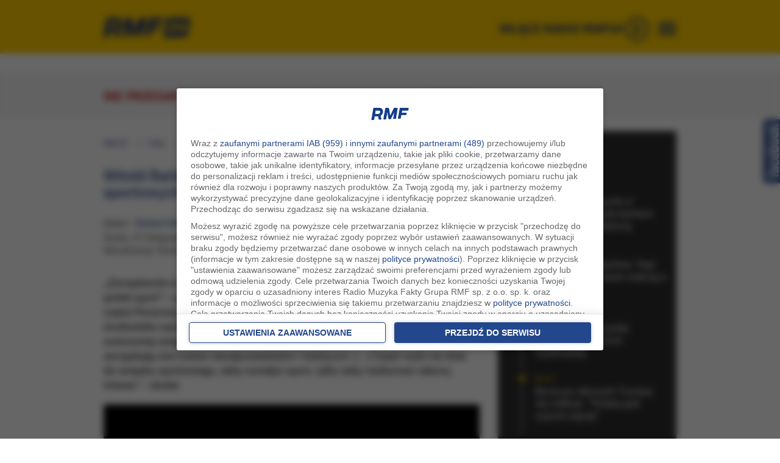

--- FILE ---
content_type: text/html; charset=UTF-8
request_url: https://www.rmf24.pl/fakty/news-witold-banka-zarzadzanie-w-polskich-zwiazkach-sportowych-to-,nId,3355974
body_size: 37407
content:
<!DOCTYPE html><html  xmlns:fb="https://ogp.me/ns/fb#" lang="pl">
<head>
<meta charset="UTF-8">
<meta name="viewport" content="width=device-width, initial-scale=1" >
<meta name="Author" content="RMF FM" >
<meta name="GOOGLEBOT" content="NOODP" >
<meta name="robots" content="index, follow, all" >
<meta name="apple-mobile-web-app-capable" content="yes" >
<meta name="apple-mobile-web-app-title" content="RMF24" >
<meta name="application-name" content="RMF24" >
<meta name="theme-color" content="#ffffff" >
<meta name="msapplication-config" content="/i/2022/favicon/browserconfig.xml" >
<meta name="msapplication-TileColor" content="#1b3380" >
<meta name="msapplication-TileImage" content="/i/2022/favicon/ms-icon-144x144.png" >
<meta name="Keywords" content="Zarządzanie, polskich, związkach, sportowych, jest, nowotwór, który, toczy, polski, sport, powiedział, były, minister, sportu, Witold, Bańka, internetowej, części, Porannej, rozmowy, przyznał, problemem, środowisku, sportowym, brak" >
<meta name="Description" content="Witold Bańka: Zarządzanie w polskich związkach sportowych to jest nowotwór - RMF24.pl - „Zarządzanie w polskich związkach sportowych to jest nowotwór, który toczy polski sport” – powiedział były minister sportu Witold Bańka w internetowej części Porannej" ><script src="https://www.googleoptimize.com/optimize.js?id=OPT-MZCTLRF"></script>
<title>Witold Bańka: Zarządzanie w polskich związkach sportowych to jest nowotwór - RMF 24</title><link href="//rmf.hit.gemius.pl" rel="dns-prefetch" >

<link href="//stats.g.doubleclick.net" rel="dns-prefetch" >
<link href="//w.iplsc.com" rel="dns-prefetch" >
<link href="//interiaao.hit.gemius.pl" rel="dns-prefetch" >
<link href="//i.iplsc.com" rel="dns-prefetch" >
<link href="//js.iplsc.com" rel="dns-prefetch" >
<link href="//fac.interia.pl" rel="dns-prefetch" >
<link href="//i.static.rmf.pl" rel="dns-prefetch" >
<link href="//txt.rmf.pl" rel="dns-prefetch" >
<link rel="dns-prefetch" href="https://lib.wtg-ads.com" />

<link rel="dns-prefetch" href="https://www.rmf.fm" />
<link rel="dns-prefetch" href="https://google-analytics.com" />
<link rel="dns-prefetch" href="https://securepubads.g.doubleclick.net" />

<link rel="dns-prefetch" href="https://cdn.ampproject.org" />
<link rel="dns-prefetch" href="https://a.teads.tv" />
<link rel="dns-prefetch" href="https://adx.adform.net" />
<link rel="dns-prefetch" href="https://csi.gstatic.com" />
<link rel="dns-prefetch" href="https://pagead2.googlesyndication.com" />
<link rel="dns-prefetch" href="https://vjs.zencdn.net" />
<link rel="dns-prefetch" href="https://tpc.googlesyndication.com" />
<link rel="dns-prefetch" href="https://ocs-pl.oktawave.com" />
<!--link rel="dns-prefetch" href="https://fonts.googleapis.com" />
<link rel="dns-prefetch" href="https://fonts.gstatic.com" /-->

<meta http-equiv="X-UA-Compatible" content="IE=edge">
<meta name="robots" content="max-image-preview:large">
<meta property="fb:app_id" content="1114676035299552" /> 
<meta name="twitter:card" content="summary_large_image" ><meta name="twitter:site" content="@rmf24" ><meta property="og:type" content="article" /><meta property="og:title" content="Witold Bańka: Zarządzanie w polskich związkach sportowych to jest nowotwór" /><meta property="og:description" content="„Zarządzanie w polskich związkach sportowych to jest nowotwór, który toczy polski sport” – powiedział były minister sportu Witold Bańka w internetowej części Porannej rozmowy w RMF FM. Bańka przyznał, że problemem w środowisku sportowym jest brak odpowiedniej kadry zarządzającej. „Szanując autonomię związków sportowych musimy się godzić na to, że często zarządzają nimi ludzie nieodpowiedzialni i nieetyczni. (…) Część ludzi nie idzie do związku sportowego, żeby rozwijać sport, tylko żeby realizować własny interes” – dodał." /><meta property="og:image:width" content="1200" /><meta property="og:image" content="https://i.iplsc.com/-/0009F144VFIC4LL9-C316.jpg" /><meta name="twitter:image" content="https://i.iplsc.com/-/0009F144VFIC4LL9-C316.jpg" ><meta name="news_keywords" content="RMF24.pl, Witold Bańka, wada, poranna rozmowa w rmf fm, polska, fakty, najnowsze, push - gość faktów, rozmowy, filmy" ><meta property="og:url" content="https://www.rmf24.pl/tylko-w-rmf24/poranna-rozmowa/news-witold-banka-zarzadzanie-w-polskich-zwiazkach-sportowych-to-,nId,3355974" /><link href="https://www.rmf24.pl/tylko-w-rmf24/poranna-rozmowa/news-witold-banka-zarzadzanie-w-polskich-zwiazkach-sportowych-to-,nId,3355974" rel="canonical" >
<link href="/s/layout-60123-1329.css" media="all" rel="stylesheet" type="text/css" >
<link href="/s/classic/core-60123-1329.css" media="all" rel="stylesheet" type="text/css" >
<link href="/s/classic/core2-60123-1329.css" media="all" rel="stylesheet" type="text/css" >
<link href="/s/classic/subpages-60123-1329.css" media="all" rel="stylesheet" type="text/css" >
<!--[if IE 7]><link href="/s/classic/ie7-60123-1329.css" media="all" rel="stylesheet" type="text/css" ><![endif]-->
<link href="/s/classic/skin.Print.css" media="print" rel="stylesheet" type="text/css" >
<link href="/i/2022/favicon/android-icon-192x192.png" rel="icon" type="image/png" sizes="192x192" >
<link href="/i/2022/favicon/favicon-32x32.png" rel="icon" type="image/png" sizes="32x32" >
<link href="/i/2022/favicon/favicon-96x96.png" rel="icon" type="image/png" sizes="96x96" >
<link href="/i/2022/favicon/favicon-16x16.png" rel="icon" type="image/png" sizes="16x16" >
<link href="/i/2022/favicon/apple-icon-180x180.png" rel="apple-touch-icon" sizes="180x180" >
<link href="/i/2022/favicon/apple-icon-152x152.png" rel="apple-touch-icon" sizes="152x152" >
<link href="/i/2022/favicon/apple-icon-144x144.png" rel="apple-touch-icon" sizes="144x144" >
<link href="/i/2022/favicon/apple-icon-120x120.png" rel="apple-touch-icon" sizes="120x120" >
<link href="/i/2022/favicon/apple-icon-114x114.png" rel="apple-touch-icon" sizes="114x114" >
<link href="/i/2022/favicon/apple-icon-76x76.png" rel="apple-touch-icon" sizes="76x76" >
<link href="/i/2022/favicon/apple-icon-72x72.png" rel="apple-touch-icon" sizes="72x72" >
<link href="/i/2022/favicon/apple-icon-60x60.png" rel="apple-touch-icon" sizes="60x60" >
<link href="/i/2022/favicon/apple-icon-57x57.png" rel="apple-touch-icon" sizes="57x57" >
<link href="/i/2022/icon/splash-640x1136.png" media="(device-width: 320px) and (device-height: 568px) and (-webkit-device-pixel-ratio: 2) and (orientation: portrait)" rel="apple-touch-startup-image" sizes="640x1136" >
<link href="/i/2022/icon/splash-750x1294.png" media="(device-width: 375px) and (device-height: 667px) and (-webkit-device-pixel-ratio: 2) and (orientation: portrait)" rel="apple-touch-startup-image" sizes="750x1294" >
<link href="/i/2022/icon/splash-1242x2148.png" media="(device-width: 414px) and (device-height: 736px) and (-webkit-device-pixel-ratio: 3) and (orientation: portrait)" rel="apple-touch-startup-image" sizes="1242x2148" >
<link href="/i/2022/icon/splash-1125x2436.png" media="(device-width: 375px) and (device-height: 812px) and (-webkit-device-pixel-ratio: 3) and (orientation: portrait)" rel="apple-touch-startup-image" sizes="1125x2436" >
<link href="/i/2022/icon/splash-1536x2048.png" media="(min-device-width: 768px) and (max-device-width: 1024px) and (-webkit-min-device-pixel-ratio: 2) and (orientation: portrait)" rel="apple-touch-startup-image" sizes="1536x2048" >
<link href="/i/2022/icon/splash-1668x2224.png" media="(min-device-width: 834px) and (max-device-width: 834px) and (-webkit-min-device-pixel-ratio: 2) and (orientation: portrait)" rel="apple-touch-startup-image" sizes="1668x2224" >
<link href="/i/2022/icon/splash-2048x2732.png" media="(min-device-width: 1024px) and (max-device-width: 1024px) and (-webkit-min-device-pixel-ratio: 2) and (orientation: portrait)" rel="apple-touch-startup-image" sizes="2048x2732" >
<link href="https://www.rmf24.pl/tylko-w-rmf24/poranna-rozmowa/newsamp-witold-banka-zarzadzanie-w-polskich-zwiazkach-sportowych-to-,nId,3355974" rel="amphtml" ><script type="text/javascript" src="/j/jquery-2.1.3.js"></script>
<script type="text/javascript" charset="utf-8" src="/j/custome-60123-1329.js"></script>
<script type="text/javascript" src="https://w.iplsc.com/external/modernizr/2.8.3.1/modernizr.js"></script>

<script type="text/javascript">
    //<!--
    
jQuery(document).ready(function(){
try{ window.$j = jQuery.noConflict(); } catch(e){}
});
(function (l, o, g) {
l.Inpl = l.Inpl || {};
l.Inpl.Log = l.Inpl.Log || {};
var Log = l.Inpl.Log;
Log.NOTICE = 'notice';
Log.WARN = 'warn';
Log['ER' +'ROR'] = 'er'+'ror';
Log.INFO = 'info';
Log.partSize = 4;
Log.__queue = [];
var methods = ['init','onE'+'rror', 'log'];
for (var i in methods) {
if (methods.hasOwnProperty(i)) {
(function (f) {
l.Inpl.Log[f] = function () {
var args = Array.prototype.slice.call(arguments);
Array.prototype.unshift.call(args, f);
l.Inpl.Log.__queue.push(args);
}
})(methods[i]);
}
}
if (o) {
window.addEventListener("load", function () {
var lib = document.createElement('script');
lib.src = o;
lib.async = 1;
document.head.appendChild(lib);
});
}
l['one'+'rror'] = function () {
var args = Array.prototype.slice.call(arguments);
l.Inpl.Log['onE'+'rror'].apply(Log, args);

};
Log.init();

})(window, '//js.iplsc.com/inpl.log/1.0.18/inpl.log.js');
window.addEventListener("load", function () {
var audio = document.createElement('audio');
audio.id = 'aaudio-audioplayer_2791503';
audio.setAttribute('class', 'audioplayer video-js  video-js-ad vjs-default-skin hidden');
audio.setAttribute('controls', 'true');
//    audio.setAttribute('preload', 'metadata');
//  audio.setAttribute('type', 'audio/mp4');



document.getElementById('audioplayer_2791503').appendChild(audio); jQuery( '<div class="embed-audio-detils"><div class="embed-audio-detils-title"><span class="pos">Posłuchaj: </span>Gość: Witold Bańka</div></div>' ).insertBefore( '#audioplayer_2791503' );

var source= document.createElement('source');
source.type= 'audio/mpeg';
source.src= 'https://podcast.rmf.fm/0009F1AZ9IVSEMXS-A3.mp3?awCollectionId=poranna-rozmowa&origin=iplsc&awEpisodeId=gosc-witold-banka__0009F1AZ9IVSEMXS&aw_0_1st.playerid=RMF_Player_JS';
source.id= 'podcast';
document.getElementById('aaudio-audioplayer_2791503').appendChild(source);
var   source= document.createElement('source');
source.type= 'audio/mp4';
source.src= 'https://interia-r.pluscdn.pl/gosc-witold-banka/0009F1AZ9IVSEMXS-A1.mp4';
source.id= 'inter';
document.getElementById('aaudio-audioplayer_2791503').appendChild(source);

var paudio2791503=false;
paudio2791503 = videojs('aaudio-audioplayer_2791503', {audioOnlyMode: true, language:'pl', aspectRatio: '1:0', fluid: true, inactivityTimeout: 0,
controlBar: {
fullscreenToggle: false,
volumePanel: {
inline: false
}
}
});
var aoptions = {
id: 'aaudio-audioplayer_2791503',
adLabel: '[Reklama]',
showControlsForJSAds: false,
numRedirects: 10,
showCountdown: false,
fullscreenToggle: false,
adTagUrl: 'https://pubads.g.doubleclick.net/gampad/ads?iu=/119818256/RMF_24_audio_player&description_url=&tfcd=0&npa=0&ad_type=audio&sz=1x1&gdfp_req=1&output=vast&unviewed_position_start=1&env=instream&impl=s&audioadreq=1&correlator'
};

paudio2791503.ima(aoptions);
jQuery('#audioplayer_2791503 .audioplayer').removeClass('hidden');



//  jQuery('<div id="ad-container-audioplayer_2791503" class="audio-ad-container"></div>').insertAfter( '#audioplayer_2791503' );
jQuery("#podcast").on("error", function (e) {
console.info("Error with podcast file!");
});
jQuery("#inter").on("error", function (e) {
console.info("Error with inter file!");
});jQuery('#aaudio-audioplayer_2791503_html5_api').bind('play', function(event) {
var id = jQuery(this).attr('id');
var title='Gość: Witold Bańka';
var mediaName = 'https://interia-r.pluscdn.pl/gosc-witold-banka/0009F1AZ9IVSEMXS-A1.mp4';

_gaq.push(['b._trackEvent', 'EmbedAudio', 'Play', 'Title: '+title+' MediaUrl: '+mediaName]);

});jQuery('#aaudio-audioplayer_2791503_html5_api').bind('pause', function(event) {
var id = jQuery(this).attr('id');
var title='Gość: Witold Bańka';
var mediaName = 'https://interia-r.pluscdn.pl/gosc-witold-banka/0009F1AZ9IVSEMXS-A1.mp4';
var aud = document.getElementById(id);
var time= Math.round(aud.currentTime);
_gaq.push(['b._trackEvent', 'EmbedAudio', 'Pause', 'Title: '+title+' MediaUrl: '+mediaName+' Time: '+time]);

});
});    //-->
</script>
<script>
    if (top.location !== document.location) {top.location.href = document.location.href;}
    //<!--
    (function(d){try{if(top!=self){k=location;l=k.href;m="utm_medium=frame&utm_campaign=wyrzucenie_z_ramki&utm_source=";try{r=d.referrer;if(r){a=d.createElement("A");a.href=r;h=a.hostname||"unknown";m=m+encodeURIComponent(h);}else{m=m+"undefined";}}catch(e){};top.location.replace(l.split("#")[0]+(-1==l.indexOf("utm_source")&&"#gaso="!=k.hash.substring(0,6)?"#"+m:k.hash))}}catch(e){console.log(e);};})(document);    //-->
</script>

<!--link href='https://fonts.googleapis.com/css?family=Roboto:900,100,400,500,600,700,300&subset=latin,latin-ext' rel='stylesheet' type='text/css'-->

<link href="/j/videojs/video-js-7.3.css" rel="stylesheet">     
<link href="/j/videojs/videojs.vast.vpaid.css" rel="stylesheet">
<!--link href="https://cdn.rawgit.com/MailOnline/videojs-vast-vpaid/master/bin/videojs.vast.vpaid.min.css" rel="stylesheet"-->
<link rel="stylesheet" href="//googleads.github.io/videojs-ima/dist/videojs.ima.css" />
<link rel="manifest" href="/manifest.json" />		

<!--[if IE 6]><link href="/s/classic/ie6-60123-1329.css" rel="stylesheet" type="text/css" /><![endif]-->
<!-- WebAnalytics - redis / rmf24.pl --> 
<!-- WebAnalytics / rmf24.pl: subpage -->
<script type="text/javascript">
<!--//--><![CDATA[//><!--
var pp_gemius_identifier = 'chrgi4eOdzXH9sXGZykjQmXjTDlZfOxDidv8TTYTaY3.d7';
function gemius_pending(i) { window[i] = window[i] || function() {var x = window[i+'_pdata'] = window[i+'_pdata'] || []; x[x.length]=arguments;};};gemius_pending('gemius_hit'); gemius_pending('gemius_event'); gemius_pending('pp_gemius_hit'); gemius_pending('pp_gemius_event');(function(d,t) {try {var gt=d.createElement(t),s=d.getElementsByTagName(t)[0],l='http'+((location.protocol=='https:')?'s':''); gt.setAttribute('async','async');gt.setAttribute('defer','defer'); gt.src=l+'://rmf.hit.gemius.pl/xgemius.js'; s.parentNode.insertBefore(gt,s);} catch (e) {}})(document,'script');
//--><!]]>
</script>
<script type="text/javascript"> window['gtag_enable_tcf_support'] = true; </script>
<script async src="https://www.googletagmanager.com/gtag/js?id=UA-3254603-39"></script>
<script>
	window.dataLayer = window.dataLayer || [];
	function gtag(){dataLayer.push(arguments);}
	gtag('consent', 'default', { 'analytics_storage': 'granted', 'ad_storage': 'denied','ad_user_data': 'denied','ad_personalization': 'denied', 'wait_for_update': 500 });
	gtag('js', new Date());
	gtag('config', 'G-K3J5FQ7S7Y', {'anonymize_ip': true});
	gtag('config', 'AW-757040080', {'anonymize_ip': true});
	var _gaq = {
		push: function(args) {
			gtag('event', args[2], { event_label: args[3], event_category: args[1] });
		}
	};
</script>
			<script type="text/javascript">
var grBaseDomain = 'https://www.rmf.fm';
var grPageConfig = {"dataBaseUrl":"https:\/\/www.rmf.fm\/zgody\/v112020\/data.html?cb=5&f=","privacyPolicyUrl":"https:\/\/www.rmf24.pl\/polityka-prywatnosci","serviceCookieName":"rodoRadioMuzykaFakty","callbackFunction":function(TCString, rodoCookieExist) { if (typeof grReceiveConsentData == 'function') { grReceiveConsentData(TCString, rodoCookieExist) }  } ,"showSettingsButton":(document.location.href.match('polityka-prywatnosci') ? true : false),"forceBeforeDate":"2025-02-18 23:50:00"};

var rodoCookieExist = document.cookie.match('(^|;)\\s*' + grPageConfig.serviceCookieName + '\\s*=\\s*([^;]+)') ? true : false;
(function() {
	var a = document.createElement("script");
	a.type = "text/javascript";
	a.async = !0;
	a.src = grBaseDomain + '/zgody/v112020/dist/rodo_rmf-01122025.js?cb=kn_' + (new Date()).toISOString().slice(0, 10);
	var b = document.getElementsByTagName("script")[0];
	b.parentNode.insertBefore(a, b);
}());
			</script>
			<!-- CMP : rmf24.pl : subpage : 2026-01-26 02:00:03 -->
			<script type"text/javascript">
                const at_qp_arr = ['k_test', 'gclid', 'fbclid', 'msclkid', 'utm_source', 'utm_medium', 'utm_campaign', 'utm_term', 'utm_content'];
                const at_qp = new URLSearchParams(window.location.search);
                const at_domain = 'rmf24.pl';
                if (at_qp_arr.some(param => at_qp.has(param))) {
                    (function() { var at_script = document.createElement("script"); at_script.type = "text/javascript"; at_script.async = !0;  at_script.src = '//static.rmf.pl/kreacje-js/at.js?cb=kn_' + (new Date()).toISOString().slice(0, 10); var b = document.getElementsByTagName("script")[0]; b.parentNode.insertBefore(at_script, b); }());
                }

                setTimeout(function() { if (typeof gtag != "undefined") { gtag('event', 'mk_czas_10sek'); gtag('event', 'conversion', {'send_to': 'AW-757040080/rrCnCKS9xOkbENCH_ugC'}); } }, 10000);
            </script>
<!-- AdTools / rmf24.pl: subpage --><script type="text/javascript">!function(){"use strict";function e(e){var t=!(arguments.length>1&&void 0!==arguments[1])||arguments[1],c=document.createElement("script");c.src=e,t?c.type="module":(c.async=!0,c.type="text/javascript",c.setAttribute("nomodule",""));var n=document.getElementsByTagName("script")[0];n.parentNode.insertBefore(c,n)}!function(t,c){!function(t,c,n){var a,o,r;n.accountId=c,null!==(a=t.marfeel)&&void 0!==a||(t.marfeel={}),null!==(o=(r=t.marfeel).cmd)&&void 0!==o||(r.cmd=[]),t.marfeel.config=n;var i="https://sdk.mrf.io/statics";e("".concat(i,"/marfeel-sdk.js?id=").concat(c),!0),e("".concat(i,"/marfeel-sdk.es5.js?id=").concat(c),!1)}(t,c,arguments.length>2&&void 0!==arguments[2]?arguments[2]:{})}(window,6074,{} /* Config */)}();</script>
	<!-- Wygenerowano dla rmf24.pl: subpage | 2026-01-26 02:00:03 -->


<!-- AdServer CID: INTERIA/bezreklam PID: bez_reklam -->
<!--script type="text/javascript" src="https://w.iplsc.com/internal/inpl.intad/1.0.25/inpl.intad.js" async></script-->
<!--script src='/j/owl-carousel-2/owl.carousel.min.js' type="text/javascript" async></script-->

<script type="text/javascript" src="https://js.iplsc.com/inpl.storage/1.0.1/inpl.storage.js" async></script>
<!--script src="/j/videojs/5.8.8/videojs-ie8.min.js" async></script>
<script src="/j/videojs/5.8.8/video.min.js" ></script>
<script src="/j/videojs/videojs_5.vast.vpaid.min.js" ></script-->
<script src="https://vjs.zencdn.net/ie8/1.1.2/videojs-ie8.min.js"></script>
<script src="https://vjs.zencdn.net/7.15.4/video.min.js"></script>
<script src="//imasdk.googleapis.com/js/sdkloader/ima3.js"></script>
<!--script src="//googleads.github.io/videojs-ima/node_modules/videojs-contrib-ads/dist/videojs.ads.min.js"></script-->
<script src="https://cdnjs.cloudflare.com/ajax/libs/videojs-contrib-ads/6.7.0/videojs.ads.min.js" ></script>
<script src="https://cdnjs.cloudflare.com/ajax/libs/videojs-ima/1.9.1/videojs.ima.min.js"></script>    
<script src="//googleads.github.io/videojs-ima/node_modules/can-autoplay/build/can-autoplay.min.js"></script>
<script src="/j/videojs/pl.js"></script>
<script src="/j/sticky.js" ></script>
<script type="text/javascript"> 
var pushSettings = {path: 'https://www.rmf.fm/work/push/', cb: 'v1022033'};
(function() {
	var pa = document.createElement("script"); pa.type = "text/javascript"; pa.async = !0; pa.src=pushSettings.path+'js/rmf-push.js?cb='+pushSettings.cb;
	var ba = document.getElementsByTagName("script")[0]; ba.parentNode.insertBefore(pa, ba);
}());
</script>






<script type="text/javascript" src="//pp.lp4.io/app/59/c2/2c/59c22cfce45a1db67d8280a3.js" async></script>
<!-- nowy skrypt reklamowy -->
<script src="https://securepubads.g.doubleclick.net/tag/js/gpt.js" async="async"></script> 
<script>
			var googletag = googletag || {};
			googletag.cmd = googletag.cmd || [];
</script>

<script type="text/javascript"> 
function grReceiveConsentData(TCString, rodoCookieExist) {
    if (typeof googletag=="object") googletag.cmd.push(function() { 
        googletag.pubads().setPrivacySettings({ nonPersonalizedAds: (rodoCookieExist == true) ? false : true });
    });
}
</script>

  


 <meta property="article:section" content="poranna rozmowa w rmf fm" />

<script type='text/javascript'> 
//var AdblockPlus=new function(){this.detect=function(px,callback){var detected=false;var checksRemain=2;var error1=false;var error2=false;if(typeof callback!="function")return;px+="?ch=*&rn=*";function beforeCheck(callback,timeout){if(checksRemain==0|| timeout>1E3)callback(checksRemain==0&&detected);else setTimeout(function(){beforeCheck(callback,timeout*2)},timeout*2)}function checkImages(){if(--checksRemain)return;detected=!error1&&error2}var random=Math.random()*11;var img1=new Image;img1.onload=checkImages;img1.onerror=function(){error1=true;checkImages()};img1.src=px.replace(/\*/,1).replace(/\*/,random);var img2=new Image;img2.onload=checkImages;img2.onerror=function(){error2=true;checkImages()};img2.src=px.replace(/\*/,2).replace(/\*/,random);beforeCheck(callback,250)}};
  var vmfif="google_ads_iframe_/119818256/RMF_24_interstitial_mobile_0", vmfift="google";
  googletag.cmd.push(function() {
googletag.pubads().setPrivacySettings({ nonPersonalizedAds: (rodoCookieExist == true) ? false : true });
  var mappingNaviBox = googletag.sizeMapping().
              addSize([0, 0],  [300, 250]).
              addSize([366, 100],  [336, 280]).
              addSize([768, 200],  []).
              addSize([991, 250], [300, 600]).
              build();
  var naviboxSlot='/119818256/RMF_24_podstrony_navibox_rec';
  var naviboxRecSizes=  [[300, 600], [300, 250], [336, 280]];
  googletag.defineSlot(naviboxSlot, naviboxRecSizes, 'RMF_24_podstrony_navibox_rec').defineSizeMapping(mappingNaviBox).addService(googletag.pubads()).setTargeting("resolution", screen.width); 
   // googletag.display('RMF_24_podstrony_navibox_rec');   
  //googletag.defineSlot('/119818256/119818256/5422345', ['fluid'], 'art').addService(googletag.pubads());
  //googletag.defineSlot('/119818256/119818256/1234554', ['fluid'], 'art2').addService(googletag.pubads());
  
       
    googletag.pubads().addEventListener('slotRenderEnded', function(event) {
			try {
				console.log('slot ' + event.slot.getAdUnitPath() + ' has been rendered, id:' + event.slot.getSlotElementId() + ' [' + (event.isEmpty ? 'empty' : 'NOT EMPTY') + ']');
			} catch(e) {
			}
	
     
		});
  
    var href='/fakty/news-witold-banka-zarzadzanie-w-polskich-zwiazkach-sportowych-to-,nId,3355974' ;
    
    googletag.pubads().setTargeting("url", href);
    googletag.pubads().setTargeting("tagi", "Witold Bańka, wada");
    googletag.pubads().setTargeting('kategoria', ['Poranna rozmowa w RMF FM','Polska','Fakty','Najnowsze','Rozmowy','Filmy','Robert Mazurek - wywiady','Polityka']);
    var DfpAdTagsValue =  document.cookie.match('cc_AdTags') ? document.cookie.match('(^|;)\\s*cc_AdTags\\s*=\\s*([^;]+)').pop().split(',') : false;
if (DfpAdTagsValue && DfpAdTagsValue.length > 0) googletag.pubads().setTargeting("AdTags", DfpAdTagsValue);
   // googletag.pubads().collapseEmptyDivs();
    googletag.pubads().enableLazyLoad({
      fetchMarginPercent: 200,  // Fetch slots within 2 viewports.
      renderMarginPercent: 100,  // Render slots within 1 viewports.
      mobileScaling: 2.0  // Double the above values on mobile.
    });
    googletag.enableServices();
    //googletag.pubads().disableInitialLoad();
  });

</script>
<script>
	if ($(window).width() < 800) {
		window.googletag = window.googletag || {cmd: []};
		var interstitialSlot;
		googletag.cmd.push(function() {
			interstitialSlot = googletag.defineOutOfPageSlot('/119818256/RMF_24_web_interstitial_mobile', googletag.enums.OutOfPageFormat.INTERSTITIAL);
			if (interstitialSlot) {
				interstitialSlot.addService(googletag.pubads());

				googletag.pubads().addEventListener('slotOnload', function(event) {
					if (interstitialSlot === event.slot) {
						console.log('Interstitial is loaded....');
					}
				});
			}
			googletag.enableServices();
			googletag.display(interstitialSlot);
		});
	}
</script> 
<script>
var hrefValue = "/tylko-w-rmf24/poranna-rozmowa";
var tagsValue =  ["Witold Bańka", "wada"];
var w2g = w2g || {};
w2g.targeting = {
   "url": hrefValue,
   "tagi": tagsValue
}; 
   
</script>
<script src="https://atm.api.dmp.nsaudience.pl/atm.js?sourceId=rmf24.pl" defer></script>
<!-- Twitter universal website tag code -->
<script>
  !function(e,t,n,s,u,a){e.twq||(s=e.twq=function(){s.exe?s.exe.apply(s,arguments):s.queue.push(arguments);
  },s.version='1.1',s.queue=[],u=t.createElement(n),u.async=!0,u.src='//static.ads-twitter.com/uwt.js',
  a=t.getElementsByTagName(n)[0],a.parentNode.insertBefore(u,a))}(window,document,'script');
  // Insert Twitter Pixel ID and Standard Event data below
  twq('init','o7o5r');
  twq('track','PageView');
</script>
<!-- End Twitter universal website tag code --> 
<script src="https://ua.realtimely.io/script.js" data-site="RMF24" defer></script>
<!-- Facebook Pixel Code -->
<script>
!function(f,b,e,v,n,t,s)
{if(f.fbq)return;n=f.fbq=function(){n.callMethod?
n.callMethod.apply(n,arguments):n.queue.push(arguments)};
if(!f._fbq)f._fbq=n;n.push=n;n.loaded=!0;n.version='2.0';
n.queue=[];t=b.createElement(e);t.async=!0;
t.src=v;s=b.getElementsByTagName(e)[0];
s.parentNode.insertBefore(t,s)}(window,document,'script',
'https://connect.facebook.net/en_US/fbevents.js');
fbq('init', '754359608255175'); 
fbq('track', 'PageView');
</script>
<noscript>
<img height="1" width="1" 
src="https://www.facebook.com/tr?id=754359608255175&ev=PageView
&noscript=1"/>
</noscript>
<!-- End Facebook Pixel Code -->

<script type="application/ld+json"> {
                    "@context": "https://schema.org/",
                    "@type": "Article",
                    "Speakable": {
                    "@type": "SpeakableSpecification",
                    "cssSelector": [".article_speakable"]
                    }
                    }
 </script>
<script src="https://btloader.com/tag?o=5194763873026048&upapi=true" async></script>
</head>
<body  class="long-art" id="top">   
  <div id="cont">
<div id="backTop">
   <!-- /119818256/RMF_24_interstitial_mobile -->
   <div id='RMF_24_interstitial_mobile'>
   
    </div>
    <!-- /119818256/RMF_24_interstitial_mobile_2 -->
    <div id='RMF_24_interstitial_mobile_2'>
      
      </div>
      <!-- /119818256/RMF_24_podstrony_premiumboard -->
      <div id='RMF_24_podstrony_premiumboard'></div>
      <div id='RMF_24_sg_premiumboard'></div>
     
    
 <div class="areaCont2 top_menu_wrapper_cont">   
      <div class=" container">
         <div class=" top_menu row hidden-ms hidden-xs hidden-sm hidden-md ">
          <div class=" col-lg-offset-2  col-lg-7 hidden-ms hidden-xs hidden-sm hidden-md ">
             
<div class="box top_menu_left_cont" >
   
    
	<div class="boxBody">
          <ul class="top_menu_left" >
          <li class="active" ><a href="https://www.rmf24.pl" target="_blank" title="RMF24.pl">RMF24</a></li>
          
          <li ><a href="https://www.rmf.fm" target="_blank" title="Radio RMF FM">rmf fm</a></li>
          <li  ><a href="https://www.rmfmaxx.pl" target="_blank" title="Radio RMF ">rmf maxx</a></li>
          <li  ><a href="https://www.rmfclassic.pl" target="_blank" title="Radio RMF Classic">rmf classic</a></li>
          <li  ><a href="https://www.rmfon.pl" target="_blank" title="Radio internetowe">rmf on</a></li>
          
         
        </ul>  
	</div>
	<div class="boxEnd"></div>
</div>

          </div>
          <div class="col-xs-12 col-ms-12 col-sm-12 col-md-12  col-lg-5 topMenuRight  ">
                        
          </div>
        </div>
      </div>    
    </div>
 
    <div class="areaCont areaYellow"><div class="page headerPage"  >
    	<div class="pageHeader header container" id="navTop" >
         <div class="headerPre row"></div>
         <div class="headerInitialNavigation hidden-sm hidden-xs hidden-ms hidden-md pull-left col-xs-12 col-ms-12  col-sm-4 col-md-2  col-lg-2 MoveToLeft " >
               <div class="box commonLogo">
    <div class="boxBegin"></div>
    <div class="boxHeader">
                    <span>rmf24</span>
          </div>
    <div class="boxBody">

		<div class="logo">
                     <div class="row logoRmf24" >
                 <div class=" leftLogo col-xs-5 col-ms-6  col-sm-11"  style="max-width:85%;">
                  	<a data-google-interstitial="false"  href="/">
                    <picture>
                      <source
                        srcset="https://i.iplsc.com/000EV54W8IVVR91A-C0.webp"
                        type="image/webp">
                      <img class="img-responsive" src="https://i.iplsc.com/000EV54W8IVVR91A-C0.png" alt="RMF 24" /></a>
                    </picture>
                    
                 </div>
                 
      </div>
			
    		</div>


   </div>
    <div class="boxEnd"></div>
</div>
            <div class="extra_navi col-xs-12 col-ms-12 col-sm-7  col-md-7 "> 
                           </div>
         </div>
         <div class="col-lg-3 MoveToRight  pull-right hidden-xs hidden-ms hidden-sm hidden-md" >
            <div class="cont" id="sluchaj">
              <div class="wlaczRadio" id="wlaczRadio"> 
               <a onclick="_gaq.push(['b._trackEvent', 'menuRadio', 'radioRMF24', 'click']); " href="https://www.rmfon.pl/stacja/rmf-24/graj?utm_source=rmf24.pl&utm_medium=click&utm_content=menu&utm_campaign=noweradio" target="_blank" rel="nofollow" > 
                 <span class="sluchajR">WŁĄCZ RADIO RMF24</span>
                </a>
              </div>
              
            </div>
         </div>
         <div class="pageHeader header col-sm-7 col-md-9 col-lg-7 MoveToRight pull-right hidden-xs hidden-ms hidden-sm hidden-md" id="navBottom" >
           <div class="headerNavigation ">
                  <div class="box navigationMenuMain" id="navigationMenuMain1">
 <div class="boxBegin"></div>
 <div class="boxHeader"><h3 class="hide">Nawigacja serwisu</h3></div>
 <div class="boxBody">
   <nav class="navbar navbar-default navbar-general hidden-xs hidden-ms" role="navigation" id="menu">
     <div class="container-menu">
       <div class="navbar-header ">
  			<button type="button" class="navbar-toggle" data-toggle="collapse" data-target="#bs-example-navbar-collapse-1">
  				  <span class="sr-only">Rozwiń menu</span>
  				  <span class="icon-bar"></span>
  				  <span class="icon-bar"></span>
  				  <span class="icon-bar"></span>
  			</button>
			</div>  				   
      <div  class="collapse navbar-collapse" id="bs-example-navbar-collapse-1 mainMenu" >
                      <ul class="menu menuLeft nav-general  nav-pills nav-justified" id="menu" >
                     
                    
                    
                      
                        <li  class="mainStart-facts mainStart-facts-selected selected i1 dropdown navbar-left" >
                                                   
                                <a  href="/fakty" class="mainMenu dropdown-toggle"  id="mainStart-facts">
                                    <!--span class="active"--><span class="topMenu">FAKTY</span><!--/span-->
                                </a>
                           
                           
                                                                                                                             	   <ul class="dropdown-menu mainStart-facts-drop"  >
                                  		                                            <li class="mainFacts-poland  d1 "  >
                                  				    <a class="submenu-contant pull-right mainFacts-poland" id="mainFacts-poland" href="/fakty/polska">
                                          		  <span>Polska</span></a></li> 		
                                  			                                          <li class="mainStart-polityka    d2 "  >
                                  				    <a class="submenu-contant pull-right mainStart-polityka  " id="mainStart-polityka  " href="/polityka">
                                          		  <span>Polityka</span></a></li> 		
                                  			                                          <li class="mainFacts-world  d3 "  >
                                  				    <a class="submenu-contant pull-right mainFacts-world" id="mainFacts-world" href="/fakty/swiat">
                                          		  <span>Świat</span></a></li> 		
                                  			                                          <li class="mainStart-sport   d4 "  >
                                  				    <a class="submenu-contant pull-right mainStart-sport " id="mainStart-sport " href="/sport">
                                          		  <span>Sport</span></a></li> 		
                                  			                                          <li class="mainStart-economy  d5 "  >
                                  				    <a class="submenu-contant pull-right mainStart-economy" id="mainStart-economy" href="/ekonomia">
                                          		  <span>Ekonomia</span></a></li> 		
                                  			                                          <li class="mainStart-science  d6 "  >
                                  				    <a class="submenu-contant pull-right mainStart-science" id="mainStart-science" href="/nauka">
                                          		  <span>Nauka</span></a></li> 		
                                  			                                          <li class="mainStart-culture  d7 "  >
                                  				    <a class="submenu-contant pull-right mainStart-culture" id="mainStart-culture" href="/kultura">
                                          		  <span>Kultura</span></a></li> 		
                                  			                                          <li class="mainStart-pogoda  d8 "  >
                                  				    <a class="submenu-contant pull-right mainStart-pogoda" id="mainStart-pogoda" href="/pogoda">
                                          		  <span>Pogoda</span></a></li> 		
                                  			                                          <li class="mainStart-rozrywka  d9 "  >
                                  				    <a class="submenu-contant pull-right mainStart-rozrywka" id="mainStart-rozrywka" href="/ciekawostki">
                                          		  <span>Ciekawostki</span></a></li> 		
                                  			                                          <li class="mainRmfOnly-reports  d10 "  >
                                  				    <a class="submenu-contant pull-right mainRmfOnly-reports" id="mainRmfOnly-reports" href="/raporty">
                                          		  <span>Raporty specjalne</span></a></li> 		
                                  			                                          <li class="mainStart-filmy  d11 "  >
                                  				    <a class="submenu-contant pull-right mainStart-filmy" id="mainStart-filmy" href="/filmy">
                                          		  <span>Filmy</span></a></li> 		
                                  			                                          <li class="mainStart-posluchaj  d12 "  >
                                  				    <a class="submenu-contant pull-right mainStart-posluchaj" id="mainStart-posluchaj" href="https://www.rmfon.pl/podcasty/fakty?utm_source=rmf24.pl&utm_medium=click&utm_content=menu" target="_blank">
                                          		  <span>Podcasty</span></a></li> 		
                                  			                                       </ul>
                               
                                                                                        
                        </li>
                     
                    
                    
                      
                        <li  class="mainStart-regiony i2 dropdown navbar-left" >
                                                   
                                <a  href="/regiony" class="mainMenu dropdown-toggle"  id="mainStart-regiony">
                                    <!--span class="active"--><span class="topMenu">Regiony</span><!--/span-->
                                </a>
                           
                           
                                                                                                                             	   <ul class="dropdown-menu mainStart-regiony-drop"  >
                                  		                                            <li class="mainStart-bialystok  d1 "  >
                                  				    <a class="submenu-contant pull-right mainStart-bialystok" id="mainStart-bialystok" href="/regiony/bialystok">
                                          		  <span>Białystok</span></a></li> 		
                                  			                                          <li class="mainStart-kielce  d2 "  >
                                  				    <a class="submenu-contant pull-right mainStart-kielce" id="mainStart-kielce" href="/regiony/kielce">
                                          		  <span>Kielce</span></a></li> 		
                                  			                                          <li class="mainStart-krakow  d3 "  >
                                  				    <a class="submenu-contant pull-right mainStart-krakow" id="mainStart-krakow" href="/regiony/krakow">
                                          		  <span>Kraków</span></a></li> 		
                                  			                                          <li class="mainStart-lublin  d4 "  >
                                  				    <a class="submenu-contant pull-right mainStart-lublin" id="mainStart-lublin" href="/regiony/lublin">
                                          		  <span>Lublin</span></a></li> 		
                                  			                                          <li class="mainStart-lodz  d5 "  >
                                  				    <a class="submenu-contant pull-right mainStart-lodz" id="mainStart-lodz" href="/regiony/lodz">
                                          		  <span>Łódź</span></a></li> 		
                                  			                                          <li class="mainStart-olsztyn  d6 "  >
                                  				    <a class="submenu-contant pull-right mainStart-olsztyn" id="mainStart-olsztyn" href="/regiony/olsztyn">
                                          		  <span>olsztyn</span></a></li> 		
                                  			                                          <li class="mainStart-poznan  d7 "  >
                                  				    <a class="submenu-contant pull-right mainStart-poznan" id="mainStart-poznan" href="/regiony/poznan">
                                          		  <span>Poznań</span></a></li> 		
                                  			                                          <li class="mainStart-reszow  d8 "  >
                                  				    <a class="submenu-contant pull-right mainStart-reszow" id="mainStart-reszow" href="/regiony/rzeszow">
                                          		  <span>Rzeszów</span></a></li> 		
                                  			                                          <li class="mainStart-szczecin  d9 "  >
                                  				    <a class="submenu-contant pull-right mainStart-szczecin" id="mainStart-szczecin" href="/regiony/szczecin">
                                          		  <span>Szczecin</span></a></li> 		
                                  			                                          <li class="mainStart-slaskie  d10 "  >
                                  				    <a class="submenu-contant pull-right mainStart-slaskie" id="mainStart-slaskie" href="/regiony/slaskie">
                                          		  <span>Śląskie</span></a></li> 		
                                  			                                          <li class="mainStart-trojmiasto  d11 "  >
                                  				    <a class="submenu-contant pull-right mainStart-trojmiasto" id="mainStart-trojmiasto" href="/regiony/trojmiasto">
                                          		  <span>Trójmiasto</span></a></li> 		
                                  			                                          <li class="mainStart-warszawa  d12 "  >
                                  				    <a class="submenu-contant pull-right mainStart-warszawa" id="mainStart-warszawa" href="/regiony/warszawa">
                                          		  <span>warszawa</span></a></li> 		
                                  			                                          <li class="mainStart-wroclaw  d13 "  >
                                  				    <a class="submenu-contant pull-right mainStart-wroclaw" id="mainStart-wroclaw" href="/regiony/wroclaw">
                                          		  <span>Wrocław</span></a></li> 		
                                  			                                          <li class="mainStart-zakopane  d14 "  >
                                  				    <a class="submenu-contant pull-right mainStart-zakopane" id="mainStart-zakopane" href="/regiony/zakopane">
                                          		  <span>Zakopane</span></a></li> 		
                                  			                                       </ul>
                               
                                                                                        
                        </li>
                     
                    
                    
                      
                        <li  class="mainStart-rmfOnly i3 dropdown navbar-left" >
                                                   
                                <a  href="/tylko-w-rmf24/najnowsze-rozmowy" class="mainMenu dropdown-toggle"  id="mainStart-rmfOnly">
                                    <!--span class="active"--><span class="topMenu">Rozmowy</span><!--/span-->
                                </a>
                           
                           
                                                                                                                             	   <ul class="dropdown-menu mainStart-rmfOnly-drop"  >
                                  		                                            <li class="mainRmfOnly-wywiady  d1 "  >
                                  				    <a class="submenu-contant pull-right mainRmfOnly-wywiady" id="mainRmfOnly-wywiady" href="/tylko-w-rmf24/najnowsze-rozmowy">
                                          		  <span>NAJNOWSZE ROZMOWY </span></a></li> 		
                                  			                                          <li class="mainRmfOnly-rozmowa-o-7  d2 "  >
                                  				    <a class="submenu-contant pull-right mainRmfOnly-rozmowa-o-7" id="mainRmfOnly-rozmowa-o-7" href="/tylko-w-rmf24/rozmowa-o-7">
                                          		  <span>Rozmowa o 7:00</span></a></li> 		
                                  			                                          <li class="mainRmfOnly-porannarozmowa  d3 "  >
                                  				    <a class="submenu-contant pull-right mainRmfOnly-porannarozmowa" id="mainRmfOnly-porannarozmowa" href="/tylko-w-rmf24/poranna-rozmowa">
                                          		  <span>Poranna rozmowa </span></a></li> 		
                                  			                                          <li class="mainRmfOnly-popoludniowarozmowa  d4 "  >
                                  				    <a class="submenu-contant pull-right mainRmfOnly-popoludniowarozmowa" id="mainRmfOnly-popoludniowarozmowa" href="/tylko-w-rmf24/popoludniowa-rozmowa">
                                          		  <span>Popołudniowa rozmowa</span></a></li> 		
                                  			                                          <li class="mainRmfOnly-rozmowa  d5 "  >
                                  				    <a class="submenu-contant pull-right mainRmfOnly-rozmowa" id="mainRmfOnly-rozmowa" href="/tylko-w-rmf24/rozmowa">
                                          		  <span>Gość Krzysztofa Ziemca</span></a></li> 		
                                  			                                       </ul>
                               
                                                                                        
                        </li>
                     
                    
                    
                      
                        <li  class="mainStart-hotline  i4 dropdown navbar-left" >
                                                   
                                <a  href="/goraca-linia/wasze-fakty" class="mainMenu dropdown-toggle"  id="mainStart-hotline">
                                    <!--span class="active"--><span class="topMenu">GORĄCA LINIA</span><!--/span-->
                                </a>
                           
                           
                                                                                                                             	   <ul class="dropdown-menu mainStart-hotline-drop"  >
                                  		                                            <li class="mainStart-hotline  d1 "  >
                                  				    <a class="submenu-contant pull-right mainStart-hotline" id="mainStart-hotline" href="/goraca-linia/wasze-fakty">
                                          		  <span>Wasze fakty</span></a></li> 		
                                  			                                          <li class="mainStart-hotline  d2 "  >
                                  				    <a class="submenu-contant pull-right mainStart-hotline" id="mainStart-hotline" href="/goraca-linia/przeslij-fakt">
                                          		  <span>PRZEŚLIJ INFORMACJĘ</span></a></li> 		
                                  			                                       </ul>
                               
                                                                                        
                        </li>
                     
                    
                    
                      
                        <li  class="mainStart-radio  i5 dropdown navbar-left" >
                                                   
                                <a  href="/radio" class="mainMenu dropdown-toggle"  id="mainStart-radio">
                                    <!--span class="active"--><span class="topMenu">Radio RMF24</span><!--/span-->
                                </a>
                           
                           
                                                        
                        </li>
                     
                    
                    
                      
                        <li  class="mainStart-podcasty visible-xs-block  i6 dropdown navbar-left" >
                                                   
                                <a  href="https://www.rmfon.pl/podcasty#!@RMF%2024" class="mainMenu dropdown-toggle"  id="mainStart-podcasty" target="_blank">
                                    <!--span class="active"--><span class="topMenu">Podcasty</span><!--/span-->
                                </a>
                           
                           
                                                        
                        </li>
                     
                    
                    
                      
                        <li  class="mainStart-raporty visible-xs-block i7 dropdown navbar-left" >
                                                   
                                <a  href="/raporty" class="mainMenu dropdown-toggle"  id="mainStart-raporty">
                                    <!--span class="active"--><span class="topMenu">Raporty specjalne</span><!--/span-->
                                </a>
                           
                           
                                                        
                        </li>
                    
               </ul>
             
                                 <script>  
                   
                                    jQuery('#mainStart-facts').hover(function () {
                //  jQuery('.dropdown-menu').hide();
                    jQuery('.mainStart-facts-drop').show();
                  }, 
                  function () {
                    jQuery('.mainStart-facts-drop').hide();
                  });
                  jQuery('.mainStart-facts-drop').hover(function () {
                    jQuery('.mainStart-facts-drop').show();
                  }, 
                  function () {
                    jQuery('.mainStart-facts-drop').hide();
                  });
                   
                                    jQuery('#mainStart-regiony').hover(function () {
                //  jQuery('.dropdown-menu').hide();
                    jQuery('.mainStart-regiony-drop').show();
                  }, 
                  function () {
                    jQuery('.mainStart-regiony-drop').hide();
                  });
                  jQuery('.mainStart-regiony-drop').hover(function () {
                    jQuery('.mainStart-regiony-drop').show();
                  }, 
                  function () {
                    jQuery('.mainStart-regiony-drop').hide();
                  });
                   
                                    jQuery('#mainStart-rmfOnly').hover(function () {
                //  jQuery('.dropdown-menu').hide();
                    jQuery('.mainStart-rmfOnly-drop').show();
                  }, 
                  function () {
                    jQuery('.mainStart-rmfOnly-drop').hide();
                  });
                  jQuery('.mainStart-rmfOnly-drop').hover(function () {
                    jQuery('.mainStart-rmfOnly-drop').show();
                  }, 
                  function () {
                    jQuery('.mainStart-rmfOnly-drop').hide();
                  });
                   
                                    jQuery('#mainStart-hotline').hover(function () {
                //  jQuery('.dropdown-menu').hide();
                    jQuery('.mainStart-hotline-drop').show();
                  }, 
                  function () {
                    jQuery('.mainStart-hotline-drop').hide();
                  });
                  jQuery('.mainStart-hotline-drop').hover(function () {
                    jQuery('.mainStart-hotline-drop').show();
                  }, 
                  function () {
                    jQuery('.mainStart-hotline-drop').hide();
                  });
                   
                                    jQuery('#mainStart-radio').hover(function () {
                //  jQuery('.dropdown-menu').hide();
                    jQuery('.mainStart-radio-drop').show();
                  }, 
                  function () {
                    jQuery('.mainStart-radio-drop').hide();
                  });
                  jQuery('.mainStart-radio-drop').hover(function () {
                    jQuery('.mainStart-radio-drop').show();
                  }, 
                  function () {
                    jQuery('.mainStart-radio-drop').hide();
                  });
                   
                                    jQuery('#mainStart-podcasty').hover(function () {
                //  jQuery('.dropdown-menu').hide();
                    jQuery('.mainStart-podcasty-drop').show();
                  }, 
                  function () {
                    jQuery('.mainStart-podcasty-drop').hide();
                  });
                  jQuery('.mainStart-podcasty-drop').hover(function () {
                    jQuery('.mainStart-podcasty-drop').show();
                  }, 
                  function () {
                    jQuery('.mainStart-podcasty-drop').hide();
                  });
                   
                                    jQuery('#mainStart-raporty').hover(function () {
                //  jQuery('.dropdown-menu').hide();
                    jQuery('.mainStart-raporty-drop').show();
                  }, 
                  function () {
                    jQuery('.mainStart-raporty-drop').hide();
                  });
                  jQuery('.mainStart-raporty-drop').hover(function () {
                    jQuery('.mainStart-raporty-drop').show();
                  }, 
                  function () {
                    jQuery('.mainStart-raporty-drop').hide();
                  });
                                    
                 /* jQuery( "#searchMenu" ).click(function( event ) {
                      event.preventDefault();
                      jQuery('#searchForm').toggle("slide", { direction: "right" },300);
                      jQuery('.inputserch #query').focus();    
                    });
                    var roz=jQuery( window ).width() ;
                   jQuery( ".closeButton" ).click(function( event ) {
                      event.preventDefault();
                    if(roz>1280){ jQuery('#searchForm').toggle("slide", { direction: "right" }, 300);
                       }else{    jQuery('#searchForm').toggle('slow');
                       }
                      jQuery('.inputserch #query').val('');
                    });
                   jQuery( "#pseudoQuery" ).focusin(function() {
                        jQuery('#searchForm').toggle("slide", { direction: "right" },300);
                        jQuery('.inputserch #query').focus();  
                    });
                  jQuery( "#searchMenuSmall" ).click(function( event ) {
                      event.preventDefault();
                      jQuery('#searchForm').toggle('slow');
                       jQuery('.inputserch #query').focus();
                   });     */
              
               </script>   
             <div class="clearfix"></div>
          </div>
         </div>
       </nav>
     </div>
   <div class="boxEnd"></div>
</div>
           </div>
         </div>
        
         <div class="row">
            <div class="headerNavigationSmall col-xs-12 col-ms-12     hidden-lg" > 
                     
    <div class="box navigationMenuMain" id="navigationMenuMain2">
        <div class="boxBegin"></div>
        <div class="boxHeader">
            <h3 class="hide">Nawigacja serwisu</h3>
        </div>
        <div class="boxBody">                             
          <nav class="navbar navbar-default navbar-general " role="navigation" id="menu">
            <div class="menuContMobile">
            <div class="menuContRow">
           
                            
                <div class="logo col-xs-5 col-ms-3 col-sm-3 col-md-2" style="padding-left:0px; padding-top:4px" >
                   <a data-google-interstitial="false"  href="/">
                   <picture>
                        <source
                            srcset="https://i.iplsc.com/000EV54W8IVVR91A-C0.webp"
                            type="image/webp">
                        <img class="img-responsive" src="https://i.iplsc.com/000EV54W8IVVR91A-C0.png" alt="RMF 24" />
                    </picture>
                  </a>
                </div>
                                <div class="navbar-header hidden-lg col-xs-6 col-sm-8 pull-right MoveToRight " >
  				        <div class="icons  hidden-lg ">
                            
                            
                            
                            
                            <!--a class="wyszukaj hidden-xs" href="/wyszukaj?query=" ></a-->
                          <!--  <a  id="services" class="menu services" href="#" ></a> -->
                          <div class="menuToggle">
                            <input id="menu-toggle" type="checkbox" />
                            <label id="services" class='menu-button-container' for="menu-toggle" ><span class="hidden">Menu</span>
                              <div class='menu-button'></div>
                            </label>
                          </div>
                            <div class="iconPlay visible-xs wlaczRadioS">
                               <a onclick="_gaq.push(['b._trackEvent', 'menuRadio', 'radioRMF24', 'click']); " href="https://www.rmfon.pl/stacja/rmf-24/graj?utm_source=rmf24.pl&utm_medium=click&utm_content=menu&utm_campaign=noweradio" target="_blank" > 
                                <img class="img-responsive" src="/s/classic/2022/play.gif" alt="Włącz radio" /></div>
                                </a>
                            <div class="cont" id="sluchajRR">
                              <div class="hidden-xs hidden-ms wlaczRadioS"> 
                                <a onclick="_gaq.push(['b._trackEvent', 'menuRadio', 'radioRMF24', 'click']); " href="https://www.rmfon.pl/stacja/rmf-24/graj?utm_source=rmf24.pl&utm_medium=click&utm_content=menu&utm_campaign=noweradio" target="_blank" > 
                                <span class="sluchajR">WŁĄCZ RADIO RMF24</span>
                                </a>
                                
                              </div>
                               
                            </div>
                        </div>
  			   </div>
            </div>

               <script>
                jQuery(function(){ 
                   jQuery( "#services" ).click(function() {
                    jQuery( ".listRadioS" ).hide();
                        jQuery( ".nav" ).slideToggle( "slow", function() {
                          
                        });
                      });
                });
               
                </script>
                <div class="mobileMenu nav row " >
                  	
                  <ul class="mainmenu">
                                		      <li class="col-xs-12 i0">
              		        <a class="mainStart-facts mainStart-facts-selected selected mainStart-facts mainStart-facts-selected selected-selected selected" href="/fakty"  >
                              <span>FAKTY</span>                          </a>
                          <span class=" arrow-0 arrowDown " onclick="showSubmenu('0')"></span>                        </li>
                      <div class="submenu submenu-0"><ul class="submenuCont"><li class="col-xs-12 col-ms-12 col-xs-offset-1 col-ms-offset-1">                          <a class="mainFacts-poland" href="/fakty/polska"  >
              		            Polska              		        </a>
                          </li><li class="col-xs-12 col-ms-12 col-xs-offset-1 col-ms-offset-1">                          <a class="mainStart-polityka  " href="/polityka"  >
              		            Polityka              		        </a>
                          </li><li class="col-xs-12 col-ms-12 col-xs-offset-1 col-ms-offset-1">                          <a class="mainFacts-world" href="/fakty/swiat"  >
              		            Świat              		        </a>
                          </li><li class="col-xs-12 col-ms-12 col-xs-offset-1 col-ms-offset-1">                          <a class="mainStart-sport " href="/sport"  >
              		            Sport              		        </a>
                          </li><li class="col-xs-12 col-ms-12 col-xs-offset-1 col-ms-offset-1">                          <a class="mainStart-economy" href="/ekonomia"  >
              		            Ekonomia              		        </a>
                          </li><li class="col-xs-12 col-ms-12 col-xs-offset-1 col-ms-offset-1">                          <a class="mainStart-science" href="/nauka"  >
              		            Nauka              		        </a>
                          </li><li class="col-xs-12 col-ms-12 col-xs-offset-1 col-ms-offset-1">                          <a class="mainStart-culture" href="/kultura"  >
              		            Kultura              		        </a>
                          </li><li class="col-xs-12 col-ms-12 col-xs-offset-1 col-ms-offset-1">                          <a class="mainStart-pogoda" href="/pogoda"  >
              		            Pogoda              		        </a>
                          </li><li class="col-xs-12 col-ms-12 col-xs-offset-1 col-ms-offset-1">                          <a class="mainStart-rozrywka" href="/ciekawostki"  >
              		            Ciekawostki              		        </a>
                          </li><li class="col-xs-12 col-ms-12 col-xs-offset-1 col-ms-offset-1">                          <a class="mainRmfOnly-reports" href="/raporty"  >
              		            Raporty specjalne              		        </a>
                          </li><li class="col-xs-12 col-ms-12 col-xs-offset-1 col-ms-offset-1">                          <a class="mainStart-filmy" href="/filmy"  >
              		            Filmy              		        </a>
                          </li><li class="col-xs-12 col-ms-12 col-xs-offset-1 col-ms-offset-1">                          <a class="mainStart-posluchaj" href="https://www.rmfon.pl/podcasty/fakty?utm_source=rmf24.pl&utm_medium=click&utm_content=menu"   target="_blank">
              		            Podcasty              		        </a>
                          </li></ul></div>              	 
              			                                		      <li class="col-xs-12 i1">
              		        <a class="mainStart-regiony" href="/regiony"  >
                              <span>Regiony</span>                          </a>
                          <span class=" arrow-1 arrowDown " onclick="showSubmenu('1')"></span>                        </li>
                      <div class="submenu submenu-1"><ul class="submenuCont"><li class="col-xs-12 col-ms-12 col-xs-offset-1 col-ms-offset-1">                          <a class="mainStart-bialystok" href="/regiony/bialystok"  >
              		            Białystok              		        </a>
                          </li><li class="col-xs-12 col-ms-12 col-xs-offset-1 col-ms-offset-1">                          <a class="mainStart-kielce" href="/regiony/kielce"  >
              		            Kielce              		        </a>
                          </li><li class="col-xs-12 col-ms-12 col-xs-offset-1 col-ms-offset-1">                          <a class="mainStart-krakow" href="/regiony/krakow"  >
              		            Kraków              		        </a>
                          </li><li class="col-xs-12 col-ms-12 col-xs-offset-1 col-ms-offset-1">                          <a class="mainStart-lublin" href="/regiony/lublin"  >
              		            Lublin              		        </a>
                          </li><li class="col-xs-12 col-ms-12 col-xs-offset-1 col-ms-offset-1">                          <a class="mainStart-lodz" href="/regiony/lodz"  >
              		            Łódź              		        </a>
                          </li><li class="col-xs-12 col-ms-12 col-xs-offset-1 col-ms-offset-1">                          <a class="mainStart-olsztyn" href="/regiony/olsztyn"  >
              		            olsztyn              		        </a>
                          </li><li class="col-xs-12 col-ms-12 col-xs-offset-1 col-ms-offset-1">                          <a class="mainStart-poznan" href="/regiony/poznan"  >
              		            Poznań              		        </a>
                          </li><li class="col-xs-12 col-ms-12 col-xs-offset-1 col-ms-offset-1">                          <a class="mainStart-reszow" href="/regiony/rzeszow"  >
              		            Rzeszów              		        </a>
                          </li><li class="col-xs-12 col-ms-12 col-xs-offset-1 col-ms-offset-1">                          <a class="mainStart-szczecin" href="/regiony/szczecin"  >
              		            Szczecin              		        </a>
                          </li><li class="col-xs-12 col-ms-12 col-xs-offset-1 col-ms-offset-1">                          <a class="mainStart-slaskie" href="/regiony/slaskie"  >
              		            Śląskie              		        </a>
                          </li><li class="col-xs-12 col-ms-12 col-xs-offset-1 col-ms-offset-1">                          <a class="mainStart-trojmiasto" href="/regiony/trojmiasto"  >
              		            Trójmiasto              		        </a>
                          </li><li class="col-xs-12 col-ms-12 col-xs-offset-1 col-ms-offset-1">                          <a class="mainStart-warszawa" href="/regiony/warszawa"  >
              		            warszawa              		        </a>
                          </li><li class="col-xs-12 col-ms-12 col-xs-offset-1 col-ms-offset-1">                          <a class="mainStart-wroclaw" href="/regiony/wroclaw"  >
              		            Wrocław              		        </a>
                          </li><li class="col-xs-12 col-ms-12 col-xs-offset-1 col-ms-offset-1">                          <a class="mainStart-zakopane" href="/regiony/zakopane"  >
              		            Zakopane              		        </a>
                          </li></ul></div>              	 
              			                                		      <li class="col-xs-12 i2">
              		        <a class="mainStart-rmfOnly" href="/tylko-w-rmf24/najnowsze-rozmowy"  >
                              <span>Rozmowy</span>                          </a>
                          <span class=" arrow-2 arrowDown " onclick="showSubmenu('2')"></span>                        </li>
                      <div class="submenu submenu-2"><ul class="submenuCont"><li class="col-xs-12 col-ms-12 col-xs-offset-1 col-ms-offset-1">                          <a class="mainRmfOnly-wywiady" href="/tylko-w-rmf24/najnowsze-rozmowy"  >
              		            NAJNOWSZE ROZMOWY               		        </a>
                          </li><li class="col-xs-12 col-ms-12 col-xs-offset-1 col-ms-offset-1">                          <a class="mainRmfOnly-rozmowa-o-7" href="/tylko-w-rmf24/rozmowa-o-7"  >
              		            Rozmowa o 7:00              		        </a>
                          </li><li class="col-xs-12 col-ms-12 col-xs-offset-1 col-ms-offset-1">                          <a class="mainRmfOnly-porannarozmowa" href="/tylko-w-rmf24/poranna-rozmowa"  >
              		            Poranna rozmowa               		        </a>
                          </li><li class="col-xs-12 col-ms-12 col-xs-offset-1 col-ms-offset-1">                          <a class="mainRmfOnly-popoludniowarozmowa" href="/tylko-w-rmf24/popoludniowa-rozmowa"  >
              		            Popołudniowa rozmowa              		        </a>
                          </li><li class="col-xs-12 col-ms-12 col-xs-offset-1 col-ms-offset-1">                          <a class="mainRmfOnly-rozmowa" href="/tylko-w-rmf24/rozmowa"  >
              		            Gość Krzysztofa Ziemca              		        </a>
                          </li></ul></div>              	 
              			                                		      <li class="col-xs-12 i3">
              		        <a class="mainStart-hotline " href="/goraca-linia/wasze-fakty"  >
                              <span>GORĄCA LINIA</span>                          </a>
                          <span class=" arrow-3 arrowDown " onclick="showSubmenu('3')"></span>                        </li>
                      <div class="submenu submenu-3"><ul class="submenuCont"><li class="col-xs-12 col-ms-12 col-xs-offset-1 col-ms-offset-1">                          <a class="mainStart-hotline" href="/goraca-linia/wasze-fakty"  >
              		            Wasze fakty              		        </a>
                          </li><li class="col-xs-12 col-ms-12 col-xs-offset-1 col-ms-offset-1">                          <a class="mainStart-hotline" href="/goraca-linia/przeslij-fakt"  >
              		            PRZEŚLIJ INFORMACJĘ              		        </a>
                          </li></ul></div>              	 
              			                                		      <li class="col-xs-12 i4">
              		        <a class="mainStart-radio " href="/radio"  >
                              <span>Radio RMF24</span>                          </a>
                                                  </li>
                                    	 
              			                                		      <li class="col-xs-12 i5">
              		        <a class="mainStart-podcasty visible-xs-block " href="https://www.rmfon.pl/podcasty#!@RMF%2024"   target="_blank">
                              <span>Podcasty</span>                          </a>
                                                  </li>
                                    	 
              			                                		      <li class="col-xs-12 i6">
              		        <a class="mainStart-raporty visible-xs-block" href="/raporty"  >
                              <span>Raporty specjalne</span>                          </a>
                                                  </li>
                                    	 
              			                       
                    </ul>   
                 </div>
            </div>
          </nav>
        </div>
        <div class="boxEnd">
          <script>
             function showSubmenu(show){
               console.log(show);
                  jQuery( ".submenu-"+show ).slideToggle( "slow", "swing", function() {
                          // Animation complete.
                          if(jQuery(".arrow-"+show).hasClass("arrowDown") ){
                            jQuery(".arrow-"+show).removeClass("arrowDown");
                            jQuery(".arrow-"+show).addClass("arrowUp");
                          }else{
                            jQuery(".arrow-"+show).removeClass("arrowUp");
                            jQuery(".arrow-"+show).addClass("arrowDown"); 
                          }
                        });

                }
          </script>
        </div>
   </div>
            </div>
         </div> 
         
     </div>
     </div></div>
     <div class="area "><div class=" page reklamaPage"  >  
    <div class="areaPre container hidden-xs hidden-ms">
          <div id='Rmf_24_podstrony_screening'></div>
         </div>
    </div></div>
	    <div id="cbrAlt" class="hide"></div>
                        
                             <div class="area">
              <div class="mainExtraBanner" ><div class="page noPhoto" >
      <div class=" main container ">
    <div class="box mainExtraBanner extrabanner" >
        
        <div class="boxBody">
            <div id="slider" class="list">
                <ul class="wr"  id="wrapper">
  					<li class="i32094"  >


    <div class="title">
        <H4 class="nieprzegap">
        Nie przegap:         </H4>
         <a href="https://www.rmf24.pl/tylko-w-rmf24/poranna-rozmowa/news-czy-bedzie-rewizja-nadzwyczajna-w-glosnej-sprawie-opozycjoni,nId,8060199">             <h3 class="title" >Zadaj pytanie gościowi Porannej rozmowy w RMF FM</h3>
         </a>     </div>
					</li>
                </ul>
            </div>
        </div>
        <div class="boxEnd">
        <script>
  jQuery( document ).ready(function() {
  var x=0; // the height of the highest element (after the function runs)
var x_elem;  // the highest element (after the function runs)
jQuery("#wrapper .title").each(function () {
    $this = jQuery(this);
    if ( $this.outerHeight() > x ) {
        x_elem=this;
        x=$this.outerHeight();
    }
});
if(x>54){
  jQuery('.owl-prev').css('min-height', x);
  jQuery('.owl-next').css('min-height', x);
}
  });
</script>
            

        </div>
    </div>
    </div></div>  
 </div>
          </div>
          
        <div id="content" class="area pageMain  ">
                  <div class="page">
                
        <div class=" main container">
            <div class="mainPre"></div>
            <div class="row">
              <div class="col-xs-12 ">
              
                                                                         </div>
            </div>

             <!-- REGIONY 2021 -->
                  <!-- bredcrumbs-->
         
            <!--div class="row hidden-sm hidden-ms hidden-xs"> 
                <div class="col-xs-12"> 
                                </div>
            </div-->

        
                                            <div id="adsOutSky">
                    
                            <div class=" box ad adsSkyOut adsSky visible-lg-block" id="">
        
        <script>
           function stickySky(foot) {
             
                jQuery("#stickerSky").sticky({ topSpacing: 10, center:true, className:"sticky", bottomSpacing: foot });
           
            }  
        </script>
        <div class="boxHeader">
            

                <!--h3>Reklama</h3-->


                    </div>
        <div class="boxBodySky">
        <div class="adsSticky_absolute" id="stickerSky">
              <!-- /119818256/RMF_24_podstrony_lewy_sky -->
                <div id='RMF_24_podstrony_lewy_sky'>
                <script type='text/javascript'>
               
                        if (window.innerWidth > 991 && window.innerWidth < 1290 ) {
                            stickySky(810);
                           
                        } 
                        if(window.innerWidth > 1289){
                            stickySky(820);
                        } 
              
                    </script>
                </div>
            </div>         
        </div>
        <div class="boxEnd"></div>
    </div>

  
           

                                
                </div>
                
               <div class="row"> 
                                <div class="col-xs-12 specConAd" >
                    <div data-widget="plista_widget_topArticle"></div>
                       
                  </div>
                                <div id="mainContent" class="mainContent col-xs-12 col-ms-12 col-sm-12 col-md-8 ">
                                 <div class="belkaNew " id="belkaArt">
                      
                   </div>  
                
                 <!-- breadcrumbs-->
         
            <div class="row "> 
                <div class="col-xs-12"> 
                    <section class="breadcrumbs " ">
                
                                <div class="breadcrumbs-item" >
                                    <a class="breadcrumbs-link i1" href="/" >
                        <span itemprop="name">RMF24</span>
                        <meta itemprop="position" content="1" />
                    </a>
                                    
                            </div>
                 
                                <div class="breadcrumbs-item" >
                                    <a class="breadcrumbs-link i2" href="/fakty" >
                        <span itemprop="name">Fakty</span>
                        <meta itemprop="position" content="2" />
                    </a>
                                    
                            </div>
                 
                                <div class="breadcrumbs-item" >
                                                            <strong class="i3 ilast breadcrumbs-current">Witold Bańka: Zarządzanie w polskich związkach sportowych to jest nowotwór</strong>
                                                </div>
                 
            </section>
    
<script type="application/ld+json">
{
 "@context": "https://schema.org",
 "@type": "BreadcrumbList",
 "itemListElement":
 [ 
   {
   "@type": "ListItem",
   "position": 1,
   "item":
   {
    "@id": "https://www.rmf24.pl/",
    "name": "RMF24"
    }
  },      {
   "@type": "ListItem",
   "position": 2,
   "item":
   {
    "@id": "https://www.rmf24.pl/fakty",
    "name": "Fakty"
    }
  },      {
   "@type": "ListItem",
   "position": 3,
   "item":
   {
    "@id": "https://www.rmf24.pl/fakty/news-witold-banka-zarzadzanie-w-polskich-zwiazkach-sportowych-to-,nId,3355974",
    "name": "Witold Bańka: Zarządzanie w polskich związkach sportowych to jest nowotwór"
    }
  }     ]
}
</script>
                </div>
            </div>
                               
                    
                    
                    <!--div class="articleExtra hidden-xs hidden-ms hidden-sm hidden-md">  extra bloczki
                  
                      </div-->
                    <div id="ShereLink" style="display:none;">
<div class="box commonLinkFactory" id="commonLinkFactory1">
        <div class="boxBody">
        <div class="list">
                    <ul>
                          
                <li class="recommend flBox i1">
                
                                                                     
											<ul>
                            <li class="shereB i0"><div href="#"  class="share-button"><span>shere</span></div></li>
							<script>
                                if(navigator.share !== undefined){
                                    jQuery('.shereB').show();
                                document.querySelector('.share-button').addEventListener('click', function() {
                                   
                                    let url = document.location.href;
                                    const canonicalElement = document.querySelector('link[rel=canonical]');
                                    if (canonicalElement !== null) {
                                        url = canonicalElement.href;
                                    }
                                    const title =document.title;
                                  //  console.log(title);
                                        if(navigator.share) {
                                        navigator.share({
                                            title: 'Rmf24: Web Share API',
                                            text: title,
                                            url: url
                                        })
                                        .then(() => console.log('Share complete'))
                                        .error((error) => console.error('Could not share at this time', error))
                                        }
                                    });
                                }else{ jQuery('.shereB').hide();}
                            </script>
														          
								<li class="facebook i1"><a rel="nofollow" target="_blank" href="https://www.facebook.com/share.php?u=https://www.rmf24.pl/fakty/news-witold-banka-zarzadzanie-w-polskich-zwiazkach-sportowych-to-,nId,3355974" onclick="shereEvents('facebook')"><span>Facebook</span></a></li>
															          
								<li class="twitter i2"><a rel="nofollow" target="_blank" href="https://twitter.com/home?status=https://www.rmf24.pl/fakty/news-witold-banka-zarzadzanie-w-polskich-zwiazkach-sportowych-to-,nId,3355974" onclick="shereEvents('twitter')"><span>Twitter</span></a></li>
															          
								<li class="wykop i3"><a rel="nofollow" target="_blank" href="https://www.wykop.pl/dodaj/?url=https://www.rmf24.pl/fakty/news-witold-banka-zarzadzanie-w-polskich-zwiazkach-sportowych-to-,nId,3355974&amp;title=&amp;desc=" onclick="shereEvents('wykop')"><span>Wykop</span></a></li>
															          
								<li class="mail i4"><a rel="nofollow" href="mailto: ?subject=News RMF 24: &quot;&quot;&amp;body=https://www.rmf24.pl/fakty/news-witold-banka-zarzadzanie-w-polskich-zwiazkach-sportowych-to-,nId,3355974" onclick="shereEvents('mail')"><span>mail</span></a></li>
															              
              
              
															<!--li class="seeMore">
									<a rel="nofollow" href="/przeslij-link,link,aHR0cHM6Ly93d3cucm1mMjQucGwvZmFrdHkvbmV3cy13aXRvbGQtYmFua2EtemFyemFkemFuaWUtdy1wb2xza2ljaC16d2lhemthY2gtc3BvcnRvd3ljaC10by0sbklkLDMzNTU5NzQ=,crc,3996169580,type,art,oId,3355974"><span>więcej</span></a>
								</li-->
													</ul>
									</li>
                       
                                        </ul>
                </div>
    </div>
</div>
<script>
 function shereEvents(type){
   var mobile='desktop';
    if( /Android|webOS|iPhone|iPad|iPod|BlackBerry|IEMobile|Mobi|Opera Mini/i.test(navigator.userAgent) ) {
       mobile='mobile';
    }
   var nId= '3355974' ;
   _gaq.push(['b._trackEvent', 'ShareArticle'+mobile, type, nId ]);
 }
</script>

    </div>
<script>
    jQuery(document).ready(function() {
        jQuery('#ShereLink').appendTo('.article-info');
        jQuery('#ShereLink').show();
    });
</script>
                    <div class="box commonWrapper articleSingleWrapper" id="commonWrapper1">
    <div class="boxBegin"></div>
    <div class="boxHeader">
        </div>
    <div class="boxBody">
        <div class="boxList">
                        <ul>
                                <li>
                                                      <!--div class="article-category">Poranna rozmowa w RMF FM</div-->
                         <div class="article_speakable" >
    <article id="article-single-3355974" class="article" itemscope itemtype="https://schema.org/NewsArticle" >
      <meta itemscope itemprop="mainEntityOfPage"  itemType="https://schema.org/WebPage" itemid="https://www.rmf24.pl/tylko-w-rmf24/poranna-rozmowa/news-witold-banka-zarzadzanie-w-polskich-zwiazkach-sportowych-to-,nId,3355974"/>
       <div itemprop="publisher" itemscope itemtype="https://schema.org/Organization">
        <div itemprop="logo" itemscope itemtype="https://schema.org/ImageObject">
          <meta itemprop="url" content="https://www.gruparmf.pl/_files/Upload/Files/Presspack/RMF24_B01.png">
          <meta itemprop="width" content="500">
          <meta itemprop="height" content="500">
        </div>
          <meta itemprop="name" content="RMF 24">
      </div>
      
        <header class="article-header">
            <div class="article-header-body"> 
                                                        <h1 class="article-title" itemprop="name headline">
                    Witold Bańka: Zarządzanie w polskich związkach sportowych to jest nowotwór   
                                            </h1>
                  <div class="autor">    <div class="row">
        <div class="col-xs-12">
            <span class="isAutor" >
                Autor:            </span>
            <div class="isAutor " itemprop="author" itemscope itemtype="https://schema.org/Person">
            <a href="/tylko-w-rmf24/robert-mazurek"><span itemprop="name" class="article-author-name">Robert Mazurek</span><meta itemprop="sameAs" content="https://www.rmf24.pl/tylko-w-rmf24/robert-mazurek" /></a> <meta itemprop="identifier" content="13978">            
        </div>
        
       
    </div> </div> 
   </div>                          
                
                            </div>
        </header>

        <div class="article-container ">
            <div class="article-info">
            
                
                
                
                                                         <div class="article-date">
                        <meta itemprop="datePublished" content="2019-11-27T08:02:00">Środa, 27 listopada 2019 (08:02)                         <br/>
                            <meta itemprop="dateModified" content="2019-11-27T08:35:55">Aktualizacja: Środa, 27 listopada 2019 (08:35)                                            </div>
                              

               

                

                
            </div>

            <div itemprop="articleBody" class="article-body">
                   
                                        <div class="embed-thumbnail" style="display:none;" itemprop="image" itemscope itemtype="https://schema.org/ImageObject">
                                  <img itemprop="image"  style="display:none;" src="https://i.iplsc.com/-/0009F144VFIC4LL9-C316.webp" alt="„Zarządzanie w polskich związkach sportowych to jest nowotwór, który toczy polski sport” – powiedział były minister sportu Witold Bańka w internetowej części Porannej rozmowy w RMF FM. Bańka przyznał, że problemem w środowisku sportowym jest brak odpowiedniej kadry zarządzającej. „Szanując autonomię związków sportowych musimy się godzić na to, że często zarządzają nimi ludzie nieodpowiedzialni i nieetyczni. (…) Część ludzi nie idzie do związku sportowego, żeby rozwijać sport, tylko żeby realizować własny interes” – dodał." title="Witold Bańka: Zarządzanie w polskich związkach sportowych to jest nowotwór - Poranna rozmowa w RMF FM" />
                                  <meta itemprop="url" content="https://i.iplsc.com/-/0009F144VFIC4LL9-C316.webp">
                                  <meta itemprop="width" content="570">
                                  <meta itemprop="height" content="300">
                         </div>

                                                                    <script type="text/javascript">
                function render_player(data) {
                    if (data && typeof data === 'string') {
                        try {
                            eval(data);
                        } catch (e) {
                            console.error('Error executing script from API:', e);
                        }
                    }
                } 

                (function() {
                    var script = document.createElement('script');
                    script.src = 'https://api.rmfon.pl/rmf24/articles/3355974?callback=render_player';
                    script.async = true;
                    document.head.appendChild(script);
                })();
                </script>
                <div id="special-audio-player" style="margin-bottom:30px;"></div>
                                                    <p class="article-lead">„Zarządzanie w polskich związkach sportowych to jest nowotwór, który toczy polski sport” – powiedział były minister sportu Witold Bańka w internetowej części Porannej rozmowy w RMF FM. Bańka przyznał, że problemem w środowisku sportowym jest brak odpowiedniej kadry zarządzającej. „Szanując autonomię związków sportowych musimy się godzić na to, że często zarządzają nimi ludzie nieodpowiedzialni i nieetyczni. (…) Część ludzi nie idzie do związku sportowego, żeby rozwijać sport, tylko żeby realizować własny interes” – dodał.</p>
                                                                                                                            <div id="ReklamaMobile" class="reklamaMobile adsbygoogle hidden-sm hidden-md hidden-lg">  
                            <div class="thumbnail adsMobile">
                             
                              <div class="image">
                                <div id='RMF_24_podstrony_bill_mobile'>
                                  
                                </div>   
                              </div> 
                             </div> 
                           </div> 
                           
                 
                                                                                     
                
                
                    
                     <div class="articleContent">
                     <aside class="embed embed-video embed-center">

		             <div class="embed-video-player video-type-interia " data-type="interia" data-gaps="0">
            <div id="videoRmf24">  
                <div class="embed-wideo">
                	<video    
          					id="video-rmf24-player-0009F13WRW7C4H59" 
          					class="video-js-spec video-js-ad vjs-default-skin-spec vjs-big-play-centered vjs-16-9 " 
          					poster="" 
          					preload="auto" 
                    playsinline 
                    controls
                    data-setup='{"fluid": true}'
          				>
          				</video> 
                
                  <script>
                      var pvideo0009F13WRW7C4H59=false;
                    pvideo0009F13WRW7C4H59 = videojs('video-rmf24-player-0009F13WRW7C4H59', { controls: true,
                       muted:false, 
                       language:'pl',
                   //  sources: [{src: 'https://v.iplsc.com/-/0009F13WRW7C4H59-V1.mp4', type: 'video/mp4'}]
           
                    }); 
                  function cdnResolve(fileSrc, callback, ctx) {

                  
                    
                      file=fileSrc.slice(fileSrc.indexOf('v.iplsc.com'));
                         file =file.split('/');
                         file =file[0];
                        if(file != 'v.iplsc.com.itg.inpl.work'){
                     
                        var requestUrl = 'https://interia-r.pluscdn.pl' + fileSrc.split('v.iplsc.com').pop(); console.log(fileSrc.split('v.iplsc.com').pop());
                          fetch(requestUrl, {
                            method: 'GET',
                            mode: 'cors',
                            headers: {
                              'X-Redirect-JSON': 1,
                              'Content-Type': 'application/json;charset=UTF-8',
                              'Accept': '*/*'
                            }
                          }).then(function (res) { 
                              return res.json();
                        
                          }).then(function (json) { 
                         
                            if (json.redirect && !json.redirect.includes('v.iplsc.com.itg.inpl.work')) {
                              pvideo0009F13WRW7C4H59.src({
                                  type: 'video/mp4',
                                 src: json.redirect
                                 });
                             
                            } else {
                              pvideo0009F13WRW7C4H59.src({
                                  type: 'video/mp4',
                                 src: fileSrc
                                 });

                              if (window.Inpl.Log) {
                                window.Inpl.Log.log('CDNERR.Plus', requestUrl, location.host);
                              }
                            }
                          })["catch"](function () {
                         
                            if (window.Inpl.Log) {
                              window.Inpl.Log.log('CDNTIMEOUT.Plus', requestUrl, location.host);
                            }
                          });
                      }else{
                         pvideo0009F13WRW7C4H59.src({
                            type: 'video/mp4',
                            src: 'https://v-nocdn.iplsc.com/-/0009F13WRW7C4H59-V1.mp4'
                          });}
                        }
                     
                      
                  </script>
                  <script>
                    jQuery(document).ready(function() {
                    jQuery('.vjs-menu-content').each(function() {
                      console.log('remove');
                        jQuery(this).removeAttr('role').remove();

                    });
                    });
                    </script>
                  <script>
                 var fileSrc='https://v.iplsc.com/-/0009F13WRW7C4H59-V1.mp4'
                      cdnResolve(fileSrc);
                      var options = {
                        id: 'video-rmf24-player-0009F13WRW7C4H59',
                        adLabel: '[Reklama]',
                        showControlsForJSAds: false,
                        numRedirects: 10,
                        showCountdown: false, 
                        adTagUrl: 'https://pubads.g.doubleclick.net/gampad/ads?sz=640x480&npa=1&iu=/119818256/RMF_24_video_player&impl=s&gdfp_req=1&env=vp&output=vast&unviewed_position_start=1&url=[referrer_url]&description_url=http%3A%2F%2Frmf24.pl&correlator=1769390011&hl=pl'
                      };   
                      pvideo0009F13WRW7C4H59.ima(options);
                      pvideo0009F13WRW7C4H59.ima.initializeAdDisplayContainer();
                       
                    
                    pvideo0009F13WRW7C4H59.ready(function(){  
                     
                      player = this;
                     var vid = document.getElementById('video-rmf24-player-0009F13WRW7C4H59_html5_api');
                     var title='Witold Bańka';
                     var mediaName = 'https://v.iplsc.com/-/0009F13WRW7C4H59-V1.mp4';  
                   /* player.on('vast.contentStart', function() { 
                       _gaq.push(['b._trackEvent', 'EmbedWideoStart', title ,mediaName]);
                    }); 
                    player.on('vast.firstPlay', function() { 
                      _gaq.push(['b._trackEvent', 'EmbedWideoPlay', title ,mediaName]);
                    });   */
                    var previousTime = 0;
                    var currentTime = 0;
                    var seekStart = null;
                    var total=0;
                    var startTime=0;
                   
                    player.on('timeupdate', function() {
                      previousTime = (currentTime);
                      currentTime= Math.floor(vid.currentTime); 
                    }); 
                    player.on('seeking', function() {
                        if(seekStart === null) {
                            seekStart = previousTime;
                            total= seekStart- startTime;
                            _gaq.push(['b._trackEvent', 'EmbedWideo', 'TimeWatched', 'Title: '+title+' MediaUrl: '+mediaName+' TotalTime: '+total]);
                            startTime=null;
                        }
                    });
                    player.on('seeked', function() {
                         seekStart = null;
                         startTime=  currentTime;
                    });
                    player.on('pause', function() { 
                      if(startTime !==null){
                          total= currentTime- startTime;
                          _gaq.push(['b._trackEvent', 'EmbedWideo', 'TimeWatched', 'Title: '+title+' MediaUrl: '+mediaName+' TotalTime: '+total]);
                      }
                      if(seekStart ===null && currentTime>0) {
                        _gaq.push(['b._trackEvent', 'EmbedWideo', 'Pause', 'Title: '+title+' MediaUrl: '+mediaName+' CurrentTime: '+currentTime]);
                      }
                    });
                   /* player.on('vast.contentEnd', function () {      console.log('koniec');
                        setTimeout(function () {   console.log('koniec2');
                        // player.trigger('vast.reset');
                         player.trigger('vast.adStart');
                         player.trigger('vast.firstPlay');
                     //    pvideo.play();
                        }, 0);
                      }); */
                  });
                  </script>
              </div> 
            </div>
        </div>
                <div class="embed-work-detail">   
                                        <span class="embed-work-detail-file-title">Witold Bańka</span>
                        <cite class="embed-work-detail-source">RMF FM</cite>            
            
        </div>
                <script type="application/ld+json">
        {
          "@context": "https://schema.org",
          "@type": "VideoObject",
          "name": "Witold Bańka",
          "description": "Witold Bańka",
          "thumbnailUrl": [
            "",
            "",
            ""
          ],
          "uploadDate": "2019-11-27T08:39:00+01:00",
          "duration": "P0DT0H2M20S",
          "contentUrl": "https://interia-r.pluscdn.pl/-/0009F13WRW7C4H59-V1.mp4"
         
        }
        </script>
       
        
</aside>
     

<p><i>Decyzja zapada 9 grudnia, jeszcze pod przywództwem Craiga Reedie’go - prezydenta Światowej Agencji Antydopingowej. To jest organizacja demokratyczna, więc prezydent Agencji nie podejmuje jej indywidualnie, tylko robią to przedstawiciele rządów i ruchu olimpijskiego - dokładnie 12 członków Komitetu Wykonawczego podejmie decyzję. Trzeba powiedzieć też jeszcze jedną rzecz: Rosja nie będzie mogła organizować przez najbliższe cztery lata żadnych międzynarodowych imprez mistrzostw świata</i> -  tak w Porannej rozmowie w RMF FM Witold Bańka opowiadał o tym, , w jakich okolicznościach zostanie podjęta decyzja w sprawie rekomendacji CRC (komisji ds. przestrzegania Światowego Kodeksu Antydopingowego) zalecającej, by wykluczyć Rosję z wszystkich imprez sportowych na cztery lata za manipulowanie wynikami badań antydopingowych sportowców. </p>
<p>Szef Światowej Agencji Antydopingowej (WADA) dopytywany o to, czy w takim razie finał Ligi Mistrzów nie będzie mógł się odbyć w 2021 roku w Petersburgu, odpowiedział: <i>W rekomendacjach jest takie stwierdzenie "major events’"i to dotyczy właśnie igrzysk olimpijskich, igrzysk paraolimpijskich, igrzysk Europejskich i mistrzostw świata, więc mistrzostwa Europy i finał Ligi Mistrzów raczej nie wchodzą w grę jeśli chodzi o sankcje</i>.<br /><br />W internetowej części padło też pytanie o gabinet nowego szefa Światowej Agencji Antydopingowej, którym w styczniu zostanie Witold Bańka. Centrala WADA znajduje się w Montrealu, ale Bańka przyznał, że na co dzień będzie pracował w Polsce. <i>Ten tzw. ‘presidential office’ będzie w Warszawie, na Wilanowie. Małe biuro, skromne </i>- powiedział Bańka. Nowy szef WADA odniósł się też do sytuacji w rosyjskim sporcie <i>W Rosji istniał system państwowego wsparcia dopingu i manipulacji danymi. Specjaliści od kryminalistyki WADA udowodnili, że w momencie, gdy Rosja dostała szansę wyczyszczenia sytuacji, dokonano manipulacji - wykasowano część danych dotyczących podejrzanych sportowców</i> - powiedział Bańka.</p>

 
<div class="embed embed-subheader" id="naglowek-jestem-gotow-pomoc-nowemu-ministrowi-sportu"> 
    <h2 class="embed-subheader-text">"Jestem gotów pomóc nowemu ministrowi sportu"</h2>
</div>

<p><i>Naturalnie, że jestem zainteresowany tym, bo też zależy mi, żeby ministerstwo objęła osoba z doświadczeniem sportowym, z wiedzą. To nie jest tylko taka ciekawość, ale również chęć wsparcia (...) </i><i>Ktokolwiek będzie przyszłym ministrem jestem gotowy do tego, żeby pomóc, żeby wspierać, oczywiście nie stwarzając jakiegoś wrażenia dyskomfortu. Wiadomo, że trzeba przekazać obowiązki, wszystkie informacje, więc naturalnie jestem gotowy. Będę pomagał i wspierał </i>- tak w Porannej rozmowie w RMF FM Witold Bańka odpowiedział na pytanie, czy interesuje się tym, kto zostanie nowym ministrem sportu.<br /></p>

 
<div class="embed embed-subheader" id="naglowek-igrzyska-w-polsce"> 
    <h2 class="embed-subheader-text">Igrzyska w Polsce?</h2>
</div>

<p>Robert Mazurek zapytał też swojego gościa, czy Polska powinna ubiegać się o organizację igrzysk olimpijskich. <i>Bądźmy gospodarzami mistrzostw Europy czy świata w wielu dyscyplinach sportu, ale jak chcemy być gospodarzem igrzysk olimpijskich, to zbudujmy najpierw potencjał medalowy. Ciężko być gospodarzem zimowych igrzysk olimpijskich i zdobyć pięć czy sześć medali</i> - powiedział były minister sportu.<br /></p>
<aside class="embed is-audio is-left every_1">
    <p class="embed-type">Audio</p>
            <div class="embed-title">POSŁUCHAJ CAŁEJ ROZMOWY ROBERTA MAZURKA Z WITOLDEM BAŃKĄ</div>
        <div class="embed-body">
        <div class="embed-body-player">
            <div id="audioplayer_2791503"><noscript>Odtwarzacz wideo wymaga uruchomienia obsługi JavaScript w przeglądarce.</noscript></div>
        </div>
        <div class="embed-body-details">
                            <p class="embed-body-details-title">Gość: Witold Bańka</p>
                    </div>
    </div>
</aside>

<p><b>Robert Mazurek: Nie można zacząć od czegoś innego, jak od czterech goli Roberta Lewandowskiego. </b></p>
<p><b>Witold Bańka:</b> 14 minut. To jest niewiarygodne. Coś niesamowitego. Kosmita.   </p>
<p><b>Czy można by w takim razie jakoś go rozebrać na części pierwsze i wyprodukować więcej takich egzemplarzy? </b>  </p>
<p>Takiego zawodnika o takiej skali talentu, tak niesamowitego, będzie ciężko wychować. Taki piłkarz rodzi się raz na wiele lat. To co wyprawia, to jest coś niesamowitego.   </p>
<p><b>31 bramek, które strzelił w tym sezonie. Jeszcze listopad proszę państwa. Oglądał pan to wczoraj? </b>  </p>
<p>Nie, nie oglądałem.   </p>
<p><b>Trzeba było się nie przyznawać. </b>  </p>
<p>Zawsze mówię prawdę, więc akurat wczoraj nie oglądałem meczu. Trochę - przyznam szczerze - od kilku dni odpoczywam, od telewizji, od sportu.   </p>
<p><b>Jest pan teraz na bezrobociu. </b>  </p>
<p>Tak. Piorę, gotuję, sprzątam.   </p>
<p><b>To się oczywiście za chwilę zmieni i my też o tym porozmawiamy. Najpierw pytanie: dlaczego tak trudno znaleźć pana następcę? A nawet, jak mówi pan premier, następczynię. </b>  </p>
<p>To jest kwestia kilku dni. Pan premier w stacji RMF kilka dni temu powiedział, że to jest kwestia dwóch tygodni, do dwóch tygodni. A że prowadzone są rozmowy z dwiema paniami...   </p>
<p><b>... a pan się interesuje tym, kto pana zastąpi? </b>  </p>
<p>Oczywiście, to naturalne, że jestem zainteresowany. Zależy mi na tym, żeby ministerstwo objęła osoba z doświadczeniem sportowym, z wiedzą. To nie jest tylko taka ciekawość, ale też chęć takiego też wsparcia. </p>
<p><b>Rozumiem, że pan będzie pomagał nowemu ministrowi? </b>  </p>
<p>Ktokolwiek będzie przyszłym ministrem jestem gotowy do tego, żeby pomóc, żeby wspierać, oczywiście nie stwarzając jakiegoś wrażenia dyskomfortu. Wiadomo, że trzeba przekazać obowiązki, wszystkie informacje, więc naturalnie jestem gotowy. Będę pomagał i wspierał.   </p>
<p><b>Pana kusiła Beta Szydło. Zgodził się pan od razu? </b>  </p>
<p>Tak.   </p>
<p><b>Telefon. Dzień dobry, nazywam się Beata Szydło. </b>  </p>
<p>Tak nie było, ale jak padła ostateczna propozycja tak, czy nie, to ja się po prostu nie zastanawiałem. Wychodziłem z założenia, że pani premier się nie odmawia.   </p>
<p><b>To jest jakieś strategiczne miejsce, to ministerstwo sportu. Można było znaleźć szefa MSZ, można było znaleźć ministra finansów, każdego można było znaleźć, ale ministra od sportu nie ma. </b>  </p>
<p>Myślę, że to jest kwestia kilku dni i wreszcie będziemy mieli szefa resortu.   </p>
<p><b>Ostatnie pytanie w tej sprawie. Teraz będzie osobno Ministerstwo Sportu, a część turystyczna przejdzie pod opiekę minister Emilewicz do Ministerstwa Rozwoju. To może nowy minister sportu powinien mieć obciętą pensję, skoro będzie miał mniej roboty?</b></p>
<p>Nie, nie. Myślę, że jednak zakres i obowiązki są tak szerokie, że ja bym pensji absolutnie nie obcinał. Natomiast turystyka faktycznie idzie do rozwoju i myślę, że tam też będzie miała dobre możliwości rozwoju - także te ekonomiczne, finansowe.</p>
<p><b>Dobry pomysł czy zły? Pan powinien chyba mówić, że to zły pomysł.</b></p>
<p><b></b>  Nie, ja jestem przeciwny takiej polityce resortowości, takiego trzymania wszystkiego - że tak powiem - "pod siebie". Jeśli są gdzieś możliwości właśnie do rozwoju, do tego, aby dana ważna dziedzina polskiej gospodarki mogła się dynamicznie rozwijać - to jestem jak najbardziej za.</p>
<p><b>Tyle były minister sportu. A teraz rozmowa z szefem Światowej Agencji Antydopingowej (WADA)...</b></p>
<p><b></b>  Od stycznia.</p>
<p><b>Czy Rosja wyleci z międzynarodowego sportu?</b></p>
<p><b></b>  Pyta pan o możliwe sankcje. 9 grudnia Komitet Wykonawczy WADA podejmie decyzję - 12 członków tego Komitetu, reprezentanci rządów i ruchu olimpijskiego. Faktycznie rekomendacje tego niezależnego Compliance Review Committee...</p>
<p><b>Takiego panelu sterującego...</b></p>
<p><b></b>  ...są bardzo twarde i tak naprawdę ostre w stosunku do Rosji.</p>
<p><b>To co się zmieni? Bo z tego, co my jako widzowie widzieliśmy, to w Pjongczang Rosjanie też występowali nie jako reprezentacja Rosji, tylko pod flagą olimpijską.</b></p>
<p><b></b>  Powiem tak: w 2018 roku Komitet Wykonawczy Światowej Agencji Antydopingowej przywrócił, można powiedzieć, Rosyjską Agencję Antydopingową do systemu. Warunkiem tego jest...</p>
<p><b>Jak się przywraca rosyjską Agencję, to się przywraca rosyjskich sportowców, tak?</b></p>
<p><b></b>  Nie, nie, nie. Zupełnie inaczej to wyglądało. W Pjongczang faktycznie rosyjscy sportowcy mogli startować pod flagą neutralną, natomiast sytuacja teraz jest zupełnie inna. Teraz jest zupełnie inny katalog możliwych sankcji. Wracam do tego 2018 roku. Warunkiem oczyszczenia całej sytuacji było to, że Rosja dostarczy wiarygodne próbki i dane z systemu informatycznego.</p>
<aside class="embed embed-video embed-center">

		             <div class="embed-video-player video-type-interia " data-type="interia" data-gaps="0">
            <div id="videoRmf24">  
                <div class="embed-wideo">
                	<video    
          					id="video-rmf24-player-0009F1H8H58ORUX6" 
          					class="video-js-spec video-js-ad vjs-default-skin-spec vjs-big-play-centered vjs-16-9 " 
          					poster="" 
          					preload="auto" 
                    playsinline 
                    controls
                    data-setup='{"fluid": true}'
          				>
          				</video> 
                
                  <script>
                      var pvideo0009F1H8H58ORUX6=false;
                    pvideo0009F1H8H58ORUX6 = videojs('video-rmf24-player-0009F1H8H58ORUX6', { controls: true,
                       muted:false, 
                       language:'pl',
                   //  sources: [{src: 'https://v.iplsc.com/-/0009F1H8H58ORUX6-V1.mp4', type: 'video/mp4'}]
           
                    }); 
                  function cdnResolve(fileSrc, callback, ctx) {

                  
                    
                      file=fileSrc.slice(fileSrc.indexOf('v.iplsc.com'));
                         file =file.split('/');
                         file =file[0];
                        if(file != 'v.iplsc.com.itg.inpl.work'){
                     
                        var requestUrl = 'https://interia-r.pluscdn.pl' + fileSrc.split('v.iplsc.com').pop(); console.log(fileSrc.split('v.iplsc.com').pop());
                          fetch(requestUrl, {
                            method: 'GET',
                            mode: 'cors',
                            headers: {
                              'X-Redirect-JSON': 1,
                              'Content-Type': 'application/json;charset=UTF-8',
                              'Accept': '*/*'
                            }
                          }).then(function (res) { 
                              return res.json();
                        
                          }).then(function (json) { 
                         
                            if (json.redirect && !json.redirect.includes('v.iplsc.com.itg.inpl.work')) {
                              pvideo0009F1H8H58ORUX6.src({
                                  type: 'video/mp4',
                                 src: json.redirect
                                 });
                             
                            } else {
                              pvideo0009F1H8H58ORUX6.src({
                                  type: 'video/mp4',
                                 src: fileSrc
                                 });

                              if (window.Inpl.Log) {
                                window.Inpl.Log.log('CDNERR.Plus', requestUrl, location.host);
                              }
                            }
                          })["catch"](function () {
                         
                            if (window.Inpl.Log) {
                              window.Inpl.Log.log('CDNTIMEOUT.Plus', requestUrl, location.host);
                            }
                          });
                      }else{
                         pvideo0009F1H8H58ORUX6.src({
                            type: 'video/mp4',
                            src: 'https://v-nocdn.iplsc.com/-/0009F1H8H58ORUX6-V1.mp4'
                          });}
                        }
                     
                      
                  </script>
                  <script>
                    jQuery(document).ready(function() {
                    jQuery('.vjs-menu-content').each(function() {
                      console.log('remove');
                        jQuery(this).removeAttr('role').remove();

                    });
                    });
                    </script>
                  <script>
                 var fileSrc='https://v.iplsc.com/-/0009F1H8H58ORUX6-V1.mp4'
                      cdnResolve(fileSrc);
                      var options = {
                        id: 'video-rmf24-player-0009F1H8H58ORUX6',
                        adLabel: '[Reklama]',
                        showControlsForJSAds: false,
                        numRedirects: 10,
                        showCountdown: false, 
                        adTagUrl: 'https://pubads.g.doubleclick.net/gampad/ads?sz=640x480&npa=1&iu=/119818256/RMF_24_video_player&impl=s&gdfp_req=1&env=vp&output=vast&unviewed_position_start=1&url=[referrer_url]&description_url=http%3A%2F%2Frmf24.pl&correlator=1769390011&hl=pl'
                      };   
                      pvideo0009F1H8H58ORUX6.ima(options);
                      pvideo0009F1H8H58ORUX6.ima.initializeAdDisplayContainer();
                       
                    
                    pvideo0009F1H8H58ORUX6.ready(function(){  
                     
                      player = this;
                     var vid = document.getElementById('video-rmf24-player-0009F1H8H58ORUX6_html5_api');
                     var title='';
                     var mediaName = 'https://v.iplsc.com/-/0009F1H8H58ORUX6-V1.mp4';  
                   /* player.on('vast.contentStart', function() { 
                       _gaq.push(['b._trackEvent', 'EmbedWideoStart', title ,mediaName]);
                    }); 
                    player.on('vast.firstPlay', function() { 
                      _gaq.push(['b._trackEvent', 'EmbedWideoPlay', title ,mediaName]);
                    });   */
                    var previousTime = 0;
                    var currentTime = 0;
                    var seekStart = null;
                    var total=0;
                    var startTime=0;
                   
                    player.on('timeupdate', function() {
                      previousTime = (currentTime);
                      currentTime= Math.floor(vid.currentTime); 
                    }); 
                    player.on('seeking', function() {
                        if(seekStart === null) {
                            seekStart = previousTime;
                            total= seekStart- startTime;
                            _gaq.push(['b._trackEvent', 'EmbedWideo', 'TimeWatched', 'Title: '+title+' MediaUrl: '+mediaName+' TotalTime: '+total]);
                            startTime=null;
                        }
                    });
                    player.on('seeked', function() {
                         seekStart = null;
                         startTime=  currentTime;
                    });
                    player.on('pause', function() { 
                      if(startTime !==null){
                          total= currentTime- startTime;
                          _gaq.push(['b._trackEvent', 'EmbedWideo', 'TimeWatched', 'Title: '+title+' MediaUrl: '+mediaName+' TotalTime: '+total]);
                      }
                      if(seekStart ===null && currentTime>0) {
                        _gaq.push(['b._trackEvent', 'EmbedWideo', 'Pause', 'Title: '+title+' MediaUrl: '+mediaName+' CurrentTime: '+currentTime]);
                      }
                    });
                   /* player.on('vast.contentEnd', function () {      console.log('koniec');
                        setTimeout(function () {   console.log('koniec2');
                        // player.trigger('vast.reset');
                         player.trigger('vast.adStart');
                         player.trigger('vast.firstPlay');
                     //    pvideo.play();
                        }, 0);
                      }); */
                  });
                  </script>
              </div> 
            </div>
        </div>
                <div class="embed-work-detail">   
                                    <span class="embed-work-detail-file-title"></span>            
            
        </div>
         
        
</aside>
     

<p><br /></p>
<p><b>I co? Dostarczyła, czy nie.</b></p>
<p>  No nie. Ten raport jest zatrważający, bo tak naprawdę dokonano manipulacji, część danych zostało usuniętych.</p>
<p><b>Czyli to Rosjanie dokonali manipulacji?</b></p>
<p>  Tak. Przedstawiciele rządu w tym zakresie - oni byli odpowiedzialni za dostarczenie tych danych do Światowej Organizacji Antydopingowej.</p>
<p><b>Panie ministrze, wiemy, że była Maria Szarapowa, był siatkarz, był piłkarz, była Tatjana Łysienko - młociarka, która musiała oddać złoty medal naszej Anicie Włodarczyk. Mnóstwo rosyjskich sportowców było złapanych na dopingu, tylko pytanie brzmi: dlaczego ich nie odsunąć, a po prostu innym, uczciwym pozwolić.</b></p>
<p>  Już mówię jaka jest propozycja komitetu CRC tych sankcji. Sportowcy, którzy udowodnią brak związku z przemysłem dopingowym, będą mogli wystartować, jako sportowcy neutralni. I tu jest zasadnicza zmiana - mowa nie tylko o igrzyskach olimpijskich, ale także o igrzyskach paraolimpijskich, igrzyskach europejskich, ale także o około 100 dyscyplinach sportu.</p>
<p><b>To są sankcje na cały sport w tej chwili.</b></p>
<p>  Tak. Jeśli chodzi o mistrzostwa świata, to jest około 100 dyscyplin sportu i konkurencji olimpijskich i paraolimpijskich, że przez najbliższe 4 lata nie będzie można  występować pod flagą rosyjską, tylko jako sportowcy.</p>
<p><b></b>  <b>To jest niewiarygodna skala. To jest bomba atomowa zrzucona na rosyjski sport.</b></p>
<p>  To jest bardzo twarda sankcja.</p>
<aside class="embed embed-video embed-center">

		             <div class="embed-video-player video-type-interia " data-type="interia" data-gaps="0">
            <div id="videoRmf24">  
                <div class="embed-wideo">
                	<video    
          					id="video-rmf24-player-0009F1HCG1RUW3N3" 
          					class="video-js-spec video-js-ad vjs-default-skin-spec vjs-big-play-centered vjs-16-9 " 
          					poster="" 
          					preload="auto" 
                    playsinline 
                    controls
                    data-setup='{"fluid": true}'
          				>
          				</video> 
                
                  <script>
                      var pvideo0009F1HCG1RUW3N3=false;
                    pvideo0009F1HCG1RUW3N3 = videojs('video-rmf24-player-0009F1HCG1RUW3N3', { controls: true,
                       muted:false, 
                       language:'pl',
                   //  sources: [{src: 'https://v.iplsc.com/-/0009F1HCG1RUW3N3-V1.mp4', type: 'video/mp4'}]
           
                    }); 
                  function cdnResolve(fileSrc, callback, ctx) {

                  
                    
                      file=fileSrc.slice(fileSrc.indexOf('v.iplsc.com'));
                         file =file.split('/');
                         file =file[0];
                        if(file != 'v.iplsc.com.itg.inpl.work'){
                     
                        var requestUrl = 'https://interia-r.pluscdn.pl' + fileSrc.split('v.iplsc.com').pop(); console.log(fileSrc.split('v.iplsc.com').pop());
                          fetch(requestUrl, {
                            method: 'GET',
                            mode: 'cors',
                            headers: {
                              'X-Redirect-JSON': 1,
                              'Content-Type': 'application/json;charset=UTF-8',
                              'Accept': '*/*'
                            }
                          }).then(function (res) { 
                              return res.json();
                        
                          }).then(function (json) { 
                         
                            if (json.redirect && !json.redirect.includes('v.iplsc.com.itg.inpl.work')) {
                              pvideo0009F1HCG1RUW3N3.src({
                                  type: 'video/mp4',
                                 src: json.redirect
                                 });
                             
                            } else {
                              pvideo0009F1HCG1RUW3N3.src({
                                  type: 'video/mp4',
                                 src: fileSrc
                                 });

                              if (window.Inpl.Log) {
                                window.Inpl.Log.log('CDNERR.Plus', requestUrl, location.host);
                              }
                            }
                          })["catch"](function () {
                         
                            if (window.Inpl.Log) {
                              window.Inpl.Log.log('CDNTIMEOUT.Plus', requestUrl, location.host);
                            }
                          });
                      }else{
                         pvideo0009F1HCG1RUW3N3.src({
                            type: 'video/mp4',
                            src: 'https://v-nocdn.iplsc.com/-/0009F1HCG1RUW3N3-V1.mp4'
                          });}
                        }
                     
                      
                  </script>
                  <script>
                    jQuery(document).ready(function() {
                    jQuery('.vjs-menu-content').each(function() {
                      console.log('remove');
                        jQuery(this).removeAttr('role').remove();

                    });
                    });
                    </script>
                  <script>
                 var fileSrc='https://v.iplsc.com/-/0009F1HCG1RUW3N3-V1.mp4'
                      cdnResolve(fileSrc);
                      var options = {
                        id: 'video-rmf24-player-0009F1HCG1RUW3N3',
                        adLabel: '[Reklama]',
                        showControlsForJSAds: false,
                        numRedirects: 10,
                        showCountdown: false, 
                        adTagUrl: 'https://pubads.g.doubleclick.net/gampad/ads?sz=640x480&npa=1&iu=/119818256/RMF_24_video_player&impl=s&gdfp_req=1&env=vp&output=vast&unviewed_position_start=1&url=[referrer_url]&description_url=http%3A%2F%2Frmf24.pl&correlator=1769390011&hl=pl'
                      };   
                      pvideo0009F1HCG1RUW3N3.ima(options);
                      pvideo0009F1HCG1RUW3N3.ima.initializeAdDisplayContainer();
                       
                    
                    pvideo0009F1HCG1RUW3N3.ready(function(){  
                     
                      player = this;
                     var vid = document.getElementById('video-rmf24-player-0009F1HCG1RUW3N3_html5_api');
                     var title='';
                     var mediaName = 'https://v.iplsc.com/-/0009F1HCG1RUW3N3-V1.mp4';  
                   /* player.on('vast.contentStart', function() { 
                       _gaq.push(['b._trackEvent', 'EmbedWideoStart', title ,mediaName]);
                    }); 
                    player.on('vast.firstPlay', function() { 
                      _gaq.push(['b._trackEvent', 'EmbedWideoPlay', title ,mediaName]);
                    });   */
                    var previousTime = 0;
                    var currentTime = 0;
                    var seekStart = null;
                    var total=0;
                    var startTime=0;
                   
                    player.on('timeupdate', function() {
                      previousTime = (currentTime);
                      currentTime= Math.floor(vid.currentTime); 
                    }); 
                    player.on('seeking', function() {
                        if(seekStart === null) {
                            seekStart = previousTime;
                            total= seekStart- startTime;
                            _gaq.push(['b._trackEvent', 'EmbedWideo', 'TimeWatched', 'Title: '+title+' MediaUrl: '+mediaName+' TotalTime: '+total]);
                            startTime=null;
                        }
                    });
                    player.on('seeked', function() {
                         seekStart = null;
                         startTime=  currentTime;
                    });
                    player.on('pause', function() { 
                      if(startTime !==null){
                          total= currentTime- startTime;
                          _gaq.push(['b._trackEvent', 'EmbedWideo', 'TimeWatched', 'Title: '+title+' MediaUrl: '+mediaName+' TotalTime: '+total]);
                      }
                      if(seekStart ===null && currentTime>0) {
                        _gaq.push(['b._trackEvent', 'EmbedWideo', 'Pause', 'Title: '+title+' MediaUrl: '+mediaName+' CurrentTime: '+currentTime]);
                      }
                    });
                   /* player.on('vast.contentEnd', function () {      console.log('koniec');
                        setTimeout(function () {   console.log('koniec2');
                        // player.trigger('vast.reset');
                         player.trigger('vast.adStart');
                         player.trigger('vast.firstPlay');
                     //    pvideo.play();
                        }, 0);
                      }); */
                  });
                  </script>
              </div> 
            </div>
        </div>
                <div class="embed-work-detail">   
                                    <span class="embed-work-detail-file-title"></span>            
            
        </div>
         
        
</aside>
     

<p><br /><br /><b>I pan do tego przyłoży rękę? Pan pójdzie na wojnę z Kremlem?</b></p>
<p>Decyzja zapada 9 grudnia, jeszcze pod przywództwem Craiga Reedie'ego - prezydenta Światowej Agencji Antydopingowej. To jest organizacja demokratyczna, więc tutaj prezydent Agencji nie podejmuje jej indywidualnie, tylko przedstawiciele rządów i ruchu olimpijskiego. Dokładnie 12 członków Komitetu Wykonawczego podejmie decyzje co do tych sankcji. Natomiast trzeba też powiedzieć jeszcze jedną rzecz. Rosja nie będzie mogła organizować przez najbliższe cztery lata żadnych międzynarodowych imprez rangi mistrzostw świata.</p>
<p><b>Rangi mistrzostw świata? A finał Ligi Mistrzów, który ma być w 2021 roku?</b></p>
<p>  W rekomendacjach jest takie stwierdzenie "major events" i to dotyczy właśnie igrzysk olimpijskich, igrzysk paraolimpijskich, także igrzysk europejskich i mistrzostw świata, więc mistrzostwa Europy i finał Ligi Mistrzów raczej nie wchodzą w grę, jeśli chodzi o te sankcje.</p>
<p><b>Czyli ewentualnie Rosjanie mogą zachować prawo do mistrzostw Europy 2020? Tam cztery mecze mają być w Petersburgu.</b></p>
<p>  To zostanie jeszcze określone, ale prawdopodobnie tak. Mówi się tutaj o sankcjach w kontekście mistrzostw świata.</p>
<p><b>Panie ministrze, ostatnie pytanie. Proszę nam powiedzieć jak to jest w ogóle teraz, że sportowiec nigdy nie wie który był na igrzyskach olimpijskich? Anita Włodarczyk dostała niedawno złoto za igrzyska w Londynie w 2012 roku. To i tak jest nic, bo dwa lata temu Szymon Kołecki dostał medal za rok 2008, za Pekin.</b></p>
<aside class="embed embed-video embed-center">

		             <div class="embed-video-player video-type-interia " data-type="interia" data-gaps="0">
            <div id="videoRmf24">  
                <div class="embed-wideo">
                	<video    
          					id="video-rmf24-player-0009F1HFG6J69R48" 
          					class="video-js-spec video-js-ad vjs-default-skin-spec vjs-big-play-centered vjs-16-9 " 
          					poster="" 
          					preload="auto" 
                    playsinline 
                    controls
                    data-setup='{"fluid": true}'
          				>
          				</video> 
                
                  <script>
                      var pvideo0009F1HFG6J69R48=false;
                    pvideo0009F1HFG6J69R48 = videojs('video-rmf24-player-0009F1HFG6J69R48', { controls: true,
                       muted:false, 
                       language:'pl',
                   //  sources: [{src: 'https://v.iplsc.com/-/0009F1HFG6J69R48-V1.mp4', type: 'video/mp4'}]
           
                    }); 
                  function cdnResolve(fileSrc, callback, ctx) {

                  
                    
                      file=fileSrc.slice(fileSrc.indexOf('v.iplsc.com'));
                         file =file.split('/');
                         file =file[0];
                        if(file != 'v.iplsc.com.itg.inpl.work'){
                     
                        var requestUrl = 'https://interia-r.pluscdn.pl' + fileSrc.split('v.iplsc.com').pop(); console.log(fileSrc.split('v.iplsc.com').pop());
                          fetch(requestUrl, {
                            method: 'GET',
                            mode: 'cors',
                            headers: {
                              'X-Redirect-JSON': 1,
                              'Content-Type': 'application/json;charset=UTF-8',
                              'Accept': '*/*'
                            }
                          }).then(function (res) { 
                              return res.json();
                        
                          }).then(function (json) { 
                         
                            if (json.redirect && !json.redirect.includes('v.iplsc.com.itg.inpl.work')) {
                              pvideo0009F1HFG6J69R48.src({
                                  type: 'video/mp4',
                                 src: json.redirect
                                 });
                             
                            } else {
                              pvideo0009F1HFG6J69R48.src({
                                  type: 'video/mp4',
                                 src: fileSrc
                                 });

                              if (window.Inpl.Log) {
                                window.Inpl.Log.log('CDNERR.Plus', requestUrl, location.host);
                              }
                            }
                          })["catch"](function () {
                         
                            if (window.Inpl.Log) {
                              window.Inpl.Log.log('CDNTIMEOUT.Plus', requestUrl, location.host);
                            }
                          });
                      }else{
                         pvideo0009F1HFG6J69R48.src({
                            type: 'video/mp4',
                            src: 'https://v-nocdn.iplsc.com/-/0009F1HFG6J69R48-V1.mp4'
                          });}
                        }
                     
                      
                  </script>
                  <script>
                    jQuery(document).ready(function() {
                    jQuery('.vjs-menu-content').each(function() {
                      console.log('remove');
                        jQuery(this).removeAttr('role').remove();

                    });
                    });
                    </script>
                  <script>
                 var fileSrc='https://v.iplsc.com/-/0009F1HFG6J69R48-V1.mp4'
                      cdnResolve(fileSrc);
                      var options = {
                        id: 'video-rmf24-player-0009F1HFG6J69R48',
                        adLabel: '[Reklama]',
                        showControlsForJSAds: false,
                        numRedirects: 10,
                        showCountdown: false, 
                        adTagUrl: 'https://pubads.g.doubleclick.net/gampad/ads?sz=640x480&npa=1&iu=/119818256/RMF_24_video_player&impl=s&gdfp_req=1&env=vp&output=vast&unviewed_position_start=1&url=[referrer_url]&description_url=http%3A%2F%2Frmf24.pl&correlator=1769390011&hl=pl'
                      };   
                      pvideo0009F1HFG6J69R48.ima(options);
                      pvideo0009F1HFG6J69R48.ima.initializeAdDisplayContainer();
                       
                    
                    pvideo0009F1HFG6J69R48.ready(function(){  
                     
                      player = this;
                     var vid = document.getElementById('video-rmf24-player-0009F1HFG6J69R48_html5_api');
                     var title='';
                     var mediaName = 'https://v.iplsc.com/-/0009F1HFG6J69R48-V1.mp4';  
                   /* player.on('vast.contentStart', function() { 
                       _gaq.push(['b._trackEvent', 'EmbedWideoStart', title ,mediaName]);
                    }); 
                    player.on('vast.firstPlay', function() { 
                      _gaq.push(['b._trackEvent', 'EmbedWideoPlay', title ,mediaName]);
                    });   */
                    var previousTime = 0;
                    var currentTime = 0;
                    var seekStart = null;
                    var total=0;
                    var startTime=0;
                   
                    player.on('timeupdate', function() {
                      previousTime = (currentTime);
                      currentTime= Math.floor(vid.currentTime); 
                    }); 
                    player.on('seeking', function() {
                        if(seekStart === null) {
                            seekStart = previousTime;
                            total= seekStart- startTime;
                            _gaq.push(['b._trackEvent', 'EmbedWideo', 'TimeWatched', 'Title: '+title+' MediaUrl: '+mediaName+' TotalTime: '+total]);
                            startTime=null;
                        }
                    });
                    player.on('seeked', function() {
                         seekStart = null;
                         startTime=  currentTime;
                    });
                    player.on('pause', function() { 
                      if(startTime !==null){
                          total= currentTime- startTime;
                          _gaq.push(['b._trackEvent', 'EmbedWideo', 'TimeWatched', 'Title: '+title+' MediaUrl: '+mediaName+' TotalTime: '+total]);
                      }
                      if(seekStart ===null && currentTime>0) {
                        _gaq.push(['b._trackEvent', 'EmbedWideo', 'Pause', 'Title: '+title+' MediaUrl: '+mediaName+' CurrentTime: '+currentTime]);
                      }
                    });
                   /* player.on('vast.contentEnd', function () {      console.log('koniec');
                        setTimeout(function () {   console.log('koniec2');
                        // player.trigger('vast.reset');
                         player.trigger('vast.adStart');
                         player.trigger('vast.firstPlay');
                     //    pvideo.play();
                        }, 0);
                      }); */
                  });
                  </script>
              </div> 
            </div>
        </div>
                <div class="embed-work-detail">   
                                    <span class="embed-work-detail-file-title"></span>            
            
        </div>
         
        
</aside>
     

<p><br /></p>
<p>Tak, próbki są też przetrzymywane przez około 10 lat i jest możliwość reanalizy tych próbek i tak naprawdę...</p>
<p><b>Czyli można w ciągu 10 lat jeszcze raz sprawdzić czy jednak ktoś nie był na dopingu.</b></p>
<p>  To jest też bardzo dobry rozwój tego systemu antydopingowego, że oszuści nie mogą czuć się bezpiecznie. My tych oszustów po prostu musimy wyrzucać ze sportu definitywnie.  </p> 
                                                                                                                         <div class="row">
                                                          <div class="autorzy col-xs-12 ">
                        <div class="autinfo" >
                                                </div>
                                                                <div class="row">
        <div class="col-xs-12">
        <span class="isAutor" >
                Opracowanie:             </span>
            <div class="isAutor " itemprop="author" itemscope itemtype="https://schema.org/Person">
            <a href="/tylko-w-rmf24/edyta-bienczak"><span itemprop="name" class="article-author-name">Edyta Bieńczak</span><meta itemprop="sameAs" content="https://www.rmf24.pl/tylko-w-rmf24/edyta-bienczak" /></a>,  <meta itemprop="identifier" content="14238">        </div>
            <div class="isAutor nextAut" itemprop="author" itemscope itemtype="https://schema.org/Person">
            <a href="/tylko-w-rmf24/jonasz-jasnorzewski"><span itemprop="name" class="article-author-name">Jonasz Jasnorzewski</span><meta itemprop="sameAs" content="https://www.rmf24.pl/tylko-w-rmf24/jonasz-jasnorzewski" /></a>,  <meta itemprop="identifier" content="14913">        </div>
            <div class="isAutor nextAut" itemprop="author" itemscope itemtype="https://schema.org/Person">
            <a href="/tylko-w-rmf24/sara-bounaoui"><span itemprop="name" class="article-author-name">Sara Bounaoui</span><meta itemprop="sameAs" content="https://www.rmf24.pl/tylko-w-rmf24/sara-bounaoui" /></a>,  <meta itemprop="identifier" content="14242">        </div>
            <div class="isAutor nextAut" itemprop="author" itemscope itemtype="https://schema.org/Person">
            <a href="/tylko-w-rmf24/urszula-gwiazda"><span itemprop="name" class="article-author-name">Urszula Gwiazda</span><meta itemprop="sameAs" content="https://www.rmf24.pl/tylko-w-rmf24/urszula-gwiazda" /></a>,  <meta itemprop="identifier" content="14221">        </div>
            <div class="isAutor nextAut" itemprop="author" itemscope itemtype="https://schema.org/Person">
            <a href="/tylko-w-rmf24/nicole-makarewicz"><span itemprop="name" class="article-author-name">Nicole Makarewicz</span><meta itemprop="sameAs" content="https://www.rmf24.pl/tylko-w-rmf24/nicole-makarewicz" /></a> <meta itemprop="identifier" content="14231">        </div>
       
    </div> 
    </div> 
 
                                                    </div>                     
                                </div>
                                                   
               
               
               
             
           
                </div>
                
            </div>
            
        </div>
        
        <footer class="article-footer">
                        
                            <div itemprop="sourceOrganization" class="article-source source-id-3272" content="RMF FM">
                                        
                    
                        
                                                    <a href="https://www.rmf24.pl/" target="_blank" rel="nofollow">
                                                    <span>Źródło: RMF FM</span>
                        
                                                    </a>
                        
                    </cite>
                </div>
            
            <div class="article-footer-row">
            
            
                                 


                
            </div>
                    </footer>
                                
                            
                    <div id="adBox625">
                            </div>
                        </article>
    </div>
    

 
 <link href="/j/litebox/lightbox_2019.css" rel="stylesheet" type="text/css" />
<script type="text/javascript" src="/j/litebox/lightbox_2019.js?cb=1" async></script>
<script type="text/javascript">
jQuery(document).ready(function() {  
  if(jQuery('iframe').hasClass('iframeRmf24')  ){
      jQuery.ajaxSetup({cache:true});
      jQuery.getScript( "/j/iframeSizer.min.js" ) 
        .done(function( script) {   
        
         jQuery(".iframeRmf24").iFrameResize({  
				      checkOrigin: false, 
              log:false,
              enablePublicMethods     : true,                  
              heightCalculationMethod : 'scroll', 
              
           });
         })
     };
  
});

</script>

 








                </li>
                                <li>
                      
   
<div id="addVideoCont" class="ad adsBilbordArticle" >      
  <div class="intext-vid-ad boxBody">
		<div id="vid-ad-2-container" style="display: none;">
    <div class="adsTitle " id="adsBilbordTilte" style="float:none;">
                  REKLAMA
            </div>
			<div class="embed-responsive embed-responsive-16by9">
			<video id="vid-ad-2" data-vast="https://pubads.g.doubleclick.net/gampad/ads?sz=640x480&npa=1&iu=/119818256/RMF_24_video_player_in_text&impl=s&gdfp_req=1&env=vp&output=vast&unviewed_position_start=1&url=[referrer_url]&description_url=http%3A%2F%2Frmf24.pl&correlator=1769390011&hl=pl" class="embed-responsive-item video-js-ad vjs-default-skin-ad vjs-big-play-centered1-ad vjs-16-9" controls preload="auto" playsinline>
				<source src="//gruul.rmf.pl/mp4/short.mp4" type="video/mp4" ></source>
			  </video>
			</div>
		</div>
	</div>
</div>
                          </li>
                            </ul>
                    </div>
    </div>
    <div class="boxEnd"></div>
</div><div class="box commonWrapper voteWrapper" id="commonWrapper2">
    <div class="boxBegin"></div>
    <div class="boxHeader">
        </div>
    <div class="boxBody">
        <div class="boxList">
                        <ul>
                                <li>
                    <div class="box elementTagsListBox">
    <div class="boxBegin"></div>
    <div class="boxBody">
        <div class="elementTagsList"><span class="elementTagsListTitle">Tagi:</span><a href="/tagi-witold-banka,tId,251760">Witold Bańka</a>, <a href="/tagi-wada,tId,96151">wada</a></div>    </div>
    <div class="boxEnd"></div>
</div>

	                </li>
                            </ul>
                    </div>
    </div>
    <div class="boxEnd"></div>
</div><div id="relatedContentList1" class="box  relatedContentListSmall ">
    <div class="boxBegin"></div>
    <div class="boxHeader">
           
        <h2>NIE PRZEGAP</h2>  
           
    </div>
    <div class="boxBody">
        <div class="list">
            <ul id="smallRelatedList">
                                                                      <div class="line row">                <li class="element col-sm-4 p1 iFirst article"  >
                    
                <div class="thumbnailSmall">        
                        <a href="/fakty/polska/news-premier-o-ministrze-sportu-toczymy-rozmowy-z-dwiema-kobietam,nId,3350606#utm_source=www.rmf24.pl&utm_medium=relatedBottom&utm_campaign=3355974">
                            
          <ins class="thumbnail">			    							
						  <picture>
                                    
                                    <source data-srcset="https://i.iplsc.com/premier-o-ministrze-sportu-toczymy-rozmowy-z-dwiema-kobietam/0009EOC3YS2WD5MQ-C447.webp"  type="image/webp">
                                    <source data-srcset="https://i.iplsc.com/premier-o-ministrze-sportu-toczymy-rozmowy-z-dwiema-kobietam/0009EOC3YS2WD5MQ-C447.jpg" type="image/jpeg"> 
                                    <img src="/s/classic/p.gif"   data-src="https://i.iplsc.com/premier-o-ministrze-sportu-toczymy-rozmowy-z-dwiema-kobietam/0009EOC3YS2WD5MQ-C447.jpg" alt="Premier o ministrze sportu: Toczymy rozmowy z dwiema kobietami" loading="lazy" class=" lazyload  img-responsive">
                                  </picture>
                     </ins>
               
                </a>
                </div> 
                <div class="title">        
                        <a href="/fakty/polska/news-premier-o-ministrze-sportu-toczymy-rozmowy-z-dwiema-kobietam,nId,3350606#utm_source=www.rmf24.pl&utm_medium=relatedBottom&utm_campaign=3355974">        
          <span class="related_entry  ">Premier o ministrze sportu: Toczymy rozmowy z dwiema kobietami</span>
                        </a>
                </div>   
                </li>
                                                                                                                           <li class="element col-sm-4 p2 iLast article"  >
                    
                <div class="thumbnailSmall">        
                        <a href="/fakty/swiat/news-witold-banka-oficjalnie-szefem-swiatowej-agencji-antydopingo,nId,3322418#utm_source=www.rmf24.pl&utm_medium=relatedBottom&utm_campaign=3355974">
                  
                </a>
                </div> 
                <div class="title">        
                        <a href="/fakty/swiat/news-witold-banka-oficjalnie-szefem-swiatowej-agencji-antydopingo,nId,3322418#utm_source=www.rmf24.pl&utm_medium=relatedBottom&utm_campaign=3355974">        
          <span class="related_entry  no_margin ">Witold Bańka oficjalnie szefem Światowej Agencji Antydopingowej</span>
                        </a>
                </div>   
                </li>
                                                                      
            </ul>
        </div>
   
    </div>
 
</div>
 


  

<div id="contentBlockBasic1" class="box contentBlock  mixerListMainBox mixerObjectListCategory najwazniejszeArt">
    <div class="boxBegin"></div>
    <div class="boxHeader">
                                <h2>Najważniejsze fakty</h2>
                       
            </div>
    <div class="boxBody row" id="najwaznieszeRow"> 
          
                                    
                 
                
                <div class="col-xs-12 col-ms-6 col-sm-4 col-md-4 col-lg-4 item  i1 " data-articleid="8060242" >
                                                                 <div class="sCont"  >   
                        <div class="thumbnail  " >
                            <a href="/regiony/olsztyn/news-2-letnia-dziewczynka-postrzelona-z-broni-mysliwskiej,nId,8060242">
                                  <picture>
                                    <source media="(max-width: 767px)" data-srcset="https://i.iplsc.com/2-letnia-dziewczynka-postrzelona-z-broni-mysliwskiej/000M8PX5ILD5JEA9-C453.webp"  type="image/webp">
                                    <source media="(max-width: 767px)" data-srcset="https://i.iplsc.com/2-letnia-dziewczynka-postrzelona-z-broni-mysliwskiej/000M8PX5ILD5JEA9-C453.jpg" type="image/jpeg"> 
                                    <source data-srcset="https://i.iplsc.com/2-letnia-dziewczynka-postrzelona-z-broni-mysliwskiej/000M8PX5ILD5JEA9-C439.webp"  type="image/webp">
                                    <source data-srcset="https://i.iplsc.com/2-letnia-dziewczynka-postrzelona-z-broni-mysliwskiej/000M8PX5ILD5JEA9-C439.jpg" type="image/jpeg"> 
                                    <img src="/s/classic/p.gif"   data-src="https://i.iplsc.com/2-letnia-dziewczynka-postrzelona-z-broni-mysliwskiej/000M8PX5ILD5JEA9-C439.jpg" alt="2-letnia dziewczynka postrzelona z broni myśliwskiej" loading="lazy" class=" lazyload  img-responsive">
                                  </picture>
                            </a>
                        </div>
                          <div class="title " >
                              <div class="titleContainer">
                                  <h3>
                                      <span class="indent">
                                        <a href="/regiony/olsztyn/news-2-letnia-dziewczynka-postrzelona-z-broni-mysliwskiej,nId,8060242">
                                                                                        2-letnia dziewczynka postrzelona z broni myśliwskiej                                        </a>
                                      </span>
                                  </h3>
                              </div>
                        </div>
                       </div> 
                    
                </div>
                              
                                          
          
                           
                 
                
                <div class="col-xs-12 col-ms-6 col-sm-4 col-md-4 col-lg-4 item  i2 " data-articleid="8060215" >
                                                                 <div class="sCont"  >   
                        <div class="thumbnail  " >
                            <a href="/fakty/polska/news-tyle-wskazuje-licznik-wosp-2026-zebrano-kosmiczna-kwote,nId,8060215">
                                  <picture>
                                    <source media="(max-width: 767px)" data-srcset="https://i.iplsc.com/tyle-wskazuje-licznik-wosp-2026-zebrano-kosmiczna-kwote/000M8PW4UJ69R48U-C453.webp"  type="image/webp">
                                    <source media="(max-width: 767px)" data-srcset="https://i.iplsc.com/tyle-wskazuje-licznik-wosp-2026-zebrano-kosmiczna-kwote/000M8PW4UJ69R48U-C453.jpg" type="image/jpeg"> 
                                    <source data-srcset="https://i.iplsc.com/tyle-wskazuje-licznik-wosp-2026-zebrano-kosmiczna-kwote/000M8PW4UJ69R48U-C439.webp"  type="image/webp">
                                    <source data-srcset="https://i.iplsc.com/tyle-wskazuje-licznik-wosp-2026-zebrano-kosmiczna-kwote/000M8PW4UJ69R48U-C439.jpg" type="image/jpeg"> 
                                    <img src="/s/classic/p.gif"   data-src="https://i.iplsc.com/tyle-wskazuje-licznik-wosp-2026-zebrano-kosmiczna-kwote/000M8PW4UJ69R48U-C439.jpg" alt="Tyle wskazuje licznik WOŚP 2026. Zebrano kosmiczną kwotę!" loading="lazy" class=" lazyload  img-responsive">
                                  </picture>
                            </a>
                        </div>
                          <div class="title " >
                              <div class="titleContainer">
                                  <h3>
                                      <span class="indent">
                                        <a href="/fakty/polska/news-tyle-wskazuje-licznik-wosp-2026-zebrano-kosmiczna-kwote,nId,8060215">
                                                                                        Tyle wskazuje licznik WOŚP 2026. Zebrano kosmiczną kwotę!                                        </a>
                                      </span>
                                  </h3>
                              </div>
                        </div>
                       </div> 
                    
                </div>
                              
                                          
          
                           
                 
                
                <div class="col-xs-12 col-ms-6 col-sm-4 col-md-4 col-lg-4 item  i3 " data-articleid="8060243" >
                                                                 <div class="sCont"  >   
                        <div class="thumbnail  " >
                            <a href="/fakty/swiat/news-strzelanina-w-berlinie-piec-osob-rannych-dwie-walcza-o-zycie,nId,8060243">
                                  <picture>
                                    <source media="(max-width: 767px)" data-srcset="https://i.iplsc.com/strzelanina-w-berlinie-piec-osob-rannych-dwie-walcza-o-zycie/000M8PX30QRMTB5P-C453.webp"  type="image/webp">
                                    <source media="(max-width: 767px)" data-srcset="https://i.iplsc.com/strzelanina-w-berlinie-piec-osob-rannych-dwie-walcza-o-zycie/000M8PX30QRMTB5P-C453.jpg" type="image/jpeg"> 
                                    <source data-srcset="https://i.iplsc.com/strzelanina-w-berlinie-piec-osob-rannych-dwie-walcza-o-zycie/000M8PX30QRMTB5P-C439.webp"  type="image/webp">
                                    <source data-srcset="https://i.iplsc.com/strzelanina-w-berlinie-piec-osob-rannych-dwie-walcza-o-zycie/000M8PX30QRMTB5P-C439.jpg" type="image/jpeg"> 
                                    <img src="/s/classic/p.gif"   data-src="https://i.iplsc.com/strzelanina-w-berlinie-piec-osob-rannych-dwie-walcza-o-zycie/000M8PX30QRMTB5P-C439.jpg" alt="Strzelanina w Berlinie. Pięć osób rannych, dwie walczą o życie" loading="lazy" class=" lazyload  img-responsive">
                                  </picture>
                            </a>
                        </div>
                          <div class="title " >
                              <div class="titleContainer">
                                  <h3>
                                      <span class="indent">
                                        <a href="/fakty/swiat/news-strzelanina-w-berlinie-piec-osob-rannych-dwie-walcza-o-zycie,nId,8060243">
                                                                                        Strzelanina w Berlinie. Pięć osób rannych, dwie walczą o życie                                        </a>
                                      </span>
                                  </h3>
                              </div>
                        </div>
                       </div> 
                    
                </div>
                              
                                          
          
                           
                 
                
                <div class="col-xs-12 col-ms-6 col-sm-4 col-md-4 col-lg-4 item  i4 hidden" data-articleid="8060239" >
                                                                 <div class="sCont"  >   
                        <div class="thumbnail  " >
                            <a href="/fakty/swiat/news-burza-sniezna-w-natarciu-milion-odbiorcow-w-usa-bez-pradu,nId,8060239">
                                  <picture>
                                    <source media="(max-width: 767px)" data-srcset="https://i.iplsc.com/burza-sniezna-w-natarciu-milion-odbiorcow-w-usa-bez-pradu/000M8PTETAY02A9I-C453.webp"  type="image/webp">
                                    <source media="(max-width: 767px)" data-srcset="https://i.iplsc.com/burza-sniezna-w-natarciu-milion-odbiorcow-w-usa-bez-pradu/000M8PTETAY02A9I-C453.jpg" type="image/jpeg"> 
                                    <source data-srcset="https://i.iplsc.com/burza-sniezna-w-natarciu-milion-odbiorcow-w-usa-bez-pradu/000M8PTETAY02A9I-C439.webp"  type="image/webp">
                                    <source data-srcset="https://i.iplsc.com/burza-sniezna-w-natarciu-milion-odbiorcow-w-usa-bez-pradu/000M8PTETAY02A9I-C439.jpg" type="image/jpeg"> 
                                    <img src="/s/classic/p.gif"   data-src="https://i.iplsc.com/burza-sniezna-w-natarciu-milion-odbiorcow-w-usa-bez-pradu/000M8PTETAY02A9I-C439.jpg" alt="Burza śnieżna w natarciu. Milion odbiorców w USA bez prądu" loading="lazy" class=" lazyload  img-responsive">
                                  </picture>
                            </a>
                        </div>
                          <div class="title last" >
                              <div class="titleContainer">
                                  <h3>
                                      <span class="indent">
                                        <a href="/fakty/swiat/news-burza-sniezna-w-natarciu-milion-odbiorcow-w-usa-bez-pradu,nId,8060239">
                                                                                        Burza śnieżna w natarciu. Milion odbiorców w USA bez prądu                                        </a>
                                      </span>
                                  </h3>
                              </div>
                        </div>
                       </div> 
                    
                </div>
                              
                                          
          
            
         
   
 <script>
    jQuery(document).ready(function(){
        var urlParams = window.location.href.split(",nId,")[1];
        var articleIdFromParam = urlParams.replace('#crp_state=1','');
    console.log('urlparamsz '+articleIdFromParam);
        jQuery('#najwaznieszeRow .item').each(function( i, key) { 
           console.log('item '+i+'sss ' + jQuery(this));
            var articleid = jQuery(this).data( "articleid" ) ;
            if(articleid == articleIdFromParam && i<3){
                jQuery(this).addClass('hidden');
                jQuery('.i4').removeClass('hidden');
            }
        });
    });
    
 </script>
       
     

    </div>

</div>


 
  
    <div id="adsbygoogle" class=" adsbygoogle box ad placeAdsBilbordArticle adsBilbordArticle" id="">
        <div class="boxBegin">
         </div>
        <div class="boxHeader">
             <!--h3>Reklama</h3-->        </div>
        <div class="boxBody">
          <div class="adsBilbord" >
            
            <div class="adsContent" id="adsContent_komentarze">
                 <div id='RMF_24_podstrony_komentarze_rec'>
                  
                 </div>  
           
            
            
          </div>      
        </div>
       </div>
    <div class="boxEnd"> </div>
    </div>

  
  <div id="wtg-taboola"></div> 
      
  
           

                                                                           
                      

                <div id="adsBilbordArticle">
                    
                                            
                </div>
             
                                 
                   
                   
                    <div class="mainContentComment ">
                                        </div>
                                                 
                 
                </div>
                <div class="mainSidebar sidebar col-xs-12 col-ms-12 col-sm-12 col-md-4   ">
                   <div class="row"> 
                      <div class="sidebarPre"></div>
                      <div class="sidebarContent">
                          <div class="col-sm-6 col-md-12" >
                                                              <div class="box articleObjectListCategory mixerListNajnowsze background-black" id="naj">
        <div class="boxBegin"></div>
        <div class="boxHeader">
           <h2 class="yellow-font" >
            Najnowsze           </h2>
        </div>
        <div class="boxBody">

            <div class="list listNew" id="najnowsze">
                            <div class="detailsNew ">
					<div class="detailsTitle">
				<div class="czas">	<div class="dot"> </div><span>	23:02</span>							</div>
						<div class="flexNajnowsze i1">
							<div class="textContent title" >
                            	<a href="/fakty/swiat/news-szokujace-odkrycie-w-restauracji-ukryta-kamera-pod-deska-sed,nId,8060245" target="_self">
									<span>Szokujące odkrycie w restauracji. Ukryta kamera pod deską sedesową 
                                                                         </span>
								</a>
							</div>
						</div>
					</div>
				</div>

                            <div class="detailsNew ">
					<div class="detailsTitle">
				<div class="czas">	<div class="dot"> </div><span>	21:50</span>							</div>
						<div class="flexNajnowsze i2">
							<div class="textContent title" >
                            	<a href="/fakty/swiat/news-strzelanina-w-berlinie-piec-osob-rannych-dwie-walcza-o-zycie,nId,8060243" target="_self">
									<span>Strzelanina w Berlinie. Pięć osób rannych, dwie walczą o życie 
                                                                         </span>
								</a>
							</div>
						</div>
					</div>
				</div>

                            <div class="detailsNew ">
					<div class="detailsTitle">
				<div class="czas">	<div class="dot"> </div><span>	20:59</span>							</div>
						<div class="flexNajnowsze i3">
							<div class="textContent title" >
                            	<a href="/regiony/olsztyn/news-2-letnia-dziewczynka-postrzelona-z-broni-mysliwskiej,nId,8060242" target="_self">
									<span>2-letnia dziewczynka postrzelona z broni myśliwskiej 
                                                                         </span>
								</a>
							</div>
						</div>
					</div>
				</div>

                            <div class="detailsNew ">
					<div class="detailsTitle">
				<div class="czas">	<div class="dot"> </div><span>	20:54</span>							</div>
						<div class="flexNajnowsze i4">
							<div class="textContent title" >
                            	<a href="/fakty/polska/news-burza-po-slowach-trumpa-nie-milknie-polska-jest-czyms-wiecej,nId,8060241" target="_self">
									<span>Burza po słowach Trumpa nie milknie. &quot;Polska jest czymś więcej&quot; 
                                                                         </span>
								</a>
							</div>
						</div>
					</div>
				</div>

                            <div class="detailsNew ">
					<div class="detailsTitle">
				<div class="czas">	<div class="dot"> </div><span>	20:38</span>							</div>
						<div class="flexNajnowsze i5">
							<div class="textContent title" >
                            	<a href="/fakty/swiat/news-burza-sniezna-w-natarciu-milion-odbiorcow-w-usa-bez-pradu,nId,8060239" target="_self">
									<span>Burza śnieżna w natarciu. Milion odbiorców w USA bez prądu 
                                                                         </span>
								</a>
							</div>
						</div>
					</div>
				</div>

                            <div class="detailsNew ">
					<div class="detailsTitle">
				<div class="czas">	<div class="dot"> </div><span>	20:20</span>							</div>
						<div class="flexNajnowsze i6">
							<div class="textContent title" >
                            	<a href="/fakty/polska/news-34-final-wosp-tak-wygladalo-swiatelko-do-nieba,nId,8060240" target="_self">
									<span>34. Finał WOŚP. Tak wyglądało światełko do nieba! 
                                                                         </span>
								</a>
							</div>
						</div>
					</div>
				</div>

                            <div class="detailsNew ">
					<div class="detailsTitle">
				<div class="czas">	<div class="dot"> </div><span>	19:35</span>							</div>
						<div class="flexNajnowsze i7">
							<div class="textContent title" >
                            	<a href="/sport/pilka-nozna/news-barcelona-ponownie-liderem-lewandowski-tym-razem-bez-bramki,nId,8060238" target="_self">
									<span>​Barcelona ponownie liderem. Lewandowski tym razem bez bramki 
                                                                         </span>
								</a>
							</div>
						</div>
					</div>
				</div>

                            <div class="detailsNew ">
					<div class="detailsTitle">
				<div class="czas">	<div class="dot"> </div><span>	19:13</span>							</div>
						<div class="flexNajnowsze i8">
							<div class="textContent title" >
                            	<a href="/sport/skoki-narciarskie/news-polacy-poza-podium-w-oberstdorfie-kuriozalne-sceny-na-skoczn,nId,8060237" target="_self">
									<span>Polacy poza podium w Oberstdorfie. Kuriozalne sceny na skoczni 
                                                                         </span>
								</a>
							</div>
						</div>
					</div>
				</div>

                            <div class="detailsNew ">
					<div class="detailsTitle">
				<div class="czas">	<div class="dot"> </div><span>	18:40</span>							</div>
						<div class="flexNajnowsze i9">
							<div class="textContent title" >
                            	<a href="/fakty/swiat/news-zelenski-wskazal-date-wejscia-ukrainy-do-unii-nawrocki-trudn,nId,8060235" target="_self">
									<span>Zełenski wskazał datę wejścia Ukrainy do Unii. Nawrocki: Trudno osiągalne 
                                                                         </span>
								</a>
							</div>
						</div>
					</div>
				</div>

                            <div class="detailsNew ">
					<div class="detailsTitle">
				<div class="czas">	<div class="dot"> </div><span>	18:05</span>							</div>
						<div class="flexNajnowsze i10">
							<div class="textContent title" >
                            	<a href="/regiony/news-czolowe-zderzenie-osobowek-troje-dzieci-trafilo-do-szpitala,nId,8060232" target="_self">
									<span>​Czołowe zderzenie osobówek. Troje dzieci trafiło do szpitala 
                                                                         </span>
								</a>
							</div>
						</div>
					</div>
				</div>

                            <div class="detailsNew ">
					<div class="detailsTitle">
				<div class="czas">	<div class="dot"> </div><span>	17:51</span>							</div>
						<div class="flexNajnowsze i11">
							<div class="textContent title" >
                            	<a href="/fakty/polska/news-to-juz-nie-tylko-puszki-owsiak-przekazal-wiesci-o-licytacjac,nId,8060233" target="_self">
									<span>To już nie tylko puszki. Owsiak przekazał wieści o licytacjach WOŚP 2026 
                                                                         </span>
								</a>
							</div>
						</div>
					</div>
				</div>

                            <div class="detailsNew hidden-xs">
					<div class="detailsTitle">
				<div class="czas">	<div class="dot"> </div><span>	17:36</span>							</div>
						<div class="flexNajnowsze i12">
							<div class="textContent title" >
                            	<a href="/regiony/news-zacieta-walka-w-sosnowcu-takiej-licytacji-nikt-sie-nie-spodz,nId,8060231" target="_self">
									<span>Zacięta walka w Sosnowcu. Takiej licytacji nikt się nie spodziewał! 
                                                                         </span>
								</a>
							</div>
						</div>
					</div>
				</div>

                            <div class="detailsNew hidden-xs">
					<div class="detailsTitle">
				<div class="czas">	<div class="dot"> </div><span>	17:31</span>							</div>
						<div class="flexNajnowsze i13">
							<div class="textContent title" >
                            	<a href="/regiony/kielce/news-sojusz-z-nim-to-jak-sojusz-z-putinem-kaczynski-odkrywa-karty,nId,8060230" target="_self">
									<span>&quot;Sojusz z nim to jak sojusz z Putinem&quot;. Kaczyński odkrywa karty 
                                                                         </span>
								</a>
							</div>
						</div>
					</div>
				</div>

                            <div class="detailsNew hidden-xs">
					<div class="detailsTitle">
				<div class="czas">	<div class="dot"> </div><span>	17:00</span>							</div>
						<div class="flexNajnowsze i14">
							<div class="textContent title" >
                            	<a href="/regiony/krakow/news-tragedia-mgla-sparalizowala-lotnisko-w-balicach,nId,8060227" target="_self">
									<span>&quot;Tragedia&quot;. Mgła sparaliżowała lotnisko w Balicach 
                                                                         </span>
								</a>
							</div>
						</div>
					</div>
				</div>

                            <div class="detailsNew hidden-xs">
					<div class="detailsTitle">
				<div class="czas">	<div class="dot"> </div><span>	16:46</span>							</div>
						<div class="flexNajnowsze i15 ilast">
							<div class="textContent title" >
                            	<a href="/regiony/warszawa/news-schronisko-w-sobolewie-opustoszalo-co-sie-stalo-z-146-psami,nId,8060226" target="_self">
									<span>Schronisko w Sobolewie opustoszało. Co się stało z 146 psami?  
                                                                         </span>
								</a>
							</div>
						</div>
					</div>
				</div>

            
            </div>
        </div>
        <div class="boxEnd"></div>
    </div>
    
                          </div>
                                                    <div class="col-sm-6 col-md-12" class="adsSidebar">
                            <div id="adsSidebar">
                              

    <div id="adsbygoogle" class="adsbygoogle  box ad box300x250 adsSidebarBox1 hidden-sm" ">
        <div class="boxBegin"></div>
        <div class="boxHeader">
            

                <!--h3>Reklama</h3-->


                    </div>
        <div class="boxBodySmall">
           
           <div id="adsSmall">
            <div class="adsTitleSmall">
                  REKLAMA
            </div>
                        <div class="adsContent">
              <div id="right-ad" class="ea side-vid-ad right-ad">
    			<div class="right-ad-inner">
                    <div id="vid-ad-1-container" style="display: none;">
                        <div class="embed-responsive embed-responsive-16by9">
                            <video id="vid-ad-1" data-vast='https://pubads.g.doubleclick.net/gampad/ads?sz=640x480&npa=1&iu=/119818256/RMF_24_video_player_out_stream&impl=s&gdfp_req=1&env=vp&output=vast&unviewed_position_start=1&url=[referrer_url]&description_url=http%3A%2F%2Frmf24.pl&correlator=1769390011&hl=pl' class="embed-responsive-item video-js-ad vjs-default-skin-ad vjs-big-play-centered1-ad vjs-16-9" controls preload="auto"  playsinline>
                                <source src="//gruul.rmf.pl/mp4/short.mp4" type="video/mp4" ></source>
                            </video>
                        </div>
                    </div>
               <script type="text/javascript" src="/j/videojs/ad-setup.js?cb=4"></script>    
                </div>
               </div>
             </div> 
          </div>        
        </div>
        <div class="boxEnd">
        <script type="text/javascript">
    var ciw = window.innerWidth || document.documentElement.clientWidth || document.body.clientWidth; 
	if (ciw > 992 && typeof appear == "function") {
        function closeStickyVideo() {
            $('.playing-video-ad').addClass('sticky-locked').removeClass('sticky-left');
            return false;
        }

        jQuery(document).ready(function() {
            appear({
                init: function init(){},
                elements: function elements(){ return document.getElementsByClassName('right-ad'); },
                appear: function appear(el){ 
                    jQuery('.playing-video-ad').removeClass('sticky-left');
                },
                disappear: function disappear(el,oe){
                //    jQuery('.playing-video-ad').not('.sticky-locked').addClass('sticky-left'); tymczasowo wyłaczona funkcja sticky
                },
                bounds: 10,
                reappear: true
            });
        });
    }
</script>


<style type='text/css'>
    .playing-video-ad.sticky-left {
        position: fixed;
        bottom: 30px;
        left: 30px;
        border-radius: 4px;
        padding: 2px;
        z-index: 99999;
        background: #fff;
        box-shadow: 0px 0px 15px rgba(0,0,0,.18);
        min-width: 350px;
        min-height: 150px;
        z-index: 99999;
    }

    .vid-sticky-close {
        display: none;
    }
    .playing-video-ad.sticky-left .vid-sticky-close {
        display: block;
        position: absolute;
        right: 10px;
        top: 0px;
        margin-top: -25px;
        background: #fff;
        border: 0px solid transparent;
        border-radius: 15px 15px 0px 0px;
        font-size: 16px;
        width: 30px;
        height: 25px;
        line-height: 22px;
        z-index: 99998;
        color: gray;
        box-shadow: 0px -3px 3px rgba(0,0,0,.08);
    }

</style>
        </div>
    </div>

  
           

                                                                      </div>
                          </div> 
                                                    <div class="col-sm-6 col-md-12" >
                                  
    <div class="box articleTabbedBoxMostPopular background-black articleObjectListCategory articleListTabbedBox TabbedBoxSubpage articleListTabbedBoxPopular" id="articleObjectListCategory1">
        <div class="boxBegin"></div>
        <div class="boxHeader"> 
            <h2>
                                Najpopularniejsze                            </h2>
        </div>
        <div class="boxBody">
 
            <div class="list" >
                <ul>
                        <li class=" i1 " >
                        <div class="textContent title">
                            <div class="date">Sobota, 24 stycznia (20:20)</div>                            <a href="/fakty/swiat/news-uwazajcie-na-siebie-pilny-komunikat-polskiej-ambasady,nId,8060176">
                                <span>&quot;Uważajcie na siebie&quot;. Pilny komunikat polskiej ambasady</span>
                            </a>
                            
                        </div>
                    </li>
                               <li class=" i2 " >
                        <div class="textContent title">
                            <div class="date">Piątek, 23 stycznia (14:37)</div>                            <a href="/fakty/swiat/news-dziekujemy-za-zaproszenie-ale-odmawiamy-to-uslyszal-donald-t,nId,8059861">
                                <span>&quot;Dziękujemy za zaproszenie, ale odmawiamy&quot;. To usłyszał Donald Trump</span>
                            </a>
                            
                        </div>
                    </li>
                               <li class=" i3 " >
                        <div class="textContent title">
                            <div class="date">Sobota, 24 stycznia (07:29)</div>                            <a href="/fakty/swiat/news-rzez-opozycji-general-potwierdza-zabojstwa-i-aresztowania,nId,8060130">
                                <span>Rzeź opozycji. Generał potwierdza zabójstwa i aresztowania</span>
                            </a>
                            
                        </div>
                    </li>
                               <li class=" i4 " >
                        <div class="textContent title">
                            <div class="date">Wczoraj, 25 stycznia (14:45)</div>                            <a href="/pogoda/news-szklanka-na-drogach-i-chodnikach-alert-dla-12-wojewodztw,nId,8060220">
                                <span>&quot;Szklanka&quot; na drogach i chodnikach. Alert dla 12 województw</span>
                            </a>
                            
                        </div>
                    </li>
                               <li class=" i5 ilast  " >
                        <div class="textContent title">
                            <div class="date">Sobota, 24 stycznia (21:35)</div>                            <a href="/fakty/swiat/news-final-wosp-w-waszyngtonie-odwolany-sniezyca-nas-nie-powstrzy,nId,8060178">
                                <span>Finał WOŚP w Waszyngtonie odwołany. &quot;Śnieżyca nas nie powstrzyma&quot;</span>
                            </a>
                            
                        </div>
                    </li>
                               <li class=" i6 " >
                        <div class="textContent title">
                            <div class="date">Sobota, 24 stycznia (13:45)</div>                            <a href="/polityka/news-w-bulgarii-pisze-sie-historia-takiej-sytuacji-nie-bylo-od-pr,nId,8060161">
                                <span>W Bułgarii pisze się historia. Takiej sytuacji nie było od prawie 750 lat</span>
                            </a>
                            
                        </div>
                    </li>
                                                                               </ul>

            </div>
        </div>
        <div class="boxEnd">
        </div>
    </div>

                          </div> 
                          
                          <div class="col-sm-6 col-md-12" >
                                                      </div> 
                                                    <div class="col-sm-6 col-md-12" id="mainRegionyBloczek" style="margin-bottom:25px;" >
                            <a href="https://www.rmf24.pl/radio?utm_source=rmf24.pl&utm_medium=button&utm_content=column&utm_campaign=megaplayer" target="_blank"><img src="/i/banner-rmf24-white.png" alt="Słuchaj Radia RMf24" class="img-responsive"></a>
                          </div>
                          <div class="col-sm-6 col-md-12 " >
                            <div id="podcasty" class="box albumsAudioList podcasty audioList background-black">          
    <div class="boxBegin">
    <div class="boxHeader">
         <h2><a target="_blank" href="https://www.rmfon.pl/podcasty#!@RMF%2024">Najnowsze Podcasty</a></h2>
    </div>
    </div>
    <div class="boxBody">    

    <div class="list">
                		<ul>
                  
                
    			<li class="podcastRow  i1">
                   <div class="playYellow"><a target='_blank' href="https://www.rmfon.pl/podcasty/jeszcze-wiecej-informacji/aHR0cHM6Ly9wb2RjYXN0LnJtZi5mbS8wMDBNOE81TUpTRlJLTDlILUEzLm1wMz9hd0NvbGxlY3Rpb25JZD1qZXN6Y3plLXdpZWNlai1pbmZvcm1hY2ppJm9yaWdpbj1pcGxzYw== " ><span class="hidden">NBP chce mieć 700 ton złota. Komentarz eksperta</span></a></div>
                   <div class="podcastCont">
                                              <div class="categoryName">
                            <a target='_blank' href="https://www.rmfon.pl/podcasty/jeszcze-wiecej-informacji"><span>Rozmowy w Radiu RMF24 - podcast</span></a>
                        </div>
                     
                    
                    
                        <div class="podcasTitle"><a target='_blank' href="https://www.rmfon.pl/podcasty/jeszcze-wiecej-informacji/aHR0cHM6Ly9wb2RjYXN0LnJtZi5mbS8wMDBNOE81TUpTRlJLTDlILUEzLm1wMz9hd0NvbGxlY3Rpb25JZD1qZXN6Y3plLXdpZWNlai1pbmZvcm1hY2ppJm9yaWdpbj1pcGxzYw==">NBP chce mieć 700 ton złota. Komentarz eksperta</a></div>
                    

                   </div> 
    			</li>
         
                      
                
    			<li class="podcastRow  i2">
                   <div class="playYellow"><a target='_blank' href="https://www.rmfon.pl/podcasty/rozmowa/aHR0cHM6Ly9wb2RjYXN0LnJtZi5mbS8wMDBNOExGWTcyTTE5NjNZLUEzLm1wMz9hd0NvbGxlY3Rpb25JZD1yb3ptb3dhJm9yaWdpbj1pcGxzYw== " ><span class="hidden">"Nie stać nas na prowadzenie polityki...</span></a></div>
                   <div class="podcastCont">
                                              <div class="categoryName">
                            <a target='_blank' href="https://www.rmfon.pl/podcasty/rozmowa"><span>Gość Krzysztofa Ziemca</span></a>
                        </div>
                     
                    
                    
                        <div class="podcasTitle"><a target='_blank' href="https://www.rmfon.pl/podcasty/rozmowa/aHR0cHM6Ly9wb2RjYXN0LnJtZi5mbS8wMDBNOExGWTcyTTE5NjNZLUEzLm1wMz9hd0NvbGxlY3Rpb25JZD1yb3ptb3dhJm9yaWdpbj1pcGxzYw==">"Nie stać nas na prowadzenie polityki...</a></div>
                    

                   </div> 
    			</li>
         
                      
                
    			<li class="podcastRow  i3">
                   <div class="playYellow"><a target='_blank' href="https://www.rmfon.pl/podcasty/poranna-rozmowa/aHR0cHM6Ly9wb2RjYXN0LnJtZi5mbS8wMDBNOEZKSTlZM0g1Qzg1LUEzLm1wMz9hd0NvbGxlY3Rpb25JZD1wb3Jhbm5hLXJvem1vd2Emb3JpZ2luPWlwbHNj " ><span class="hidden">Prof. Marcin Matczak: Wystarczy, że Nawrocki...</span></a></div>
                   <div class="podcastCont">
                                              <div class="categoryName">
                            <a target='_blank' href="https://www.rmfon.pl/podcasty/poranna-rozmowa"><span>Poranna rozmowa w RMF FM</span></a>
                        </div>
                     
                    
                    
                        <div class="podcasTitle"><a target='_blank' href="https://www.rmfon.pl/podcasty/poranna-rozmowa/aHR0cHM6Ly9wb2RjYXN0LnJtZi5mbS8wMDBNOEZKSTlZM0g1Qzg1LUEzLm1wMz9hd0NvbGxlY3Rpb25JZD1wb3Jhbm5hLXJvem1vd2Emb3JpZ2luPWlwbHNj">Prof. Marcin Matczak: Wystarczy, że Nawrocki...</a></div>
                    

                   </div> 
    			</li>
         
                      
                
    			<li class="podcastRow  i4">
                   <div class="playYellow"><a target='_blank' href="https://www.rmfon.pl/podcasty/rozmowa-o-7/aHR0cHM6Ly9wb2RjYXN0LnJtZi5mbS8wMDBNOEZCU1JRRllMM0xRLUEzLm1wMz9hd0NvbGxlY3Rpb25JZD1yb3ptb3dhLW8tNyZvcmlnaW49aXBsc2M= " ><span class="hidden">Porodówki w likwidacji. Konieczny: To jest...</span></a></div>
                   <div class="podcastCont">
                                              <div class="categoryName">
                            <a target='_blank' href="https://www.rmfon.pl/podcasty/rozmowa-o-7"><span>Rozmowa o 7:00 - podcast</span></a>
                        </div>
                     
                    
                    
                        <div class="podcasTitle"><a target='_blank' href="https://www.rmfon.pl/podcasty/rozmowa-o-7/aHR0cHM6Ly9wb2RjYXN0LnJtZi5mbS8wMDBNOEZCU1JRRllMM0xRLUEzLm1wMz9hd0NvbGxlY3Rpb25JZD1yb3ptb3dhLW8tNyZvcmlnaW49aXBsc2M=">Porodówki w likwidacji. Konieczny: To jest...</a></div>
                    

                   </div> 
    			</li>
         
                        		</ul>
                    </div>




    
    </div>
    <div class="boxEnd">
   
    </div>
</div>
                          </div> 
                                                          <div id="adsbygoogle" class="col-xs-12 col-sm-6 col-md-12 adsbygoogle box ad box300x250 adsSidebarBox1 stick" id="">
        <div class="boxBegin">
               
        <script>
           function sticky(foot) {
             
                jQuery("#sticker").sticky({ topSpacing: 10, center:true, className:"sticky", bottomSpacing: foot });
           
            }  
        </script>
                     </div>
        <div class="boxHeader">
            

                <!--h3>Reklama</h3-->


                    </div>
        <div class="boxBodySmall">
         <div class="adsSticky_absolute" id="sticker">
           <div id="adsSmall">
          
            
            <div class="adsContent">
              <!-- /119818256/RMF_24_podstrony_prawy_rec -->
                <div id='RMF_24_podstrony_prawy_rec'>
                <script type='text/javascript'>
                
                    
                       if (window.innerWidth > 991 && window.innerWidth < 1290 ) {
                          sticky(810);
                           
                        } 
                        if(window.innerWidth > 1289){
                            sticky(820);
                        } 

                
                    </script>
                </div>
                            
             </div> 
             
          </div>        
        </div>
        </div>
        <div class="boxEnd">
        
        </div>
    </div>

  
           

                                                            </div>
                      <div class="sidebarPost"></div>
                    </div>
                 </div>
            </div><!-- end row -->
                                    <div class="mainPost"></div>
        </div>
                   <div class="pageAdditional additional">
                <div class="additionalPre"></div>
                <div class="AppStore ">
                    
<div class="appStore hidden-lg hidden-md container" id="messenger" style="display:none;">
   <div class="">
    <div class="text ">
      <div class=" cont">
      <div class="close col-xs-1" >
        <a href="#"  id="pl_messenger">     &#10006;
          <!--img src="/s/classic/cookie-close.png" alt="zamknij" /-->
        </a>
       </div> 
        <div class="logo-icon col-xs-3 col-sm-2 close"> <img class="img-responsive" src="/s/classic/img/facebook-messenger.png" alt="facebook-messenger">  </div>
        <div class="col-xs-8 col-sm-9 opis close" > 
             <a href="https://www.messenger.com/t/rmf24" target="_blank">
                <p class="titleStore">Nie przegap ważnej informacji</p>    
                <p>Skorzystaj z naszego bota >>   </p>
                  </a>
        </div>
         </div>
     </div>
    </div>
</div>
                </div>
           		<div class="additionalContent ">
                    <script type="text/javascript">
var lastlen = 0;
jQuery(document).ready(function() {
	jQuery(".facebookFans").hover(
	function right(){
		jQuery(this).animate({ right: "0" }, {queue:false, duration:"normal"} );
        jQuery("#frame[src='']").attr("src", "//www.facebook.com/plugins/likebox.php?href=https%3A%2F%2Fwww.facebook.com%2Frmf24&width=340&height=395&colorscheme=light&show_faces=false&header=false&stream=true&show_border=true");
        jQuery('#frame').load(function(){
            jQuery(".loaderFB").hide();
            jQuery("#frame").show();
            });
   	},
	function right(){
		jQuery(this).animate({ right: "-312" }, {queue:false, duration:"normal"} );
	});
	
});
</script> 



<div id="facebookFans" class="box facebookFans hidden-xs hidden-ms hidden-sm">
    <div class="facebookwrapper">
        <div class="loaderFB" ><img src="/s/classic/ajax-loader.gif" alt="facebook"/> </div>
        <div class="FB" style="display: block; width:340px; height:395px;">
            <iframe src='' id="frame"  scrolling="no" frameborder="0" style="display:none; border:none; overflow:hidden; width:340px; height:395px;" allowTransparency="true"></iframe>
        </div>
    </div>
</div>                </div>
               	<div class="additionalSidebar">
                                    </div>
                <div class="additionalPost"></div>
            </div>
                                  </div>
        </div></div><!-- koniec reklamy-->
 <div class="area2 grayFooter"><div class="page2 container grayFooter">     
            
           
           			
           
        <div class="pageFooter footer row">
            <div class="footerPre"></div>
            <div class="footerContent">
                            </div>
            
            
            <div class="footerNavigation" id="footerNavigation1">
              
              <div class="row line">
                <div class="col-xs-12 col-ms-12   col-sm-12 col-md-5  col-lg-5">
                   <div class="col-xs-12 col-ms-6   col-sm-6 col-md-6  col-lg-6">
                              <div class="box commonNavigation  FooterLinksFacts selected">
        <div class="boxBegin"></div>
        <div class="boxHeader">
            <h2>Nawigacja</h2>
        </div>
        <div class="boxBody">
                        <div class="menuFooter">
                <ul>
                <li class="mainStart-facts mainStart-facts-selected selected i1">
                  
                    <div class="item" >
                
                                            <a href="/fakty" >
                           <span class="footTitle">FAKTY</span>
                        </a>
                    </div>
            </li>
                <li class="footerFacts-poland hidden-xs i2">
                  
                    <div class="item" >
                
                                            <a href="/fakty/polska" >
                           <span class="text">Polska</span>
                        </a>
                    </div>
            </li>
                <li class="footerFacts-polityka hidden-xs i3">
                  
                    <div class="item" >
                
                                            <a href="polityka" >
                           <span class="text">Polityka</span>
                        </a>
                    </div>
            </li>
                <li class="footerFacts-world hidden-xs i4">
                  
                    <div class="item" >
                
                                            <a href="/fakty/swiat" >
                           <span class="text">Świat</span>
                        </a>
                    </div>
            </li>
                <li class="footer-economy  hidden-xs i5">
                  
                    <div class="item" >
                
                                            <a href="/ekonomia" >
                           <span class="text">Ekonomia</span>
                        </a>
                    </div>
            </li>
                <li class="footer-science  hidden-xs i6">
                  
                    <div class="item" >
                
                                            <a href="/nauka" >
                           <span class="text">Nauka</span>
                        </a>
                    </div>
            </li>
                <li class="footer-culture  hidden-xs i7">
                  
                    <div class="item" >
                
                                            <a href="/kultura" >
                           <span class="text">Kultura </span>
                        </a>
                    </div>
            </li>
                <li class="footer-sport  hidden-xs i8">
                  
                    <div class="item" >
                
                                            <a href="/sport" >
                           <span class="text">Sport</span>
                        </a>
                    </div>
            </li>
                <li class="footer-pogoda hidden-xs i9">
                  
                    <div class="item" >
                
                                            <a href="/pogoda" >
                           <span class="text">Pogoda</span>
                        </a>
                    </div>
            </li>
                <li class="footer-ciekawostki hidden-xs i10">
                  
                    <div class="item" >
                
                                            <a href="/ciekawostki" >
                           <span class="text">Ciekawostki</span>
                        </a>
                    </div>
            </li>
                <li class="footer-reports  hidden-xs i11">
                  
                    <div class="item" >
                
                                            <a href="/raporty" >
                           <span class="text">Raporty specjalne</span>
                        </a>
                    </div>
            </li>
                <li class="footer-film  hidden-xs i12 ilast">
                  
                    <div class="item" >
                
                                            <a href="/filmy" >
                           <span class="text">Filmy</span>
                        </a>
                    </div>
            </li>
                </ul>
            </div>
        </div>
        <div class="boxEnd"></div>
    </div>
                   </div>
                  <div class="col-xs-12 col-ms-6  col-sm-6 col-md-6  col-lg-6 ">
                              <div class="box commonNavigation  FooterLinksPorady">
        <div class="boxBegin"></div>
        <div class="boxHeader">
            <h2>Nawigacja</h2>
        </div>
        <div class="boxBody">
                        <div class="menuFooter">
                <ul>
                <li class="footer-opinie i1">
                  
                    <div class="item" >
                
                                            <a href="/regiony" >
                           <span class="footTitle">REGIONY W RMF24</span>
                        </a>
                    </div>
            </li>
                <li class="regiony-bialystok hidden-xs i2">
                  
                    <div class="item" >
                
                                            <a href="/regiony/bialystok" >
                           <span class="text">Fakty z Białegostoku</span>
                        </a>
                    </div>
            </li>
                <li class="regiony-kielce hidden-xs i3">
                  
                    <div class="item" >
                
                                            <a href="/regiony/kielce" >
                           <span class="text">Fakty z Kielc</span>
                        </a>
                    </div>
            </li>
                <li class="regiony-krakow hidden-xs i4">
                  
                    <div class="item" >
                
                                            <a href="/regiony/krakow" >
                           <span class="text">Fakty z Krakowa</span>
                        </a>
                    </div>
            </li>
                <li class="regiony-lublin hidden-xs i5">
                  
                    <div class="item" >
                
                                            <a href="/regiony/lublin" >
                           <span class="text">Fakty z Lublina</span>
                        </a>
                    </div>
            </li>
                <li class="regiony-lodz hidden-xs i6">
                  
                    <div class="item" >
                
                                            <a href="/regiony/lodz" >
                           <span class="text">Fakty z Łodzi</span>
                        </a>
                    </div>
            </li>
                <li class="regiony-olsztyn hidden-xs i7">
                  
                    <div class="item" >
                
                                            <a href="/regiony/olsztyn" >
                           <span class="text">Fakty z Olsztyna</span>
                        </a>
                    </div>
            </li>
                <li class="regiony-poznan hidden-xs i8">
                  
                    <div class="item" >
                
                                            <a href="/regiony/poznan" >
                           <span class="text">Fakty z Poznania</span>
                        </a>
                    </div>
            </li>
                <li class="regiony-rzeszow hidden-xs i9">
                  
                    <div class="item" >
                
                                            <a href="/regiony/rzeszow" >
                           <span class="text">Fakty z Rzeszowa</span>
                        </a>
                    </div>
            </li>
                <li class="regiony-szczecin hidden-xs i10">
                  
                    <div class="item" >
                
                                            <a href="/regiony/szczecin" >
                           <span class="text">Fakty ze Szczecina</span>
                        </a>
                    </div>
            </li>
                <li class="regiony-slaskie hidden-xs i11">
                  
                    <div class="item" >
                
                                            <a href="/regiony/slaskie" >
                           <span class="text">Fakty ze Śląskiego</span>
                        </a>
                    </div>
            </li>
                <li class="regiony-trojmiasto hidden-xs i12">
                  
                    <div class="item" >
                
                                            <a href="/regiony/trojmiasto" >
                           <span class="text">Fakty z Trójmiasta</span>
                        </a>
                    </div>
            </li>
                <li class="regiony-warszawa hidden-xs i13">
                  
                    <div class="item" >
                
                                            <a href="/regiony/warszawa" >
                           <span class="text">Fakty z Warszawy</span>
                        </a>
                    </div>
            </li>
                <li class="regiony-wroclaw hidden-xs i14">
                  
                    <div class="item" >
                
                                            <a href="/regiony/wroclaw" >
                           <span class="text">Fakty z Wrocławia</span>
                        </a>
                    </div>
            </li>
                <li class="regiony-zakopane hidden-xs i15 ilast">
                  
                    <div class="item" >
                
                                            <a href="/regiony/zakopane" >
                           <span class="text">Fakty z Zakopanego</span>
                        </a>
                    </div>
            </li>
                </ul>
            </div>
        </div>
        <div class="boxEnd"></div>
    </div>
                  </div>
                </div>
              
                <div class="col-xs-12 col-ms-12   col-sm-12 col-md-7  col-lg-7">
                    <div class="col-xs-12 col-ms-6  col-sm-6 col-md-7  col-lg-7">
                      <div class="row">
                          <div class="col-xs-12 col-ms-12 col-sm-12 AkcjeFooter  ">
                            
                                    <div class="box commonNavigation  FooterLinksOpinie">
        <div class="boxBegin"></div>
        <div class="boxHeader">
            <h2>Nawigacja</h2>
        </div>
        <div class="boxBody">
                        <div class="menuFooter">
                <ul>
                <li class="footer-opinie i1">
                  
                    <div class="item" >
                
                                            <a href="/tylko-w-rmf24" >
                           <span class="footTitle">OPINIE</span>
                        </a>
                    </div>
            </li>
                <li class="footer-interviews  hidden-xs i2">
                  
                    <div class="item" >
                
                                            <a href="/tylko-w-rmf24/najnowsze-rozmowy" >
                           <span class="text">Najnowsze rozmowy w RMF FM</span>
                        </a>
                    </div>
            </li>
                <li class="footer-interviews  hidden-xs i3">
                  
                    <div class="item" >
                
                                            <a href="/tylko-w-rmf24/rozmowa-o-7" >
                           <span class="text">Rozmowa o 7:00 w RMF FM i Radiu RMF24</span>
                        </a>
                    </div>
            </li>
                <li class="mainRmfOnly-porannarozmowa hidden-xs i4">
                  
                    <div class="item" >
                
                                            <a href="/tylko-w-rmf24/poranna-rozmowa" >
                           <span class="text">Poranna rozmowa w RMF FM</span>
                        </a>
                    </div>
            </li>
                <li class="mainRmfOnly-popoludniowarozmowa hidden-xs i5">
                  
                    <div class="item" >
                
                                            <a href="/tylko-w-rmf24/popoludniowa-rozmowa" >
                           <span class="text">Popołudniowa rozmowa w RMF FM</span>
                        </a>
                    </div>
            </li>
                <li class="footer-rozmowa hidden-xs  i6">
                  
                    <div class="item" >
                
                                            <a href="/tylko-w-rmf24/rozmowa" >
                           <span class="text">Gość Krzysztofa Ziemca w RMF FM</span>
                        </a>
                    </div>
            </li>
                <li class="footer-komentarze hidden-xs  i7">
                  
                    <div class="item" >
                
                                            <a href="/tylko-w-rmf24/komentarze" >
                           <span class="text">Opinie i komentarze w RMF FM</span>
                        </a>
                    </div>
            </li>
                <li class="footer-komentarze hidden-xs  i8 ilast">
                  
                    <div class="item" >
                
                                            <a href="/radio,nPack,1" >
                           <span class="text">Rozmowy w Radiu RMF24</span>
                        </a>
                    </div>
            </li>
                </ul>
            </div>
        </div>
        <div class="boxEnd"></div>
    </div>
                          </div>
                          
                          
                        </div>
                    </div>
                    <div class="col-xs-12 col-ms-6  col-sm-6 col-md-5  col-lg-5">
                                <div class="box commonNavigation  FooterLinksSpolecznosc">
        <div class="boxBegin"></div>
        <div class="boxHeader">
            <h2>Nawigacja</h2>
        </div>
        <div class="boxBody">
                        <div class="menuFooter">
                <ul>
                <li class="footer-spolecznosc i1">
                  
                    <div class="item" >
                
                                            <a href="  " >
                           <span class="footTitle">SPOŁECZNOŚĆ</span>
                        </a>
                    </div>
            </li>
                <li class="logo el1  i2">
                  
                    <div class="item" >
                
                                            <a href="https://www.facebook.com/rmf24" target="_blank"  rel="nofollow">
                           <span class="text">Facebook</span>
                        </a>
                    </div>
            </li>
                <li class="logo el2  i3">
                  
                    <div class="item" >
                
                                            <a href="https://x.com/RMF24pl" target="_blank"  rel="nofollow">
                           <span class="text">X</span>
                        </a>
                    </div>
            </li>
                <li class="logo el3  i4">
                  
                    <div class="item" >
                
                                            <a href="https://www.instagram.com/rmf24.pl/" target="_blank"  rel="nofollow">
                           <span class="text">Instagram</span>
                        </a>
                    </div>
            </li>
                <li class="logo el4  i5">
                  
                    <div class="item" >
                
                                            <a href="https://www.youtube.com/user/filmyrmf24" target="_blank"  rel="nofollow">
                           <span class="text">Youtube</span>
                        </a>
                    </div>
            </li>
                <li class="logo el5  i6">
                  
                    <div class="item" >
                
                                            <a href="/kanaly/rss" >
                           <span class="text">RSS</span>
                        </a>
                    </div>
            </li>
                <li class="footer-facebook small hidden-xs i7">
                  
                    <div class="item" >
                
                                            <a href="https://www.facebook.com/rmf24" target="_blank"  rel="nofollow">
                           <span class="text">Facebook</span>
                        </a>
                    </div>
            </li>
                <li class="footer-twitter small hidden-xs i8">
                  
                    <div class="item" >
                
                                            <a href="https://twitter.com/RMF24pl" target="_blank"  rel="nofollow">
                           <span class="text">Twitter</span>
                        </a>
                    </div>
            </li>
                <li class="footer-instagram small hidden-xs i9">
                  
                    <div class="item" >
                
                                            <a href="https://www.instagram.com/rmf24.pl/" target="_blank"  rel="nofollow">
                           <span class="text">Instagram</span>
                        </a>
                    </div>
            </li>
                <li class="footer-youtube small hidden-xs i10">
                  
                    <div class="item" >
                
                                            <a href="https://www.youtube.com/user/filmyrmf24" target="_blank"  rel="nofollow">
                           <span class="text">YouTube</span>
                        </a>
                    </div>
            </li>
                <li class="footer-rss small hidden-xs i11 ilast">
                  
                    <div class="item" >
                
                                            <a href="/kanaly/rss" >
                           <span class="text">Kanały RSS</span>
                        </a>
                    </div>
            </li>
                </ul>
            </div>
        </div>
        <div class="boxEnd"></div>
    </div>
                    </div>
                  </div>
                 </div> 
             
              <div class="row line3">
                <div class="col-xs-12 col-ms-12   col-sm-12 col-md-5  col-lg-5">
                   <div class="col-xs-12 col-ms-6   col-sm-6 col-md-6  col-lg-6">
                             <div class="box commonNavigation  FooterLinksPolecane">
        <div class="boxBegin"></div>
        <div class="boxHeader">
            <h2>Nawigacja</h2>
        </div>
        <div class="boxBody">
                        <div class="menuFooter">
                <ul>
                <li class="footer-polecane i1">
                  
                    <div class="item" >
                
                                            <a href="  " >
                           <span class="footTitle">POLECANE</span>
                        </a>
                    </div>
            </li>
                <li class="footer-hotline hidden-xs  i2">
                  
                    <div class="item" >
                
                                            <a href="/goraca-linia/wasze-fakty" >
                           <span class="text">Gorąca Linia RMF FM</span>
                        </a>
                    </div>
            </li>
                <li class="footer-staz   i3">
                  
                    <div class="item" >
                
                                            <a href="mailto:staz@rmf24.pl" >
                           <span class="text">Staż w RMF24</span>
                        </a>
                    </div>
            </li>
                <li class="footer-patronaty   i4 ilast">
                  
                    <div class="item" >
                
                                            <a href="/patronaty" >
                           <span class="text">Patronaty</span>
                        </a>
                    </div>
            </li>
                </ul>
            </div>
        </div>
        <div class="boxEnd"></div>
    </div>
                    </div>
                  <div class="col-xs-12 col-ms-6  col-sm-6 col-md-6  col-lg-6">
                              <div class="box commonNavigation  FooterLinksPozostale">
        <div class="boxBegin"></div>
        <div class="boxHeader">
            <h2>Nawigacja</h2>
        </div>
        <div class="boxBody">
                        <div class="menuFooter">
                <ul>
                <li class="footer-pozostale i1">
                  
                    <div class="item" >
                
                                            <a href="  " >
                           <span class="footTitle">POZOSTAŁE</span>
                        </a>
                    </div>
            </li>
                <li class="footer-newsroom   i2">
                  
                    <div class="item" >
                
                                            <a href="/newsroom-index" >
                           <span class="text">Newsroom</span>
                        </a>
                    </div>
            </li>
                <li class="footer-interia   i3">
                  
                    <div class="item" >
                
                                            <a href="https://www.interia.pl/" >
                           <span class="text">Interia.pl</span>
                        </a>
                    </div>
            </li>
                <li class="footer-radio   i4 ilast">
                  
                    <div class="item" >
                
                                            <a href="https://www.rmfon.pl/" >
                           <span class="text">Radio internetowe</span>
                        </a>
                    </div>
            </li>
                </ul>
            </div>
        </div>
        <div class="boxEnd"></div>
    </div>
                  </div>
                </div>
              
                <div class="col-xs-12 col-ms-12   col-sm-12 col-md-7  col-lg-7">
                    <div class="col-xs-12 col-ms-6  col-sm-6 col-md-7  col-lg-7">
                      <div class="row">
                          
                          <div class="col-xs-12 col-ms-12 col-sm-12 col-md-12  col-lg-12 kontaktFooter">
                                     <div class="box commonNavigation  FooterLinksKontakt">
        <div class="boxBegin"></div>
        <div class="boxHeader">
            <h2>Nawigacja</h2>
        </div>
        <div class="boxBody">
                        <div class="menuFooter">
                <ul>
                <li class="footer-pozostale i1">
                  
                    <div class="item" >
                
                                            <a href="/kontakt" >
                           <span class="footTitle">KONTAKT</span>
                        </a>
                    </div>
            </li>
                <li class="footer-kontakt  i2">
                  
                    <div class="item" >
                
                                            <a href="/kontakt" >
                           <span class="text">O nas</span>
                        </a>
                    </div>
            </li>
                <li class="footer-goraca   i3">
                  
                    <div class="item" >
                
                                            <a href="/goraca-linia/wasze-fakty" >
                           <span class="text">Gorąca Linia RMF FM: 600 700 800</span>
                        </a>
                    </div>
            </li>
                <li class="footer-email   i4 ilast">
                  
                    <div class="item" >
                
                                            <a href="mailto:fakty@rmf.fm" >
                           <span class="text">email: fakty@rmf.fm</span>
                        </a>
                    </div>
            </li>
                </ul>
            </div>
        </div>
        <div class="boxEnd"></div>
    </div>
                          </div>
                        </div>
                    </div>
                    <div class="col-xs-12 col-ms-6  col-sm-6 col-md-5  col-lg-5">
                                <div class="box commonNavigation  FooterLinksAplikacje">
        <div class="boxBegin"></div>
        <div class="boxHeader">
            <h2>Nawigacja</h2>
        </div>
        <div class="boxBody">
                        <div class="menuFooter">
                <ul>
                <li class="footer-aplikacje i1">
                  
                    <div class="item" >
                
                                            <a href="/aplikacje-mobilne" >
                           <span class="footTitle">APLIKACJE MOBILNE</span>
                        </a>
                    </div>
            </li>
                <li class="footer-rmffm   i2">
                  
                    <div class="item" >
                
                                            <a href="https://www.rmf.fm/r/aplikacje-mobilne.html" >
                           <span class="text">RMF FM</span>
                        </a>
                    </div>
            </li>
                <li class="footer-rmf24   i3">
                  
                    <div class="item" >
                
                                            <a href="/aplikacje-mobilne" >
                           <span class="text">RMF24</span>
                        </a>
                    </div>
            </li>
                <li class="footer-rmfon   i4 ilast">
                  
                    <div class="item" >
                
                                            <a href="https://www.rmfon.pl/aplikacje" >
                           <span class="text">RMF ON</span>
                        </a>
                    </div>
            </li>
                </ul>
            </div>
        </div>
        <div class="boxEnd"></div>
    </div>
                    </div>
                  </div>
                 </div> 
         </div>   
         </div></div><!-- koniec area2-->   
             <div class="area grayFooter lineFooter "><div class="page2 container grayFooter ">  
            <div class="footerCopyright">
            <a class="footerLogoLink" href="https://www.rmf.fm/" title="Radio RMF FM" ><img src="/s/classic/2022/rmf-logo.jpg"  srcset="/s/classic/2022/rmf-logo.jpg 1x, /s/classic/2022/rmf-logo@2x.jpg 3x" alt="Radio Muzyka Fakty" /></a>
                <div class="box commonCopyright" id="commonCopyright1">
    <div class="boxBegin"></div>
    <div class="boxHeader">
    </div>
    <div class="boxBody">
        <div class="copyright">
            <p>Korzystanie z portalu oznacza akceptację <a href="/regulamin" >Regulaminu</a>. <a href="https://www.gruparmf.pl/article,527.html" target="_blank">Polityka Cookies</a>. <a href="https://www.gruparmf.pl/wypowiedz-sie-jesli-masz-podejrzenia,article,1323.html" target="_blank" >SpeakUp</a>. <a href="/polityka-prywatnosci" target="_blank">Prywatność</a>. Copyright by <strong>Radio Muzyka Fakty Grupa RMF sp. z o.o. sp. k.</strong> <br>2009-2026. Wszystkie prawa zastrzeżone.</p>
        </div>
    </div>
    <div class="boxEnd"></div>
</div>
            </div>
            
            <div class="footerPost"></div>
        
  </div>  </div></div>
    </div></div>
    <div class="areaPost"></div>
    <div class="row visible-xs" id="MenuBottomCont" style="display:none !important">
        <div class="col-xs-12 ">
                    
        </div>
    </div>
   
   
    <!--script src='/j/bootstrap/js/bootstrap.js' type="text/javascript"></script-->
   <script type="text/javascript">
function rm_gcv(c){var d=document.cookie.match('(^|;)\\s*'+c+'\\s*=\\s*([^;]+)');return!!d&&d.pop()}if(!1==rm_gcv('rmf_cookie_id')){var av=document.createElement('script');av.type='text/javascript',av.async=!0,av.src='https://www.gruparmf.pl/cookies/cookies.php?p='+new Date().getTime();var bv=document.getElementsByTagName('script')[0];bv.parentNode.insertBefore(av,bv)}
</script>

<script>//<![CDATA[

var inplEmbedIframe = document.createElement("script");
inplEmbedIframe.src= "https://js.iplsc.com/inpl.embed-iframe/1.0.23/inpl.embed-iframe.js";
inplEmbedIframe.defer = true;
inplEmbedIframe.async = true;

document.body.appendChild(inplEmbedIframe);

inplEmbedIframe.onload = function() {
window.addEventListener("load",
function() {
if(window.Inpl.EmbedIframe.Parent) {
(window.Inpl.EmbedIframe.Parent({domain:"embed.interia.com"})).init();
}
});
};
//]]></script> <script>
jQuery( document ).ready(function() {
jQuery("audio.audioplayer , .embed-video-player video").on("play", function() {
    var id = jQuery(this).attr('id');

    jQuery("audio.audioplayer").not(this).each(function(index, audio) {
        audio.pause();
    });
    jQuery(".embed-video-player video").not(this).each(function(index, video) {
        video.pause();
    });
});

});
</script>
<script>
  function ll_rmf24() {
       if ("loading" in HTMLImageElement.prototype && document.querySelectorAll('img.lazyload:not([loading="lazy"])').length == 0) { console.log('lazy');
            var images = document.querySelectorAll('img[loading="lazy"]');
           // var scripts = document.querySelectorAll('div[data-script]');
            var sources = document.querySelectorAll("source[data-srcset]");
            sources.forEach(function (source) {
                source.srcset = source.dataset.srcset;
            });
            images.forEach(function (img) {
                img.src = (img.dataset && img.dataset.src) ? img.dataset.src : '/s/classic/p.gif';
            });
           /* scripts.forEach(function (el) {
                var script = document.createElement("script");
                script.src = el.getAttribute('data-script');
                script.setAttribute('loading', 'lazy');
                el.append(script);
            });*/
        } else {
          window.lazySizesConfig = window.lazySizesConfig || {};
          window.lazySizesConfig.lazyClass = 'lazy';
          window.lazySizesConfig.throttleDelay=100;
            var script = document.createElement("script");
            script.src = "/j/lazySizes/lazysizes.min.js";
            document.body.appendChild(script); 
        }
  };
 // jquery(document).ready(function(){
    ll_rmf24();
 // });
 
</script>
<script type="application/ld+json">
{ "@context" : "https://schema.org",
                "@type" : "Organization",
                "name" : "RMF24",
                "logo": "https://www.gruparmf.pl/_files/Upload/Files/Presspack/RMF24_B01.png",
                "url" : "https://www.rmf24.pl/",
                "sameAs" : ["https://www.facebook.com/rmf24",
                             "https://twitter.com/RMF24pl",
                             "https://www.youtube.com/user/filmyrmf24"],
                "contactPoint" : [
                    { "@type" : "ContactPoint",
                    "telephone" : "+48 600 700 800",
                    "email" : "fakty@rmf.fm",
                    "contactType" : "customer service",
                    "areaServed" : "PL",
                    "availableLanguage":	"Polish"
                    } ],
                                   "address" : [{
                              "@type" : "PostalAddress",
                              "streetAddress" : "al. Waszyngtona 1",
                              "addressLocality" : "Kraków",
                              "postalCode" : "30-204",
                              "addressCountry" : "Poland"
                 }]
                    }
 </script>
 <div>
  <script type="text/javascript" src="https://lib.wtg-ads.com/publisher/www.rmf24.pl/lib.min.js" async></script> 
  <script>
        window.addEventListener('scroll', function() {
            const scrollPercentage = (window.scrollY / (document.documentElement.scrollHeight - window.innerHeight)) * 100;
            if (scrollPercentage >= 50 && typeof gtag != "undefined" && typeof _event50PercentRegistered == "undefined") {
                gtag('event', 'conversion', { 'send_to': 'AW-757040080/jgfsCP-A4bkbENCH_ugC' });
                gtag('event', 'mk_scroll_50procent'); _event50PercentRegistered = true;
            }
        });
    </script>
    <script type="text/javascript">
    window.addEventListener('scroll', function() {
        const scrollPercentage = (window.scrollY / (document.documentElement.scrollHeight - window.innerHeight)) * 100;
        if (scrollPercentage >= 70 && typeof gtag != "undefined" && typeof _event70PercentRegistered == "undefined") {
            _event70PercentRegistered = true;
            gtag('event', 'scroll_artykul_70procent');
            gtag('event', 'conversion', {
                'send_to': 'AW-757040080/cs3KCJjwz6QbENCH_ugC'
            });
        }
    });
</script>

        <script>
      window.onload = function () {
    var loadTime = window.performance.timing.domContentLoadedEventEnd-window.performance.timing.navigationStart; 
    console.log('Page load time is '+ loadTime);
    let displayMode = 'browser';
  const mqStandAlone = '(display-mode: standalone)';
  if (navigator.standalone || window.matchMedia(mqStandAlone).matches) {
    displayMode = 'standalone';
  }
  _gaq.push(['b._trackEvent', 'CheckDisplayModeArticlePage', displayMode, loadTime]); 
}
    </script>
</body>
</html>


--- FILE ---
content_type: application/javascript; charset=utf-8
request_url: https://fundingchoicesmessages.google.com/f/AGSKWxWxCGECD1bLQ_Bb5Ykuf57Sl6rQ2s2bc7l4ELpmA7NQyxXyaS5eP2VjOKwsUbRAiYY3GVBxue7p3syTYm22zvScJcHRhIBHOw25-8dnkrC0GSFBbR19bhWQOMhH6VazeQ-pCUnR99UuDegHs3QnKQYlZ8LVolaKg8DKdDpBMiCGBhqDrQHebBN05OjS/_/adssrv./data/init?site_id=/ads/google2./ad/show.&adnum=
body_size: -1287
content:
window['053a9f73-8cd3-44e6-8735-b8b33946fc14'] = true;

--- FILE ---
content_type: application/javascript
request_url: https://www.rmf.fm/zgody/v112020/dist/rodo_rmf-01122025.js?cb=kn_2026-01-26
body_size: 36066
content:
!function(e,t){"object"==typeof exports&&"object"==typeof module?module.exports=t():"function"==typeof define&&define.amd?define([],t):"object"==typeof exports?exports.CSLib=t():e.CSLib=t()}(self,(()=>(()=>{var __webpack_modules__={604:e=>{"use strict";function t(e){return(t="function"==typeof Symbol&&"symbol"==typeof Symbol.iterator?function(e){return typeof e}:function(e){return e&&"function"==typeof Symbol&&e.constructor===Symbol&&e!==Symbol.prototype?"symbol":typeof e})(e)}e.exports=function(){for(var e,n,r=[],s=window,i=s;i;){try{if(i.frames.__tcfapiLocator){e=i;break}}catch(e){}if(i===s.top)break;i=i.parent}e||(function e(){var t=s.document,n=!!s.frames.__tcfapiLocator;if(!n)if(t.body){var r=t.createElement("iframe");r.style.cssText="display:none",r.name="__tcfapiLocator",t.body.appendChild(r)}else setTimeout(e,5);return!n}(),s.__tcfapi=function(){for(var e=arguments.length,t=new Array(e),s=0;s<e;s++)t[s]=arguments[s];if(!t.length)return r;"setGdprApplies"===t[0]?t.length>3&&2===parseInt(t[1],10)&&"boolean"==typeof t[3]&&(n=t[3],"function"==typeof t[2]&&t[2]("set",!0)):"ping"===t[0]?"function"==typeof t[2]&&t[2]({gdprApplies:n,cmpLoaded:!1,cmpStatus:"stub"}):r.push(t)},s.addEventListener("message",(function(e){var n="string"==typeof e.data,r={};if(n)try{r=JSON.parse(e.data)}catch(e){}else r=e.data;var s="object"===t(r)&&null!==r?r.__tcfapiCall:null;s&&window.__tcfapi(s.command,s.version,(function(t,r){var i={__tcfapiReturn:{returnValue:t,success:r,callId:s.callId}};e&&e.source&&e.source.postMessage&&e.source.postMessage(n?JSON.stringify(i):i,"*")}),s.parameter)}),!1))}},402:(e,t,n)=>{"use strict";n.r(t),n.d(t,{default:()=>b});var r=n(81),s=n.n(r),i=n(645),a=n.n(i),o=n(667),c=n.n(o),l=new URL(n(305),n.b),d=new URL(n(699),n.b),p=new URL(n(653),n.b),u=a()(s()),g=c()(l),h=c()(d),m=c()(p);u.push([e.id,`.gr-dib{display:inline-block;vertical-align:middle}.gr-ea,.gr-btn-expand-data::before,.gr-exp-element::before{-webkit-transition:all 200ms cubic-bezier(0.42, 0, 0.58, 1);-moz-transition:all 200ms cubic-bezier(0.42, 0, 0.58, 1);-o-transition:all 200ms cubic-bezier(0.42, 0, 0.58, 1);transition:all 200ms cubic-bezier(0.42, 0, 0.58, 1);-webkit-transition-timing-function:cubic-bezier(0.42, 0, 0.58, 1);-moz-transition-timing-function:cubic-bezier(0.42, 0, 0.58, 1);-o-transition-timing-function:cubic-bezier(0.42, 0, 0.58, 1);transition-timing-function:cubic-bezier(0.42, 0, 0.58, 1)}.gr-chevron-left,.gr-back-link::before,.gr-chevron-bottom,.gr-btn-expand-data.gr-expanded::before,.gr-chevron-top,.gr-chevron-right,.gr-btn-expand-data::before{background-image:url(${g});background-size:18px;background-repeat:no-repeat;background-position:center center}.gr-chevron-right,.gr-btn-expand-data::before{transform:rotate(180deg)}.gr-chevron-top{transform:rotate(90deg)}.gr-chevron-bottom,.gr-btn-expand-data.gr-expanded::before{transform:rotate(270deg)}.gr-chevron-gray-left,.gr-chevron-gray-bottom,.gr-exp-element.gr-expanded::before,.gr-chevron-gray-top,.gr-chevron-gray-right,.gr-exp-element::before{background-image:url(${h});background-size:18px;background-repeat:no-repeat;background-position:center center}.gr-chevron-gray-right,.gr-exp-element::before{transform:rotate(180deg)}.gr-chevron-gray-top{transform:rotate(90deg)}.gr-chevron-gray-bottom,.gr-exp-element.gr-expanded::before{transform:rotate(270deg)}.gr-back-link{border:none;text-transform:uppercase;background:rgba(0,0,0,0);color:#22478d;font-weight:bold;font-size:1em;margin:0px 3px;padding:2px 8px;cursor:pointer;line-height:20px;position:relative;padding-left:24px}.gr-back-link::before{position:absolute;left:0px;top:0px;content:"";width:22px;height:22px;display:inline-block}.gr-text-area{padding:12px 8px;font-size:1.1em;line-height:1.29em}.gr-text-area ul.gr-ul{list-style-type:disc;margin:0px;padding:0px 0px 0px 20px}.gr-checkbox-area{position:relative;padding-left:25px}.gr-checkbox-area input{position:absolute;left:0px;top:0px}.gr-toggler{width:45px;height:25px;background:#a7a7a7;display:inline-block;vertical-align:middle;border-radius:100px;position:relative}.gr-toggler input[type=checkbox]{height:0;width:0}.gr-toggler label{cursor:pointer;color:#000;text-indent:-9999px;width:100%;position:absolute;left:0px;top:0px;bottom:0px;right:0px;border-radius:100px}.gr-toggler label:after{content:"";position:absolute;top:5px;left:5px;width:15px;height:15px;background:#fff;border-radius:90px;transition:.3s;box-shadow:1px 1px 3px rgba(0,0,0,.1)}.gr-toggler input:checked+label{background:#2751a2;height:100%}.gr-toggler label:before{line-height:25px;color:silver;content:"Nie";position:absolute;top:0px;left:0px;text-indent:0px;text-align:right;padding-right:4px;margin-left:-65px;width:53px}.gr-toggler input:checked+label:after{left:calc(100% - 5px);transform:translateX(-100%)}.gr-toggler label:active:after{width:15px}.gr-toggler input:checked+label:before{content:"Tak";color:#2751a2}.gr-toggler input:focus-visible{outline:none}.gr-toggler input:focus-visible~label,.gr-toggler input:focus-visible+label{outline:2px solid #000;outline-offset:2px}.gr-toggler.gr-objection-toggler input:not(:checked)+label{background:#2751a2}.gr-toggler.gr-objection-toggler input:checked+label{background:silver}.gr-toggler.gr-objection-toggler label:before{line-height:25px;color:silver;content:"Brak Sprzeciwu";position:absolute;top:0px;left:0px;text-indent:0px;text-align:right;padding-right:4px;margin-left:-125px;width:113px;white-space:nowrap}.gr-toggler.gr-objection-toggler input:not(:checked)+label{left:0px !important;transform:none;height:100%}.gr-toggler.gr-objection-toggler label:active:after{width:15px}.gr-toggler.gr-objection-toggler input:not(:checked)+label:before{content:"Sprzeciw";color:#2751a2}.gr-toggler.gr-objection-toggler input:checked+label:before{content:"Brak Sprzeciwu";color:silver}.gr-consent-layer{z-index:999999999 !important;font-family:Arial,Helvetica,sans-serif;font-size:13px;position:fixed;top:30px;bottom:30px;left:30px;right:30px;box-shadow:0px 0px 12px rgba(0,0,0,.2);border-radius:3px;background:#fff;color:#676767;width:700px;height:430px;top:50%;left:50%;transform:translate(-50%, -50%);text-align:left !important}.gr-consent-layer:focus-visible{outline-offset:0px;outline:2px solid rgba(0,0,0,.1) !important}.gr-consent-layer>*:focus-visible{outline-offset:2px;outline:2px solid #000 !important}.gr-consent-layer .gr-tab:focus-visible{outline:none !important}.gr-consent-layer button{font-family:inherit}.gr-consent-layer a{color:#22478d}.gr-consent-layer .gr-consent-layer-content,.gr-consent-layer .gr-consent-layer-bottom{box-sizing:border-box}.gr-consent-layer .gr-consent-layer-content{position:absolute;top:0px;left:0px;right:0px;bottom:60px;padding:15px;overflow:auto}.gr-consent-layer .gr-consent-layer-bottom{position:absolute;height:60px;left:0px;right:0px;bottom:0px;padding:13px;overflow:hidden;border-top:1px solid #e4e4e4;box-shadow:0px 0px 18px rgba(0,0,0,.1)}.gr-consent-layer .gr-tab-header{text-align:center;position:relative}.gr-consent-layer .gr-tab-header .gr-layer-title{font-size:2.2em;font-weight:bolder;display:block;padding:3px 0px}.gr-consent-layer .gr-tab-header .gr-layer-title img{margin:5px auto;height:38px}.gr-consent-layer .gr-tab-header .gr-layer-subtitle{font-size:1.3em;font-weight:bold}.gr-consent-layer .gr-tab-header .gr-back-link{position:absolute;left:0px;top:0px}.gr-consent-layer .gr-multi-actions label::before{display:none}.gr-consent-layer .gr-multi-actions .gr-list-header{text-align:right;padding-right:67px !important}.gr-consent-layer-area{z-index:999999998 !important;display:flex;position:fixed;align-items:center;justify-content:center;top:0;bottom:0;left:0;right:0;background:rgba(0,0,0,.6);transition:opacity 200ms;opacity:1;backdrop-filter:blur(6px);-moz-backdrop-filter:blur(6px);-webkit-backdrop-filter:blur(6px)}@media screen and (max-width: 700px){.gr-layer-title img{margin-top:13px !important;margin-bottom:0px !important;height:28px !important}.gr-consent-layer{width:auto;left:10px;height:75% !important;top:50%;transform:translateY(-50%);right:10px;font-size:.88em}.gr-consent-layer .gr-objection-toggler label:before,.gr-consent-layer .gr-toggler label:before{font-size:.91em !important;letter-spacing:-0.01em}.gr-consent-layer .gr-consent-layer-content{bottom:90px;padding:10px}.gr-consent-layer .gr-consent-layer-bottom{height:90px}.gr-consent-layer .gr-consent-layer-bottom .gr-consent-layer-bottom-links,.gr-consent-layer .gr-consent-layer-bottom .gr-consent-layer-bottom-buttons{text-align:center;display:block !important;float:none !important}.gr-consent-layer .gr-consent-layer-bottom .gr-consent-layer-bottom-links button,.gr-consent-layer .gr-consent-layer-bottom .gr-consent-layer-bottom-buttons button{display:inline-block}.gr-consent-layer .gr-consent-layer-bottom .gr-consent-layer-bottom-links button{padding-top:1px}.gr-consent-layer .gr-consent-layer-bottom .gr-consent-layer-bottom-buttons button{font-size:.85em}.gr-consent-layer .gr-back-link{font-size:.8em;font-weight:normal;line-height:1em;padding-left:15px}.gr-consent-layer .gr-back-link:before{background-size:10px;width:12px;height:12px}.gr-consent-layer .gr-list-item.gr-bs .gr-list-header{font-size:1em}.gr-consent-layer.gr-cs-default .gr-consent-layer-content{bottom:70px}.gr-consent-layer.gr-cs-default .gr-consent-layer-bottom{padding:9px;height:65px}.gr-consent-layer.gr-cs-default .gr-consent-layer-bottom .gr-consent-layer-bottom-buttons button{font-size:.85em;width:45%;margin:0;float:left;font-weight:normal;height:45px}.gr-consent-layer.gr-cs-default .gr-consent-layer-bottom .gr-consent-layer-bottom-buttons #gr-btn-agree{font-weight:bolder;margin-left:10%}.gr-consent-layer.gr-cs-default:has(#gr-btn-not-agree) .gr-consent-layer-content{bottom:94px}.gr-consent-layer.gr-cs-default:has(#gr-btn-not-agree) .gr-consent-layer-bottom{height:94px;text-align:center}.gr-consent-layer.gr-cs-default:has(#gr-btn-not-agree) .gr-consent-layer-bottom .gr-consent-layer-bottom-buttons button{margin:4px 2.3%;float:none;display:inline-block;height:auto}.gr-consent-layer.gr-cs-default:has(#gr-btn-not-agree) .gr-consent-layer-bottom .gr-consent-layer-bottom-buttons button.gr-sb{width:28%}.gr-consent-layer.gr-cs-default:has(#gr-btn-not-agree) .gr-consent-layer-bottom .gr-consent-layer-bottom-buttons #gr-btn-agree{margin-left:0px}.gr-text-area{padding-left:0px !important;padding-right:0px !important;font-size:.9em}.gr-list-item{font-size:.9em}.gr-list-item .gr-list-header,.gr-list-item .gr-list-details{padding-left:0px !important;padding-right:0px !important}}.gr-list-item{border-bottom:1px solid #e4e4e4;position:relative}.gr-list-item.nb{border:none}.gr-list-item .gr-loading{text-align:center;color:silver;font-size:1.1em}.gr-list-item .gr-list-indicator{position:absolute;right:0px;font-weight:normal;color:#676767;width:100px;margin-right:-110px;text-align:right}.gr-list-item .gr-toggler{position:absolute;right:10px;top:7px}.gr-list-item .gr-list-header{padding:12px 8px}.gr-list-item .gr-list-details{padding:2px 8px 12px 8px;position:relative}.gr-list-item .gr-list-details .gr-description{margin-top:-5px}.gr-list-item .gr-list-details .gr-description.gr-pr{padding-right:100px}.gr-list-item .gr-list-header{padding-right:120px !important}.gr-list-item .gr-list-header.np{padding-right:12px !important}.gr-list-item .gr-list-header .gr-exp-element{font-weight:bold}.gr-list-item.gr-bs .gr-list-header{padding:15px 8px}.gr-list-item.gr-bs .gr-list-header{font-size:1.1em}.gr-list-item.gr-bs .gr-toggler{top:10px}.gr-list-item.gr-bs .gr-toggler-top .gr-toggler{top:-3px !important}.gr-list-item .gr-list-details{padding-top:1px !important;display:none}.gr-list-item .gr-list-details .gr-list-link-pp{padding-bottom:6px}.gr-list-item .gr-list-field{padding-top:6px}.gr-list-item .gr-list-field ul{margin:0px;padding:4px 0px 4px 3px;list-style-type:none}.gr-list-item .gr-list-field ul li{text-indent:-5px;margin:3px 0px;font-size:.9em}.gr-list-item .gr-list-field ul li:before{content:"- ";text-indent:-5px;color:silver}.gr-list-item .gr-list-sub-item{margin:0px 0px 10px 0px;padding:5px 15px 13px 15px;border-left:3px solid #e4e4e4;box-shadow:0px 0px 18px rgba(0,0,0,.1);border-radius:4px;font-size:.9em;line-height:1.3em;position:relative}.gr-list-item .gr-list-sub-item p{margin:12px 0px}.gr-list-item .gr-list-sub-item .gr-toggler{position:absolute;right:10px;top:11px}.gr-exp-element{cursor:pointer;position:relative;padding-left:20px;display:block}.gr-exp-element::before{content:"";width:13px;height:13px;background-size:13px;display:inline-block;vertical-align:middle;margin-right:5px;position:absolute;left:0px;top:1px}.gr-exp-element.gr-expanded::before{background-size:13px}.gr-expanded{display:block !important}.gr-expanded+.gr-vendor-header{color:red !important}.gr-btn-expand-data{color:#22478d;background:none;border:none;padding:2px 0px 2px 17px;position:relative}.gr-btn-expand-data.gr-db{display:block}.gr-btn-expand-data::before{content:"";width:10px;height:10px;background-size:10px;display:inline-block;vertical-align:middle;margin-right:5px;top:4px;position:absolute}.gr-btn-expand-data.gr-expanded::before{background-size:10px}#gr-settings-button{position:fixed;bottom:0px;right:25px;background:#22478d;color:#fff;border-radius:3px 3px 0px 0px;padding:.7em;font-size:.9em;border:none;box-shadow:0px 0px 18px rgba(0,0,0,.1);cursor:pointer}.gr-consent-layer-bottom button{padding:.5em .8em;margin:0 .23em;font-size:1.1em;cursor:pointer;border-radius:4px;text-transform:uppercase;line-height:1.3em;position:relative}.gr-consent-layer-bottom button:hover{opacity:.9}.gr-consent-layer-bottom button.gr-btn-disabled{opacity:.5 !important}.gr-consent-layer-bottom button.gr-btn-disabled:after{content:"";position:absolute;width:24px;height:24px;border-radius:30px;background:#fff url(${m}) no-repeat center center;background-size:12px;box-shadow:2px 2px 12px rgba(0,0,0,.17);top:50%;margin-top:-12px;right:-12px;z-index:550}.gr-consent-layer-bottom .gr-consent-layer-bottom-links,.gr-consent-layer-bottom .gr-consent-layer-bottom-buttons{display:inline-block}.gr-consent-layer-bottom .gr-consent-layer-bottom-links button{border:none;background:rgba(0,0,0,0);color:#22478d;padding-left:0px;padding:.8em 5px;font-size:12px;text-transform:none}.gr-consent-layer-bottom .gr-consent-layer-bottom-buttons button{border:none;color:#fff;background:#22478d;border:1px solid rgba(0,0,0,0);box-shadow:0px 0px 6px rgba(0,0,0,.2);font-weight:600}.gr-consent-layer-bottom .gr-consent-layer-bottom-buttons button:focus-visible{outline-offset:2px;outline:2px solid #000 !important}.gr-consent-layer-bottom .gr-consent-layer-bottom-buttons button.gr-ol{background:rgba(0,0,0,0);color:#22478d;border:1px solid #22478d}.gr-consent-layer-bottom .gr-consent-layer-bottom-buttons button.gr-mt{background:rgba(0,0,0,0);color:silver;border:1px solid #d1d1d1}.gr-consent-layer-bottom button:disabled{opacity:.5}.gr-cs-default .gr-consent-layer-bottom-buttons{text-align:center;width:100%;display:block}.gr-cs-default .gr-consent-layer-bottom-buttons button{width:31%;margin:0px 1%;font-size:1.1em}.gr-cs-default .gr-consent-layer-bottom-buttons.gr-two-buttons button{width:48%}.gr-cs-default .gr-consent-layer-bottom-links{display:none}.gr-cs-default:has(#gr-btn-not-agree) .gr-consent-layer-bottom-buttons button.gr-sb{width:26%}.gr-cs-default:has(#gr-btn-not-agree) .gr-consent-layer-bottom-buttons #gr-btn-agree{margin-left:11%}.gr-cs-settings{height:600px}.gr-cs-settings .gr-consent-layer-bottom-buttons{float:right}`,""]);const b=u},645:e=>{"use strict";e.exports=function(e){var t=[];return t.toString=function(){return this.map((function(t){var n="",r=void 0!==t[5];return t[4]&&(n+="@supports (".concat(t[4],") {")),t[2]&&(n+="@media ".concat(t[2]," {")),r&&(n+="@layer".concat(t[5].length>0?" ".concat(t[5]):""," {")),n+=e(t),r&&(n+="}"),t[2]&&(n+="}"),t[4]&&(n+="}"),n})).join("")},t.i=function(e,n,r,s,i){"string"==typeof e&&(e=[[null,e,void 0]]);var a={};if(r)for(var o=0;o<this.length;o++){var c=this[o][0];null!=c&&(a[c]=!0)}for(var l=0;l<e.length;l++){var d=[].concat(e[l]);r&&a[d[0]]||(void 0!==i&&(void 0===d[5]||(d[1]="@layer".concat(d[5].length>0?" ".concat(d[5]):""," {").concat(d[1],"}")),d[5]=i),n&&(d[2]?(d[1]="@media ".concat(d[2]," {").concat(d[1],"}"),d[2]=n):d[2]=n),s&&(d[4]?(d[1]="@supports (".concat(d[4],") {").concat(d[1],"}"),d[4]=s):d[4]="".concat(s)),t.push(d))}},t}},667:e=>{"use strict";e.exports=function(e,t){return t||(t={}),e?(e=String(e.__esModule?e.default:e),/^['"].*['"]$/.test(e)&&(e=e.slice(1,-1)),t.hash&&(e+=t.hash),/["'() \t\n]|(%20)/.test(e)||t.needQuotes?'"'.concat(e.replace(/"/g,'\\"').replace(/\n/g,"\\n"),'"'):e):e}},81:e=>{"use strict";e.exports=function(e){return e[1]}},962:(e,t,n)=>{var r=n(379),s=n(402);"string"==typeof(s=s.__esModule?s.default:s)&&(s=[[e.id,s,""]]);r(s,{insert:"head",singleton:!1}),e.exports=s.locals||{}},379:(e,t,n)=>{"use strict";var r,s=function(){var e={};return function(t){if(void 0===e[t]){var n=document.querySelector(t);if(window.HTMLIFrameElement&&n instanceof window.HTMLIFrameElement)try{n=n.contentDocument.head}catch(e){n=null}e[t]=n}return e[t]}}(),i=[];function a(e){for(var t=-1,n=0;n<i.length;n++)if(i[n].identifier===e){t=n;break}return t}function o(e,t){for(var n={},r=[],s=0;s<e.length;s++){var o=e[s],c=t.base?o[0]+t.base:o[0],l=n[c]||0,d="".concat(c," ").concat(l);n[c]=l+1;var p=a(d),u={css:o[1],media:o[2],sourceMap:o[3]};-1!==p?(i[p].references++,i[p].updater(u)):i.push({identifier:d,updater:m(u,t),references:1}),r.push(d)}return r}function c(e){var t=document.createElement("style"),r=e.attributes||{};if(void 0===r.nonce){var i=n.nc;i&&(r.nonce=i)}if(Object.keys(r).forEach((function(e){t.setAttribute(e,r[e])})),"function"==typeof e.insert)e.insert(t);else{var a=s(e.insert||"head");if(!a)throw new Error("Couldn't find a style target. This probably means that the value for the 'insert' parameter is invalid.");a.appendChild(t)}return t}var l,d=(l=[],function(e,t){return l[e]=t,l.filter(Boolean).join("\n")});function p(e,t,n,r){var s=n?"":r.media?"@media ".concat(r.media," {").concat(r.css,"}"):r.css;if(e.styleSheet)e.styleSheet.cssText=d(t,s);else{var i=document.createTextNode(s),a=e.childNodes;a[t]&&e.removeChild(a[t]),a.length?e.insertBefore(i,a[t]):e.appendChild(i)}}function u(e,t,n){var r=n.css,s=n.media,i=n.sourceMap;if(s?e.setAttribute("media",s):e.removeAttribute("media"),i&&btoa&&(r+="\n/*# sourceMappingURL=data:application/json;base64,".concat(btoa(unescape(encodeURIComponent(JSON.stringify(i))))," */")),e.styleSheet)e.styleSheet.cssText=r;else{for(;e.firstChild;)e.removeChild(e.firstChild);e.appendChild(document.createTextNode(r))}}var g=null,h=0;function m(e,t){var n,r,s;if(t.singleton){var i=h++;n=g||(g=c(t)),r=p.bind(null,n,i,!1),s=p.bind(null,n,i,!0)}else n=c(t),r=u.bind(null,n,t),s=function(){!function(e){if(null===e.parentNode)return!1;e.parentNode.removeChild(e)}(n)};return r(e),function(t){if(t){if(t.css===e.css&&t.media===e.media&&t.sourceMap===e.sourceMap)return;r(e=t)}else s()}}e.exports=function(e,t){(t=t||{}).singleton||"boolean"==typeof t.singleton||(t.singleton=(void 0===r&&(r=Boolean(window&&document&&document.all&&!window.atob)),r));var n=o(e=e||[],t);return function(e){if(e=e||[],"[object Array]"===Object.prototype.toString.call(e)){for(var r=0;r<n.length;r++){var s=a(n[r]);i[s].references--}for(var c=o(e,t),l=0;l<n.length;l++){var d=a(n[l]);0===i[d].references&&(i[d].updater(),i.splice(d,1))}n=c}}}},996:(__unused_webpack_module,__webpack_exports__,__webpack_require__)=>{"use strict";function setCookie(e,t,n){var r="";if(n){var s=new Date;s.setTime(s.getTime()+24*n*60*60*1e3),r="; expires="+s.toUTCString()}document.cookie=e+"="+(t||"")+r+"; path=/; SameSite=None; "+("https:"==location.protocol?"Secure":"")}function isSSL(){return"https:"==location.protocol}function templateVariables(e,t){return e=(e=e.replaceAll("{{serviceData.name}}",t.name)).replaceAll("{{serviceData.logo}}",t.logo),"string"==typeof t.address&&(e=e.replaceAll("{{serviceData.address}}",t.address)),"number"==typeof t.tcf_vendors_count&&(e=e.replaceAll("{{serviceData.tcf_vendors_count}}","("+t.tcf_vendors_count+")")),"number"==typeof t.own_vendors_count&&(e=e.replaceAll("{{serviceData.own_vendors_count}}","("+t.own_vendors_count+")")),"string"==typeof t.serviceCookieName&&(e=e.replaceAll("{{serviceData.serviceCookieName}}",t.serviceCookieName)),"string"==typeof t.cookieName&&(e=e.replaceAll("{{serviceData.cookieName}}",t.cookieName)),"number"==typeof t.cookieExpiryDays&&(e=e.replaceAll("{{serviceData.cookieExpiryDays}}",t.cookieExpiryDays)),e}function getCookie(e){for(var t=e+"=",n=document.cookie.split(";"),r=0;r<n.length;r++){for(var s=n[r];" "==s.charAt(0);)s=s.substring(1,s.length);if(0==s.indexOf(t))return s.substring(t.length,s.length)}}function cookieExists(e){return null!==getCookie(e)}function forEach(e,t,n){if("[object Object]"===Object.prototype.toString.call(e))for(var r in e)Object.prototype.hasOwnProperty.call(e,r)&&t.call(n,e[r],r,e);else for(var s=0,i=e.length;s<i;s++)t.call(n,e[s],s,e)}function contains(e,t){for(var n=0;n<e.length;n++)if(e[n]===t)return!0;return!1}function nl2br(e,t){return null==e?"":(e+"").replace(/([^>\r\n]?)(\r\n|\n\r|\r|\n)/g,"$1"+(t||void 0===t?"<br />":"<br>")+"$2")}function arrPush(e,t){return e.indexOf(t)<0&&e.push(t),e}function dynamicSort(e){var t=1;return"-"===e[0]&&(t=-1,e=e.substr(1)),function(n,r){return-1==t?r[e].localeCompare(n[e]):n[e].localeCompare(r[e])}}function dateFormat(x,y){var z={M:x.getMonth()+1,d:x.getDate(),h:x.getHours(),m:x.getMinutes(),s:x.getSeconds()};return y=y.replace(/(M+|d+|h+|m+|s+)/g,(function(v){return((v.length>1?"0":"")+eval("z."+v.slice(-1))).slice(-2)})),y.replace(/(y+)/g,(function(e){return x.getFullYear().toString().slice(-e.length)}))}function friendlyTimestamp(e){const t=e/86400;if(t<1){const t=e/3600;return 0==t?"brak danych":1==t?"1 godzina":Math.round(t)+" godzin"}return 365==t?"1 rok":Math.round(t)+" dni"}function getRowByLangId(e,t){for(let n of t)if(n.langId===e)return n;return t[0]}function getDataBaseUrl(e){var t=e.dataBaseUrl;return t.match("data.html\\?f")&&(t=t.replace("data.html?f=","data.html?v="+e.consentVersion+"&f=")),t}function getArrPurposesFromTcData(e){return e.purpose.consents?Object.keys(e.purpose.consents).filter((t=>!0===e.purpose.consents[t])).map(Number):[]}function arrHasExpectedKeys(e,t){return t.every((t=>e.includes(t)))&&e.length===t.length}__webpack_require__.d(__webpack_exports__,{BZ:()=>isSSL,C$:()=>arrHasExpectedKeys,Ed:()=>forEach,FJ:()=>getRowByLangId,IQ:()=>dynamicSort,Mq:()=>getArrPurposesFromTcData,Tf:()=>arrPush,d8:()=>setCookie,dM:()=>templateVariables,ej:()=>getCookie,hU:()=>nl2br,lk:()=>friendlyTimestamp,r3:()=>contains,vc:()=>dateFormat,w:()=>getDataBaseUrl})},653:e=>{"use strict";e.exports="[data-uri]"},305:e=>{"use strict";e.exports="data:image/svg+xml,%3Csvg version=%271.1%27 id=%27Capa_1%27 xmlns=%27http://www.w3.org/2000/svg%27 xmlns:xlink=%27http://www.w3.org/1999/xlink%27 x=%270px%27 y=%270px%27 width=%27444.531px%27 height=%27444.531px%27 viewBox=%270 0 444.531 444.531%27 enable-background=%27new 0 0 444.531 444.531%27 xml:space=%27preserve%27%3E%3Cg%3E%3Cpath fill=%27%232751A2%27 d=%27M213.13,222.409L351.881,83.653c7.05-7.043,10.566-15.657,10.566-25.841 c0-10.183-3.518-18.793-10.566-25.835l-21.409-21.416C323.432,3.521,314.817,0,304.637,0c-10.181,0-18.791,3.521-25.842,10.561 L92.649,196.425c-7.044,7.043-10.566,15.656-10.566,25.841s3.521,18.791,10.566,25.837l186.146,185.863 c7.051,7.043,15.66,10.564,25.842,10.564c10.181,0,18.795-3.521,25.834-10.564l21.409-21.412 c7.05-7.039,10.566-15.604,10.566-25.697c0-10.084-3.518-18.746-10.566-25.978L213.13,222.409z%27/%3E%3C/g%3E%3C/svg%3E"},699:e=>{"use strict";e.exports="data:image/svg+xml,%3Csvg version=%271.1%27 id=%27Capa_1%27 xmlns=%27http://www.w3.org/2000/svg%27 xmlns:xlink=%27http://www.w3.org/1999/xlink%27 x=%270px%27 y=%270px%27 width=%27444.531px%27 height=%27444.531px%27 viewBox=%270 0 444.531 444.531%27 enable-background=%27new 0 0 444.531 444.531%27 xml:space=%27preserve%27%3E%3Cg%3E%3Cpath fill=%27%23BFBFBF%27 d=%27M213.13,222.409L351.881,83.653c7.05-7.043,10.566-15.657,10.566-25.841 c0-10.183-3.518-18.793-10.566-25.835l-21.409-21.416C323.432,3.521,314.817,0,304.637,0c-10.181,0-18.791,3.521-25.842,10.561 L92.649,196.425c-7.044,7.043-10.566,15.656-10.566,25.841s3.521,18.791,10.566,25.837l186.146,185.863 c7.051,7.043,15.66,10.564,25.842,10.564c10.181,0,18.795-3.521,25.834-10.564l21.409-21.412 c7.05-7.039,10.566-15.604,10.566-25.697c0-10.084-3.518-18.746-10.566-25.978L213.13,222.409z%27/%3E%3C/g%3E%3C/svg%3E"}},__webpack_module_cache__={};function __webpack_require__(e){var t=__webpack_module_cache__[e];if(void 0!==t)return t.exports;var n=__webpack_module_cache__[e]={id:e,exports:{}};return __webpack_modules__[e](n,n.exports,__webpack_require__),n.exports}__webpack_require__.m=__webpack_modules__,__webpack_require__.n=e=>{var t=e&&e.__esModule?()=>e.default:()=>e;return __webpack_require__.d(t,{a:t}),t},__webpack_require__.d=(e,t)=>{for(var n in t)__webpack_require__.o(t,n)&&!__webpack_require__.o(e,n)&&Object.defineProperty(e,n,{enumerable:!0,get:t[n]})},__webpack_require__.o=(e,t)=>Object.prototype.hasOwnProperty.call(e,t),__webpack_require__.r=e=>{"undefined"!=typeof Symbol&&Symbol.toStringTag&&Object.defineProperty(e,Symbol.toStringTag,{value:"Module"}),Object.defineProperty(e,"__esModule",{value:!0})},__webpack_require__.b=document.baseURI||self.location.href,__webpack_require__.nc=void 0;var __webpack_exports__={};return(()=>{"use strict";__webpack_require__.r(__webpack_exports__),__webpack_require__(962);var e,t,n,r,s={cmpId:330,cmpVersion:2,consentVersion:"2.2",cookieName:"euconsent-v2",cookieExpiryDays:365,consentLanguage:"pl",dataBaseUrl:"./data/",dataPurposesLanguageFileNameSchema:"purposes-[LANG].json",serviceCookieName:"rodoRadioMuzykaFakty",showOwnPartners:!0,showSettingsButton:!1,forceBeforeDate:"2021-02-25 00:00:00",privacyPolicyUrl:"https://www.gruparmf.pl/polityka-prywatnosci",callbackFunction:null,arrSettingsPurposesIds:[1],arrSettingsStacksIds:[42,1],arrSettingsSpecialFeatures:[1,2],arrSettingsSpecialPurposesAndFeaturesIds:[["specialPurposes",1],["specialPurposes",2],["specialPurposes",3],["features",1],["features",2],["features",3]],arrSettingsAllPurposesIds:[1,2,3,4,5,6,7,8,9,10,11],savePublisherLegitimateInterests:!0,btnPartnersLabel:"Partnerzy IAB",btnOwnPartnersLabel:"Inni partnerzy",btnLegitimateInterestLabel:"Uzasadniony interes",btnSaveAndExitLabel:"Zapisz i wyjdź",btnMoreOptionsLabel:"Ustawienia zaawansowane",btnMoreOptionsShortLabel:"Ustawienia",btnAgreeLabel:"Przejdź do serwisu",btnOptionsAgreeLabel:"Zgadzam się",btnNotAgreeLabel:"",btnBackLabel:"Wstecz",btnPrivacySettingsLabel:"Ustawienia prywatności",btnPartnerListLabel:"Lista partnerów",btnObjectAllLabel:"Sprzeciw wszystkim",btnObjectNothingLabel:"Zgoda wszystkim",btnLegalDescriptionLabel:"Opis prawny",btnIllustrationsLabel:"Przykłady",btnSpecialPurposeAndFeaturesLabel:"Cele specjalne i funkcje",txtPurposesConsent:"Cele (zgody)",txtLegitimateInterest:"Uzasadniony interes",txtFlexiblePurposes:"Cele elastyczne",txtSpecialPurposes:"Cele specjalne",txtFeatures:"Funkcje",txtSpecialFeatures:"Funkcje specjalne",txtDataDeclarations:"Przetwarzane dane",txtLoadingData:"Pobieranie danych. Proszę czekać...",layerHeader:'\n        <div class="gr-layer-title"><img src="{{serviceData.logo}}" alt="{{serviceData.name}}" /></div>\n    ',tabDefaultContentText:'\n        <p>Wraz z <a href="#" class="gr-show-tab" data-tab="gr-tab-settings-partners">zaufanymi partnerami IAB {{serviceData.tcf_vendors_count}}</a> i <a href="#" class="gr-show-tab" data-tab="gr-tab-settings-own-partners">innymi zaufanymi partnerami {{serviceData.own_vendors_count}}</a> przechowujemy i/lub odczytujemy informacje zawarte na Twoim urządzeniu, takie jak pliki cookie, przetwarzamy dane osobowe, takie jak unikalne identyfikatory, informacje przesyłane przez urządzenia końcowe niezbędne do personalizacji reklam i treści, udostępnienie funkcji mediów społecznościowych  pomiaru ruchu jak również dla rozwoju i poprawny naszych produktów. Za Twoją zgodą my, jak i partnerzy możemy wykorzystywać precyzyjne dane geolokalizacyjne i identyfikację poprzez skanowanie urządzeń. Przechodząc do serwisu zgadzasz się na wskazane działania.</p>\n        \n        <p>Możesz wyrazić zgodę na powyższe cele przetwarzania poprzez kliknięcie w przycisk "przechodzę do serwisu", możesz również nie wyrażać zgody poprzez wybór ustawień zaawansowanych. W sytuacji braku zgody będziemy przetwarzać dane osobowe w innych celach na innych podstawach prawnych (informacje w tym zakresie dostępne są w naszej <a href="_privacyPolicyUrl_" target="_blank">polityce prywatności</a>). Poprzez kliknięcie w przycisk "ustawienia zaawansowane" możesz zarządzać swoimi preferencjami przed wyrażeniem zgody lub odmową udzielenia zgody. Cele przetwarzania Twoich danych bez konieczności uzyskania Twojej zgody w oparciu o uzasadniony interes {{serviceData.name}} oraz informacje o możliwości sprzeciwienia się takiemu przetwarzaniu znajdziesz w <a href="_privacyPolicyUrl_" target="_blank">polityce prywatności</a>. Cele przetwarzania Twoich danych bez konieczności uzyskania Twojej zgody w oparciu o uzasadniony interes <a href="#" class="gr-show-tab" data-tab="gr-tab-settings-partners">Zaufanych Partnerów IAB</a> oraz możliwość sprzeciwienia się takiemu przetwarzaniu znajdziesz w ustawieniach zaawansowanych.</p>\n        \n        <p>Zgoda jest dobrowolna i możesz ją w dowolnym momencie wycofać, zgoda będzie też podstawą przekazywania danych do naszych Zaufanych Partnerów z siedzibą w państwach trzecich (poza Europejskim Obszarem Gospodarczym).</p>\n        \n        <p>Ponadto masz prawo żądania dostępu, sprostowania, usunięcia lub ograniczenia przetwarzania danych, a także złożenia skargi do Prezesa Urzędu Ochrony Danych Osobowych. W polityce prywatności znajdziesz informacje jak wykonać swoje prawa. Szczegółowe informacje na temat przetwarzania Twoich danych znajdują się w polityce prywatności.</p>\n        \n        <p>Administratorem tych danych jesteśmy my, czyli {{serviceData.name}} z siedzibą w {{serviceData.address}}.</p>\n        \n        <p><b>Stosowanie plików cookies i innych technologii</b>\n        <p>Wraz z partnerami stosujemy pliki cookies (tzw. ciasteczka) i inne pokrewne technologie, które mają na celu:</p>\n        <ul class="gr-ul">\n          <li>Zapewnienie bezpieczeństwa podczas korzystania z naszych stron</li>\n          <li>Ulepszenie świadczonych przez nas usług poprzez wykorzystanie danych w celach analitycznych i statystycznych</li>\n          <li>Poznanie Twoich preferencji na podstawie sposobu korzystania z naszych serwisów</li>\n          <li>Wyświetlanie spersonalizowanych reklam, które odpowiadają Twoim zainteresowaniom</li>\n          <li>Gromadzenie zagregowanych danych użytkownika korzystającego z różnych urządzeń</li>\n        </ul>\n        <p>Zakres wykorzystywania plików cookies możesz określić w ustawieniach Twojej przeglądarki. Bez wprowadzenia zmian ustawień, informacje w plikach cookies mogą być zapisywane w pamięci Twojego urządzenia. Więcej szczegółów znajdziesz w <a href="https://www.gruparmf.pl/article,527.html">Polityce cookies</a>.\n        </p>\n    ',tabSettingsContentText:'\n        <p>W ramach Ustawień zaawansowanych, możesz swobodnie zarządzać prywatnością, decydując w  jakich celach {{serviceData.name}}, Zaufani Partnerzy i inni zaufani partnerzy mogą przetwarzać Twoje dane.</p>\n        \n        <p>{{serviceData.name}} przechowuje i/lub odczytuje informacje zawarte na Twoim urządzeniu, takie jak pliki cookie, przetwarzamy dane osobowe, takie jak unikalne identyfikatory, informacje przesyłane przez urządzenia końcowe niezbędne do personalizacji reklam i treści, pomiaru ruchu jak również dla rozwoju i poprawny naszych produktów, a także dane niezbędne do zapewnienia bezpieczeństwa, zapobiegania oszustwom i usuwania błędów oraz technicznego dostarczania reklam lub treści. Za Twoją zgodą my, jak i partnerzy możemy wykorzystywać precyzyjne dane geolokalizacyjne i identyfikację urządzeń końcowych,\n        <a href="#" class="gr-show-tab" data-tab="gr-tab-settings-partners">Zaufani partnerzy IAB</a> oraz <a href="#" class="gr-show-tab" data-tab="gr-tab-settings-own-partners">inni zaufani partnerzy</a> przechowują i/lub odczytują informacje zawarte na twoim urządzeniu, takie jak pliki cookie, przetwarzają dane osobowe, takie jak unikalne identyfikatory, informacje przesyłane przez urządzenia końcowe dla celów opisanych poniżej. Możesz zgodzić się abyśmy wraz partnerami przetwarzali dane w celach opisanych poniżej poprzez kliknięcie w przycisk "zgadzam się" lub samodzielnie wyrazić zgodę lub odmówić zgody na poniżej wymienione cele przetwarzania danych. Kliknij w "zapisz i wyjdź" aby zachować swoje ustawienia.  Pamiętaj  Twoje preferencje mają zastosowanie do całej strony www. Zauważ, że niektóre cele przetwarzania twoich danych nie wymagają twojej zgody, ale masz w każdym czasie prawo do zgłoszenia sprzeciwu wobec takiego przetwarzania. Więcej informacji na ten temat znajdziesz w polityce prywatności.\n        </p>\n        <br />\n        <p>\n            <b>Zarządzaj celami przetwarzania przez Partnerów IAB:<b>\n        </p>\n    ',tabSettingsBottomText:'\n        <br />\n        <p><b>O przechowywaniu Twoich wyborów</b></p>\n        <p>Musimy przechowywać ustawienia, aby uwzględniać je podczas kolejnych wizyt. Dokonane przez Ciebie wybory dotyczące celów i podmiotów są zapisywane w tych plikach cookie: "{{serviceData.cookieName}}" (przez maksymalnie {{serviceData.cookieExpiryDays}} dni) oraz "{{serviceData.serviceCookieName}}" (przez maksymalnie {{serviceData.cookieExpiryDays}} dni).</li>\n        </ul>\n        </p>\n    ',tabPartnerListHeaderText:"\n        Zapoznaj się z informacjami poniżej i ustaw preferencje zgody dla każdego partnera poniżej. Możesz rozwinąć każdy element listy partnerów, aby uzyskać więcej informacji, które pomogą dokonać wyboru. Niektóre dane osobowe są przetwarzane bez Twojej zgody, ale masz prawo sprzeciwić się.\n    ",tabLegitimatePartnerListHeaderText:"\n        Zapoznaj się z informacjami poniżej, możesz się sprzeciwić przetwarzaniu danych osobowych bez Twojej zgody na podstawie uzasadnionego interesu w każdym celu i przez każdego z poniższych partnerów. Możesz rozwinąć każdą pozycję z listy partnerów, aby uzyskać więcej informacji, które pomogą dokonać wyboru. Aby sprzeciwić się szczególnym celom zapewnienia bezpieczeństwa, zapobieganiu oszustwom i debugowaniu oraz technicznemu dostarczaniu reklam lub treści, kliknij w link do polityki prywatności partnera.\n    ",tabLegitimatePartnerObjectAllCheckboxLabel:"\n        Wyrażam sprzeciw na przetwarzanie moich danych ma podstawie Uzasadnionego Interesu w odniesieniu do wszystkich wymienionych poniżej partnerów IAB i ich celów.\n    ",tabOwnPartnerListHeaderText:"\n        Pozwól firmie Google i jej partnerom technologicznym oraz innym zaufanym partnerom na zbieranie Twoich danych i wykorzystywanie plików cookie oraz pokrewnych technologii do personalizacji i pomiaru reklam. Poniżej znajdziesz listę partnerów wraz adresami ich polityki prywatności.\n    ",tabOwnPartnerAgreeCheckboxLabel:"\n        Wyrażam zgodę na przetwarzanie moich danych w odniesieniu do wszystkich wymienionych poniżej partnerów.\n    ",arrServices:{Opera:{name:"Opera FM sp. z o.o.",address:"Krakowie, al. Waszyngtona 1",logo:"https://www.rmfclassic.pl/dist-v2021/images/logo-rmf-classic-2022.png"},Multimedia:{name:"Multimedia Sp. z o.o.",address:"Krakowie, al. Waszyngtona 1",logo:"https://www.rmfmaxx.pl/assets-22/images/logo-pink-wol.png"},RadioMuzykaFakty:{name:"Radio Muzyka Fakty Grupa RMF sp. z o.o. sp. k.",address:"Krakowie, al. Waszyngtona 1",logo:"https://www.gruparmf.pl/_files/Upload/Files/Presspack/RMF-FM-logo.png?2022"},Other:{name:"Grupa RMF Sp. z o.o. sp. k.",address:"Warszawie, ul. Fabryczna 5A",logo:"https://www.gruparmf.pl/templates-new/images/grupa-logo-small.png?2023"}},ownVendorsCount:489},i=__webpack_require__(996);class a extends Error{constructor(e){super(e),this.name="EncodingError"}}class o extends Error{constructor(e){super(e),this.name="DecodingError"}}class c{static DICT="ABCDEFGHIJKLMNOPQRSTUVWXYZabcdefghijklmnopqrstuvwxyz0123456789-_";static REVERSE_DICT=new Map([["A",0],["B",1],["C",2],["D",3],["E",4],["F",5],["G",6],["H",7],["I",8],["J",9],["K",10],["L",11],["M",12],["N",13],["O",14],["P",15],["Q",16],["R",17],["S",18],["T",19],["U",20],["V",21],["W",22],["X",23],["Y",24],["Z",25],["a",26],["b",27],["c",28],["d",29],["e",30],["f",31],["g",32],["h",33],["i",34],["j",35],["k",36],["l",37],["m",38],["n",39],["o",40],["p",41],["q",42],["r",43],["s",44],["t",45],["u",46],["v",47],["w",48],["x",49],["y",50],["z",51],["0",52],["1",53],["2",54],["3",55],["4",56],["5",57],["6",58],["7",59],["8",60],["9",61],["-",62],["_",63]]);static BASIS=6;static LCM=24;static encode(e){if(!/^[0-1]+$/.test(e))throw new a("Invalid bitField");const t=e.length%this.LCM;e+=t?"0".repeat(this.LCM-t):"";let n="";for(let t=0;t<e.length;t+=this.BASIS)n+=this.DICT[parseInt(e.substr(t,this.BASIS),2)];return n}static decode(e){if(!/^[A-Za-z0-9\-_]+$/.test(e))throw new o("Invalidly encoded Base64URL string");let t="";for(let n=0;n<e.length;n++){const r=this.REVERSE_DICT.get(e[n]).toString(2);t+="0".repeat(this.BASIS-r.length)+r}return t}}class l{static langSet=new Set(["AR","BG","BS","CA","CS","CY","DA","DE","EL","EN","ES","ET","EU","FI","FR","GL","HE","HR","HU","ID","IT","JA","KO","LT","LV","MK","MS","MT","NL","NO","PL","PT-BR","PT-PT","RO","RU","SK","SL","SR-LATN","SR-CYRL","SV","TL","TR","UK","ZH"]);has(e){return l.langSet.has(e)}parseLanguage(e){const t=(e=e.toUpperCase()).split("-")[0];if(e.length>=2&&2==t.length){if(l.langSet.has(e))return e;if(l.langSet.has(t))return t;const n=t+"-"+t;if(l.langSet.has(n))return n;for(const n of l.langSet)if(-1!==n.indexOf(e)||-1!==n.indexOf(t))return n}throw new Error(`unsupported language ${e}`)}forEach(e){l.langSet.forEach(e)}get size(){return l.langSet.size}}class d{static cmpId="cmpId";static cmpVersion="cmpVersion";static consentLanguage="consentLanguage";static consentScreen="consentScreen";static created="created";static supportOOB="supportOOB";static isServiceSpecific="isServiceSpecific";static lastUpdated="lastUpdated";static numCustomPurposes="numCustomPurposes";static policyVersion="policyVersion";static publisherCountryCode="publisherCountryCode";static publisherCustomConsents="publisherCustomConsents";static publisherCustomLegitimateInterests="publisherCustomLegitimateInterests";static publisherLegitimateInterests="publisherLegitimateInterests";static publisherConsents="publisherConsents";static publisherRestrictions="publisherRestrictions";static purposeConsents="purposeConsents";static purposeLegitimateInterests="purposeLegitimateInterests";static purposeOneTreatment="purposeOneTreatment";static specialFeatureOptins="specialFeatureOptins";static useNonStandardTexts="useNonStandardTexts";static vendorConsents="vendorConsents";static vendorLegitimateInterests="vendorLegitimateInterests";static vendorListVersion="vendorListVersion";static vendorsAllowed="vendorsAllowed";static vendorsDisclosed="vendorsDisclosed";static version="version"}class p{clone(){const e=new this.constructor;return Object.keys(this).forEach((t=>{const n=this.deepClone(this[t]);void 0!==n&&(e[t]=n)})),e}deepClone(e){const t=typeof e;if("number"===t||"string"===t||"boolean"===t)return e;if(null!==e&&"object"===t){if("function"==typeof e.clone)return e.clone();if(e instanceof Date)return new Date(e.getTime());if(void 0!==e[Symbol.iterator]){const t=[];for(const n of e)t.push(this.deepClone(n));return e instanceof Array?t:new e.constructor(t)}{const t={};for(const n in e)e.hasOwnProperty(n)&&(t[n]=this.deepClone(e[n]));return t}}}}class u extends Error{constructor(e,t,n=""){super(`invalid value ${t} passed for ${e} ${n}`),this.name="TCModelError"}}!function(e){e[e.NOT_ALLOWED=0]="NOT_ALLOWED",e[e.REQUIRE_CONSENT=1]="REQUIRE_CONSENT",e[e.REQUIRE_LI=2]="REQUIRE_LI"}(e||(e={}));class g extends p{static hashSeparator="-";purposeId_;restrictionType;constructor(e,t){super(),void 0!==e&&(this.purposeId=e),void 0!==t&&(this.restrictionType=t)}static unHash(e){const t=e.split(this.hashSeparator),n=new g;if(2!==t.length)throw new u("hash",e);return n.purposeId=parseInt(t[0],10),n.restrictionType=parseInt(t[1],10),n}get hash(){if(!this.isValid())throw new Error("cannot hash invalid PurposeRestriction");return`${this.purposeId}${g.hashSeparator}${this.restrictionType}`}get purposeId(){return this.purposeId_}set purposeId(e){this.purposeId_=e}isValid(){return Number.isInteger(this.purposeId)&&this.purposeId>0&&(this.restrictionType===e.NOT_ALLOWED||this.restrictionType===e.REQUIRE_CONSENT||this.restrictionType===e.REQUIRE_LI)}isSameAs(e){return this.purposeId===e.purposeId&&this.restrictionType===e.restrictionType}}class h extends p{bitLength=0;map=new Map;gvl_;has(e){return this.map.has(e)}isOkToHave(t,n,r){let s=!0;if(this.gvl?.vendors){const i=this.gvl.vendors[r];if(i)if(t===e.NOT_ALLOWED)s=i.legIntPurposes.includes(n)||i.purposes.includes(n);else if(i.flexiblePurposes.length)switch(t){case e.REQUIRE_CONSENT:s=i.flexiblePurposes.includes(n)&&i.legIntPurposes.includes(n);break;case e.REQUIRE_LI:s=i.flexiblePurposes.includes(n)&&i.purposes.includes(n)}else s=!1;else s=!1}return s}add(e,t){if(this.isOkToHave(t.restrictionType,t.purposeId,e)){const n=t.hash;this.has(n)||(this.map.set(n,new Set),this.bitLength=0),this.map.get(n).add(e)}}restrictPurposeToLegalBasis(e){const t=Array.from(this.gvl.vendorIds),n=e.hash,r=t[t.length-1],s=[...Array(r).keys()].map((e=>e+1));if(this.has(n))for(let e=1;e<=r;e++)this.map.get(n).add(e);else this.map.set(n,new Set(s)),this.bitLength=0}getVendors(e){let t=[];if(e){const n=e.hash;this.has(n)&&(t=Array.from(this.map.get(n)))}else{const e=new Set;this.map.forEach((t=>{t.forEach((t=>{e.add(t)}))})),t=Array.from(e)}return t.sort(((e,t)=>e-t))}getRestrictionType(e,t){let n;return this.getRestrictions(e).forEach((e=>{e.purposeId===t&&(void 0===n||n>e.restrictionType)&&(n=e.restrictionType)})),n}vendorHasRestriction(e,t){let n=!1;const r=this.getRestrictions(e);for(let e=0;e<r.length&&!n;e++)n=t.isSameAs(r[e]);return n}getMaxVendorId(){let e=0;return this.map.forEach((t=>{e=Math.max(Array.from(t)[t.size-1],e)})),e}getRestrictions(e){const t=[];return this.map.forEach(((n,r)=>{e?n.has(e)&&t.push(g.unHash(r)):t.push(g.unHash(r))})),t}getPurposes(){const e=new Set;return this.map.forEach(((t,n)=>{e.add(g.unHash(n).purposeId)})),Array.from(e)}remove(e,t){const n=t.hash,r=this.map.get(n);r&&(r.delete(e),0==r.size&&(this.map.delete(n),this.bitLength=0))}set gvl(e){this.gvl_||(this.gvl_=e,this.map.forEach(((e,t)=>{const n=g.unHash(t);Array.from(e).forEach((t=>{this.isOkToHave(n.restrictionType,n.purposeId,t)||e.delete(t)}))})))}get gvl(){return this.gvl_}isEmpty(){return 0===this.map.size}get numRestrictions(){return this.map.size}}!function(e){e.COOKIE="cookie",e.WEB="web",e.APP="app"}(t||(t={})),function(e){e.CORE="core",e.VENDORS_DISCLOSED="vendorsDisclosed",e.VENDORS_ALLOWED="vendorsAllowed",e.PUBLISHER_TC="publisherTC"}(n||(n={}));class m{static ID_TO_KEY=[n.CORE,n.VENDORS_DISCLOSED,n.VENDORS_ALLOWED,n.PUBLISHER_TC];static KEY_TO_ID={[n.CORE]:0,[n.VENDORS_DISCLOSED]:1,[n.VENDORS_ALLOWED]:2,[n.PUBLISHER_TC]:3}}class b extends p{bitLength=0;maxId_=0;set_=new Set;*[Symbol.iterator](){for(let e=1;e<=this.maxId;e++)yield[e,this.has(e)]}values(){return this.set_.values()}get maxId(){return this.maxId_}has(e){return this.set_.has(e)}unset(e){Array.isArray(e)?e.forEach((e=>this.unset(e))):"object"==typeof e?this.unset(Object.keys(e).map((e=>Number(e)))):(this.set_.delete(Number(e)),this.bitLength=0,e===this.maxId&&(this.maxId_=0,this.set_.forEach((e=>{this.maxId_=Math.max(this.maxId,e)}))))}isIntMap(e){let t="object"==typeof e;return t=t&&Object.keys(e).every((t=>{let n=Number.isInteger(parseInt(t,10));return n=n&&this.isValidNumber(e[t].id),n=n&&void 0!==e[t].name,n})),t}isValidNumber(e){return parseInt(e,10)>0}isSet(e){let t=!1;return e instanceof Set&&(t=Array.from(e).every(this.isValidNumber)),t}set(e){if(Array.isArray(e))e.forEach((e=>this.set(e)));else if(this.isSet(e))this.set(Array.from(e));else if(this.isIntMap(e))this.set(Object.keys(e).map((e=>Number(e))));else{if(!this.isValidNumber(e))throw new u("set()",e,"must be positive integer array, positive integer, Set<number>, or IntMap");this.set_.add(e),this.maxId_=Math.max(this.maxId,e),this.bitLength=0}}empty(){this.set_=new Set}forEach(e){for(let t=1;t<=this.maxId;t++)e(this.has(t),t)}get size(){return this.set_.size}setAll(e){this.set(e)}}class f{static[d.cmpId]=12;static[d.cmpVersion]=12;static[d.consentLanguage]=12;static[d.consentScreen]=6;static[d.created]=36;static[d.isServiceSpecific]=1;static[d.lastUpdated]=36;static[d.policyVersion]=6;static[d.publisherCountryCode]=12;static[d.publisherLegitimateInterests]=24;static[d.publisherConsents]=24;static[d.purposeConsents]=24;static[d.purposeLegitimateInterests]=24;static[d.purposeOneTreatment]=1;static[d.specialFeatureOptins]=12;static[d.useNonStandardTexts]=1;static[d.vendorListVersion]=12;static[d.version]=6;static anyBoolean=1;static encodingType=1;static maxId=16;static numCustomPurposes=6;static numEntries=12;static numRestrictions=12;static purposeId=6;static restrictionType=2;static segmentType=3;static singleOrRange=1;static vendorId=16}class y{static encode(e){return String(Number(e))}static decode(e){return"1"===e}}class v{static encode(e,t){let n;if("string"==typeof e&&(e=parseInt(e,10)),n=e.toString(2),n.length>t||e<0)throw new a(`${e} too large to encode into ${t}`);return n.length<t&&(n="0".repeat(t-n.length)+n),n}static decode(e,t){if(t!==e.length)throw new o("invalid bit length");return parseInt(e,2)}}class w{static encode(e,t){return v.encode(Math.round(e.getTime()/100),t)}static decode(e,t){if(t!==e.length)throw new o("invalid bit length");const n=new Date;return n.setTime(100*v.decode(e,t)),n}}class _{static encode(e,t){let n="";for(let r=1;r<=t;r++)n+=y.encode(e.has(r));return n}static decode(e,t){if(e.length!==t)throw new o("bitfield encoding length mismatch");const n=new b;for(let r=1;r<=t;r++)y.decode(e[r-1])&&n.set(r);return n.bitLength=e.length,n}}class x{static encode(e,t){const n=(e=e.toUpperCase()).charCodeAt(0)-65,r=e.charCodeAt(1)-65;if(n<0||n>25||r<0||r>25)throw new a(`invalid language code: ${e}`);if(t%2==1)throw new a(`numBits must be even, ${t} is not valid`);return t/=2,v.encode(n,t)+v.encode(r,t)}static decode(e,t){let n;if(t!==e.length||e.length%2)throw new o("invalid bit length for language");{const t=65,r=e.length/2,s=v.decode(e.slice(0,r),r)+t,i=v.decode(e.slice(r),r)+t;n=String.fromCharCode(s)+String.fromCharCode(i)}return n}}class k{static encode(e){let t=v.encode(e.numRestrictions,f.numRestrictions);if(!e.isEmpty()){const n=(t,n)=>{for(let r=t+1;r<=n;r++)if(e.gvl.vendorIds.has(r))return r;return t};e.getRestrictions().forEach((r=>{t+=v.encode(r.purposeId,f.purposeId),t+=v.encode(r.restrictionType,f.restrictionType);const s=e.getVendors(r),i=s.length;let a=0,o=0,c="";for(let e=0;e<i;e++){const t=s[e];if(0===o&&(a++,o=t),e===i-1||s[e+1]>n(t,s[i-1])){const e=!(t===o);c+=y.encode(e),c+=v.encode(o,f.vendorId),e&&(c+=v.encode(t,f.vendorId)),o=0}}t+=v.encode(a,f.numEntries),t+=c}))}return t}static decode(e){let t=0;const n=new h,r=v.decode(e.substr(t,f.numRestrictions),f.numRestrictions);t+=f.numRestrictions;for(let s=0;s<r;s++){const r=v.decode(e.substr(t,f.purposeId),f.purposeId);t+=f.purposeId;const s=v.decode(e.substr(t,f.restrictionType),f.restrictionType);t+=f.restrictionType;const i=new g(r,s),a=v.decode(e.substr(t,f.numEntries),f.numEntries);t+=f.numEntries;for(let r=0;r<a;r++){const r=y.decode(e.substr(t,f.anyBoolean));t+=f.anyBoolean;const s=v.decode(e.substr(t,f.vendorId),f.vendorId);if(t+=f.vendorId,r){const r=v.decode(e.substr(t,f.vendorId),f.vendorId);if(t+=f.vendorId,r<s)throw new o(`Invalid RangeEntry: endVendorId ${r} is less than ${s}`);for(let e=s;e<=r;e++)n.add(e,i)}else n.add(s,i)}}return n.bitLength=t,n}}!function(e){e[e.FIELD=0]="FIELD",e[e.RANGE=1]="RANGE"}(r||(r={}));class A{static encode(e){const t=[];let n,s=[],i=v.encode(e.maxId,f.maxId),a="";const o=f.maxId+f.encodingType,c=o+e.maxId,l=2*f.vendorId+f.singleOrRange+f.numEntries;let d=o+f.numEntries;return e.forEach(((r,i)=>{a+=y.encode(r),n=e.maxId>l&&d<c,n&&r&&(e.has(i+1)?0===s.length&&(s.push(i),d+=f.singleOrRange,d+=f.vendorId):(s.push(i),d+=f.vendorId,t.push(s),s=[]))})),n?(i+=String(r.RANGE),i+=this.buildRangeEncoding(t)):(i+=String(r.FIELD),i+=a),i}static decode(e,t){let n,s=0;const i=v.decode(e.substr(s,f.maxId),f.maxId);s+=f.maxId;const a=v.decode(e.charAt(s),f.encodingType);if(s+=f.encodingType,a===r.RANGE){if(n=new b,1===t){if("1"===e.substr(s,1))throw new o("Unable to decode default consent=1");s++}const r=v.decode(e.substr(s,f.numEntries),f.numEntries);s+=f.numEntries;for(let t=0;t<r;t++){const t=y.decode(e.charAt(s));s+=f.singleOrRange;const r=v.decode(e.substr(s,f.vendorId),f.vendorId);if(s+=f.vendorId,t){const t=v.decode(e.substr(s,f.vendorId),f.vendorId);s+=f.vendorId;for(let e=r;e<=t;e++)n.set(e)}else n.set(r)}}else{const t=e.substr(s,i);s+=i,n=_.decode(t,i)}return n.bitLength=s,n}static buildRangeEncoding(e){const t=e.length;let n=v.encode(t,f.numEntries);return e.forEach((e=>{const t=1===e.length;n+=y.encode(!t),n+=v.encode(e[0],f.vendorId),t||(n+=v.encode(e[1],f.vendorId))})),n}}function E(){return{[d.version]:v,[d.created]:w,[d.lastUpdated]:w,[d.cmpId]:v,[d.cmpVersion]:v,[d.consentScreen]:v,[d.consentLanguage]:x,[d.vendorListVersion]:v,[d.policyVersion]:v,[d.isServiceSpecific]:y,[d.useNonStandardTexts]:y,[d.specialFeatureOptins]:_,[d.purposeConsents]:_,[d.purposeLegitimateInterests]:_,[d.purposeOneTreatment]:y,[d.publisherCountryCode]:x,[d.vendorConsents]:A,[d.vendorLegitimateInterests]:A,[d.publisherRestrictions]:k,segmentType:v,[d.vendorsDisclosed]:A,[d.vendorsAllowed]:A,[d.publisherConsents]:_,[d.publisherLegitimateInterests]:_,[d.numCustomPurposes]:v,[d.publisherCustomConsents]:_,[d.publisherCustomLegitimateInterests]:_}}class C{1={[n.CORE]:[d.version,d.created,d.lastUpdated,d.cmpId,d.cmpVersion,d.consentScreen,d.consentLanguage,d.vendorListVersion,d.purposeConsents,d.vendorConsents]};2={[n.CORE]:[d.version,d.created,d.lastUpdated,d.cmpId,d.cmpVersion,d.consentScreen,d.consentLanguage,d.vendorListVersion,d.policyVersion,d.isServiceSpecific,d.useNonStandardTexts,d.specialFeatureOptins,d.purposeConsents,d.purposeLegitimateInterests,d.purposeOneTreatment,d.publisherCountryCode,d.vendorConsents,d.vendorLegitimateInterests,d.publisherRestrictions],[n.PUBLISHER_TC]:[d.publisherConsents,d.publisherLegitimateInterests,d.numCustomPurposes,d.publisherCustomConsents,d.publisherCustomLegitimateInterests],[n.VENDORS_ALLOWED]:[d.vendorsAllowed],[n.VENDORS_DISCLOSED]:[d.vendorsDisclosed]}}class z{1=[n.CORE];2=[n.CORE];constructor(e,t){if(2===e.version)if(e.isServiceSpecific)this[2].push(n.PUBLISHER_TC);else{const r=!(!t||!t.isForVendors);r&&!0!==e[d.supportOOB]||this[2].push(n.VENDORS_DISCLOSED),r&&(e[d.supportOOB]&&e[d.vendorsAllowed].size>0&&this[2].push(n.VENDORS_ALLOWED),this[2].push(n.PUBLISHER_TC))}}}class S{static fieldSequence=new C;static encode(e,t){let r;try{r=this.fieldSequence[String(e.version)][t]}catch(n){throw new a(`Unable to encode version: ${e.version}, segment: ${t}`)}let s="";t!==n.CORE&&(s=v.encode(m.KEY_TO_ID[t],f.segmentType));const i=E();return r.forEach((n=>{const r=e[n],o=i[n];let c=f[n];void 0===c&&this.isPublisherCustom(n)&&(c=Number(e[d.numCustomPurposes]));try{s+=o.encode(r,c)}catch(e){throw new a(`Error encoding ${t}->${n}: ${e.message}`)}})),c.encode(s)}static decode(e,t,r){const s=c.decode(e);let i=0;r===n.CORE&&(t.version=v.decode(s.substr(i,f[d.version]),f[d.version])),r!==n.CORE&&(i+=f.segmentType);const a=this.fieldSequence[String(t.version)][r],l=E();return a.forEach((e=>{const n=l[e];let r=f[e];if(void 0===r&&this.isPublisherCustom(e)&&(r=Number(t[d.numCustomPurposes])),0!==r){const a=s.substr(i,r);if(t[e]=n===A?n.decode(a,t.version):n.decode(a,r),Number.isInteger(r))i+=r;else{if(!Number.isInteger(t[e].bitLength))throw new o(e);i+=t[e].bitLength}}})),t}static isPublisherCustom(e){return 0===e.indexOf("publisherCustom")}}class L{static processor=[e=>e,(t,n)=>{t.publisherRestrictions.gvl=n,t.purposeLegitimateInterests.unset([1,3,4,5,6]);const r=new Map;return r.set("legIntPurposes",t.vendorLegitimateInterests),r.set("purposes",t.vendorConsents),r.forEach(((r,s)=>{r.forEach(((i,a)=>{if(i){const i=n.vendors[a];if(!i||i.deletedDate)r.unset(a);else if(0===i[s].length)if("legIntPurposes"===s&&0===i.purposes.length&&0===i.legIntPurposes.length&&i.specialPurposes.length>0);else if(t.isServiceSpecific)if(0===i.flexiblePurposes.length)r.unset(a);else{const n=t.publisherRestrictions.getRestrictions(a);let i=!1;for(let t=0,r=n.length;t<r&&!i;t++)i=n[t].restrictionType===e.REQUIRE_CONSENT&&"purposes"===s||n[t].restrictionType===e.REQUIRE_LI&&"legIntPurposes"===s;i||r.unset(a)}else r.unset(a)}}))})),t.vendorsDisclosed.set(n.vendors),t}];static process(e,t){const n=e.gvl;if(!n)throw new a("Unable to encode TCModel without a GVL");if(!n.isReady)throw new a("Unable to encode TCModel tcModel.gvl.readyPromise is not resolved");(e=e.clone()).consentLanguage=n.language.slice(0,2).toUpperCase(),t?.version>0&&t?.version<=this.processor.length?e.version=t.version:e.version=this.processor.length;const r=e.version-1;if(!this.processor[r])throw new a(`Invalid version: ${e.version}`);return this.processor[r](e,n)}}class I extends Error{constructor(e){super(e),this.name="GVLError"}}class T{static absCall(e,t,n,r){return new Promise(((s,i)=>{const a=new XMLHttpRequest;a.withCredentials=n,a.addEventListener("load",(()=>{if(a.readyState==XMLHttpRequest.DONE)if(a.status>=200&&a.status<300){let e=a.response;if("string"==typeof e)try{e=JSON.parse(e)}catch(e){}s(e)}else i(new Error(`HTTP Status: ${a.status} response type: ${a.responseType}`))})),a.addEventListener("error",(()=>{i(new Error("error"))})),a.addEventListener("abort",(()=>{i(new Error("aborted"))})),null===t?a.open("GET",e,!0):a.open("POST",e,!0),a.responseType="json",a.timeout=r,a.ontimeout=()=>{i(new Error("Timeout "+r+"ms "+e))},a.send(t)}))}static post(e,t,n=!1,r=0){return this.absCall(e,JSON.stringify(t),n,r)}static fetch(e,t=!1,n=0){return this.absCall(e,null,t,n)}}class P extends p{static LANGUAGE_CACHE=new Map;static CACHE=new Map;static LATEST_CACHE_KEY=0;static DEFAULT_LANGUAGE="EN";static consentLanguages=new l;static baseUrl_;static set baseUrl(e){if(/^https?:\/\/vendorlist\.consensu\.org\//.test(e))throw new I("Invalid baseUrl!  You may not pull directly from vendorlist.consensu.org and must provide your own cache");e.length>0&&"/"!==e[e.length-1]&&(e+="/"),this.baseUrl_=e}static get baseUrl(){return this.baseUrl_}static latestFilename="vendor-list.json";static versionedFilename="archives/vendor-list-v[VERSION].json";static languageFilename="purposes-[LANG].json";readyPromise;gvlSpecificationVersion;vendorListVersion;tcfPolicyVersion;lastUpdated;purposes;specialPurposes;features;specialFeatures;isReady_=!1;vendors_;vendorIds;fullVendorList;byPurposeVendorMap;bySpecialPurposeVendorMap;byFeatureVendorMap;bySpecialFeatureVendorMap;stacks;dataCategories;lang_;cacheLang_;isLatest=!1;constructor(e){super();let t=P.baseUrl;if(this.lang_=P.DEFAULT_LANGUAGE,this.cacheLang_=P.DEFAULT_LANGUAGE,this.isVendorList(e))this.populate(e),this.readyPromise=Promise.resolve();else{if(!t)throw new I("must specify GVL.baseUrl before loading GVL json");if(e>0){const n=e;P.CACHE.has(n)?(this.populate(P.CACHE.get(n)),this.readyPromise=Promise.resolve()):(t+=P.versionedFilename.replace("[VERSION]",String(n)),this.readyPromise=this.fetchJson(t))}else P.CACHE.has(P.LATEST_CACHE_KEY)?(this.populate(P.CACHE.get(P.LATEST_CACHE_KEY)),this.readyPromise=Promise.resolve()):(this.isLatest=!0,this.readyPromise=this.fetchJson(t+P.latestFilename))}}static emptyLanguageCache(e){let t=!1;return null==e&&P.LANGUAGE_CACHE.size>0?(P.LANGUAGE_CACHE=new Map,t=!0):"string"==typeof e&&this.consentLanguages.has(e.toUpperCase())&&(P.LANGUAGE_CACHE.delete(e.toUpperCase()),t=!0),t}static emptyCache(e){let t=!1;return Number.isInteger(e)&&e>=0?(P.CACHE.delete(e),t=!0):void 0===e&&(P.CACHE=new Map,t=!0),t}cacheLanguage(){P.LANGUAGE_CACHE.has(this.cacheLang_)||P.LANGUAGE_CACHE.set(this.cacheLang_,{purposes:this.purposes,specialPurposes:this.specialPurposes,features:this.features,specialFeatures:this.specialFeatures,stacks:this.stacks,dataCategories:this.dataCategories})}async fetchJson(e){try{this.populate(await T.fetch(e))}catch(e){throw new I(e.message)}}getJson(){return{gvlSpecificationVersion:this.gvlSpecificationVersion,vendorListVersion:this.vendorListVersion,tcfPolicyVersion:this.tcfPolicyVersion,lastUpdated:this.lastUpdated,purposes:this.clonePurposes(),specialPurposes:this.cloneSpecialPurposes(),features:this.cloneFeatures(),specialFeatures:this.cloneSpecialFeatures(),stacks:this.cloneStacks(),...this.dataCategories?{dataCategories:this.cloneDataCategories()}:{},vendors:this.cloneVendors()}}cloneSpecialFeatures(){const e={};for(const t of Object.keys(this.specialFeatures))e[t]=P.cloneFeature(this.specialFeatures[t]);return e}cloneFeatures(){const e={};for(const t of Object.keys(this.features))e[t]=P.cloneFeature(this.features[t]);return e}cloneStacks(){const e={};for(const t of Object.keys(this.stacks))e[t]=P.cloneStack(this.stacks[t]);return e}cloneDataCategories(){const e={};for(const t of Object.keys(this.dataCategories))e[t]=P.cloneDataCategory(this.dataCategories[t]);return e}cloneSpecialPurposes(){const e={};for(const t of Object.keys(this.specialPurposes))e[t]=P.clonePurpose(this.specialPurposes[t]);return e}clonePurposes(){const e={};for(const t of Object.keys(this.purposes))e[t]=P.clonePurpose(this.purposes[t]);return e}static clonePurpose(e){return{id:e.id,name:e.name,description:e.description,...e.descriptionLegal?{descriptionLegal:e.descriptionLegal}:{},...e.illustrations?{illustrations:Array.from(e.illustrations)}:{}}}static cloneFeature(e){return{id:e.id,name:e.name,description:e.description,...e.descriptionLegal?{descriptionLegal:e.descriptionLegal}:{},...e.illustrations?{illustrations:Array.from(e.illustrations)}:{}}}static cloneDataCategory(e){return{id:e.id,name:e.name,description:e.description}}static cloneStack(e){return{id:e.id,name:e.name,description:e.description,purposes:Array.from(e.purposes),specialFeatures:Array.from(e.specialFeatures)}}static cloneDataRetention(e){return{..."number"==typeof e.stdRetention?{stdRetention:e.stdRetention}:{},purposes:{...e.purposes},specialPurposes:{...e.specialPurposes}}}static cloneVendorUrls(e){return e.map((e=>({langId:e.langId,privacy:e.privacy,...e.legIntClaim?{legIntClaim:e.legIntClaim}:{}})))}static cloneVendor(e){return{id:e.id,name:e.name,purposes:Array.from(e.purposes),legIntPurposes:Array.from(e.legIntPurposes),flexiblePurposes:Array.from(e.flexiblePurposes),specialPurposes:Array.from(e.specialPurposes),features:Array.from(e.features),specialFeatures:Array.from(e.specialFeatures),...e.overflow?{overflow:{httpGetLimit:e.overflow.httpGetLimit}}:{},..."number"==typeof e.cookieMaxAgeSeconds||null===e.cookieMaxAgeSeconds?{cookieMaxAgeSeconds:e.cookieMaxAgeSeconds}:{},...void 0!==e.usesCookies?{usesCookies:e.usesCookies}:{},...e.policyUrl?{policyUrl:e.policyUrl}:{},...void 0!==e.cookieRefresh?{cookieRefresh:e.cookieRefresh}:{},...void 0!==e.usesNonCookieAccess?{usesNonCookieAccess:e.usesNonCookieAccess}:{},...e.dataRetention?{dataRetention:this.cloneDataRetention(e.dataRetention)}:{},...e.urls?{urls:this.cloneVendorUrls(e.urls)}:{},...e.dataDeclaration?{dataDeclaration:Array.from(e.dataDeclaration)}:{},...e.deviceStorageDisclosureUrl?{deviceStorageDisclosureUrl:e.deviceStorageDisclosureUrl}:{},...e.deletedDate?{deletedDate:e.deletedDate}:{}}}cloneVendors(){const e={};for(const t of Object.keys(this.fullVendorList))e[t]=P.cloneVendor(this.fullVendorList[t]);return e}async changeLanguage(e){let t=e;try{t=P.consentLanguages.parseLanguage(e)}catch(e){throw new I("Error during parsing the language: "+e.message)}const n=e.toUpperCase();if((t.toLowerCase()!==P.DEFAULT_LANGUAGE.toLowerCase()||P.LANGUAGE_CACHE.has(n))&&t!==this.lang_)if(this.lang_=t,P.LANGUAGE_CACHE.has(n)){const e=P.LANGUAGE_CACHE.get(n);for(const t in e)e.hasOwnProperty(t)&&(this[t]=e[t])}else{const e=P.baseUrl+P.languageFilename.replace("[LANG]",this.lang_.toLowerCase());try{await this.fetchJson(e),this.cacheLang_=n,this.cacheLanguage()}catch(e){throw new I("unable to load language: "+e.message)}}}get language(){return this.lang_}isVendorList(e){return void 0!==e&&void 0!==e.vendors}populate(e){this.purposes=e.purposes,this.specialPurposes=e.specialPurposes,this.features=e.features,this.specialFeatures=e.specialFeatures,this.stacks=e.stacks,this.dataCategories=e.dataCategories,this.isVendorList(e)&&(this.gvlSpecificationVersion=e.gvlSpecificationVersion,this.tcfPolicyVersion=e.tcfPolicyVersion,this.vendorListVersion=e.vendorListVersion,this.lastUpdated=e.lastUpdated,"string"==typeof this.lastUpdated&&(this.lastUpdated=new Date(this.lastUpdated)),this.vendors_=e.vendors,this.fullVendorList=e.vendors,this.mapVendors(),this.isReady_=!0,this.isLatest&&P.CACHE.set(P.LATEST_CACHE_KEY,this.getJson()),P.CACHE.has(this.vendorListVersion)||P.CACHE.set(this.vendorListVersion,this.getJson())),this.cacheLanguage()}mapVendors(e){this.byPurposeVendorMap={},this.bySpecialPurposeVendorMap={},this.byFeatureVendorMap={},this.bySpecialFeatureVendorMap={},Object.keys(this.purposes).forEach((e=>{this.byPurposeVendorMap[e]={legInt:new Set,consent:new Set,flexible:new Set}})),Object.keys(this.specialPurposes).forEach((e=>{this.bySpecialPurposeVendorMap[e]=new Set})),Object.keys(this.features).forEach((e=>{this.byFeatureVendorMap[e]=new Set})),Object.keys(this.specialFeatures).forEach((e=>{this.bySpecialFeatureVendorMap[e]=new Set})),Array.isArray(e)||(e=Object.keys(this.fullVendorList).map((e=>+e))),this.vendorIds=new Set(e),this.vendors_=e.reduce(((e,t)=>{const n=this.vendors_[String(t)];return n&&void 0===n.deletedDate&&(n.purposes.forEach((e=>{this.byPurposeVendorMap[String(e)].consent.add(t)})),n.specialPurposes.forEach((e=>{this.bySpecialPurposeVendorMap[String(e)].add(t)})),n.legIntPurposes.forEach((e=>{this.byPurposeVendorMap[String(e)].legInt.add(t)})),n.flexiblePurposes&&n.flexiblePurposes.forEach((e=>{this.byPurposeVendorMap[String(e)].flexible.add(t)})),n.features.forEach((e=>{this.byFeatureVendorMap[String(e)].add(t)})),n.specialFeatures.forEach((e=>{this.bySpecialFeatureVendorMap[String(e)].add(t)})),e[t]=n),e}),{})}getFilteredVendors(e,t,n,r){const s=e.charAt(0).toUpperCase()+e.slice(1);let i;const a={};return i="purpose"===e&&n?this["by"+s+"VendorMap"][String(t)][n]:this["by"+(r?"Special":"")+s+"VendorMap"][String(t)],i.forEach((e=>{a[String(e)]=this.vendors[String(e)]})),a}getVendorsWithConsentPurpose(e){return this.getFilteredVendors("purpose",e,"consent")}getVendorsWithLegIntPurpose(e){return this.getFilteredVendors("purpose",e,"legInt")}getVendorsWithFlexiblePurpose(e){return this.getFilteredVendors("purpose",e,"flexible")}getVendorsWithSpecialPurpose(e){return this.getFilteredVendors("purpose",e,void 0,!0)}getVendorsWithFeature(e){return this.getFilteredVendors("feature",e)}getVendorsWithSpecialFeature(e){return this.getFilteredVendors("feature",e,void 0,!0)}get vendors(){return this.vendors_}narrowVendorsTo(e){this.mapVendors(e)}get isReady(){return this.isReady_}clone(){const e=new P(this.getJson());return this.lang_!==P.DEFAULT_LANGUAGE&&e.changeLanguage(this.lang_),e}static isInstanceOf(e){return"object"==typeof e&&"function"==typeof e.narrowVendorsTo}}class j extends p{static consentLanguages=P.consentLanguages;isServiceSpecific_=!1;supportOOB_=!0;useNonStandardTexts_=!1;purposeOneTreatment_=!1;publisherCountryCode_="AA";version_=2;consentScreen_=0;policyVersion_=4;consentLanguage_="EN";cmpId_=0;cmpVersion_=0;vendorListVersion_=0;numCustomPurposes_=0;gvl_;created;lastUpdated;specialFeatureOptins=new b;purposeConsents=new b;purposeLegitimateInterests=new b;publisherConsents=new b;publisherLegitimateInterests=new b;publisherCustomConsents=new b;publisherCustomLegitimateInterests=new b;customPurposes;vendorConsents=new b;vendorLegitimateInterests=new b;vendorsDisclosed=new b;vendorsAllowed=new b;publisherRestrictions=new h;constructor(e){super(),e&&(this.gvl=e),this.updated()}set gvl(e){P.isInstanceOf(e)||(e=new P(e)),this.gvl_=e,this.publisherRestrictions.gvl=e}get gvl(){return this.gvl_}set cmpId(e){if(e=Number(e),!(Number.isInteger(e)&&e>1))throw new u("cmpId",e);this.cmpId_=e}get cmpId(){return this.cmpId_}set cmpVersion(e){if(e=Number(e),!(Number.isInteger(e)&&e>-1))throw new u("cmpVersion",e);this.cmpVersion_=e}get cmpVersion(){return this.cmpVersion_}set consentScreen(e){if(e=Number(e),!(Number.isInteger(e)&&e>-1))throw new u("consentScreen",e);this.consentScreen_=e}get consentScreen(){return this.consentScreen_}set consentLanguage(e){this.consentLanguage_=e}get consentLanguage(){return this.consentLanguage_}set publisherCountryCode(e){if(!/^([A-z]){2}$/.test(e))throw new u("publisherCountryCode",e);this.publisherCountryCode_=e.toUpperCase()}get publisherCountryCode(){return this.publisherCountryCode_}set vendorListVersion(e){if((e=Number(e)>>0)<0)throw new u("vendorListVersion",e);this.vendorListVersion_=e}get vendorListVersion(){return this.gvl?this.gvl.vendorListVersion:this.vendorListVersion_}set policyVersion(e){if(this.policyVersion_=parseInt(e,10),this.policyVersion_<0)throw new u("policyVersion",e)}get policyVersion(){return this.gvl?this.gvl.tcfPolicyVersion:this.policyVersion_}set version(e){this.version_=parseInt(e,10)}get version(){return this.version_}set isServiceSpecific(e){this.isServiceSpecific_=e}get isServiceSpecific(){return this.isServiceSpecific_}set useNonStandardTexts(e){this.useNonStandardTexts_=e}get useNonStandardTexts(){return this.useNonStandardTexts_}set supportOOB(e){this.supportOOB_=e}get supportOOB(){return this.supportOOB_}set purposeOneTreatment(e){this.purposeOneTreatment_=e}get purposeOneTreatment(){return this.purposeOneTreatment_}setAllVendorConsents(){this.vendorConsents.set(this.gvl.vendors)}unsetAllVendorConsents(){this.vendorConsents.empty()}setAllVendorsDisclosed(){this.vendorsDisclosed.set(this.gvl.vendors)}unsetAllVendorsDisclosed(){this.vendorsDisclosed.empty()}setAllVendorsAllowed(){this.vendorsAllowed.set(this.gvl.vendors)}unsetAllVendorsAllowed(){this.vendorsAllowed.empty()}setAllVendorLegitimateInterests(){this.vendorLegitimateInterests.set(this.gvl.vendors)}unsetAllVendorLegitimateInterests(){this.vendorLegitimateInterests.empty()}setAllPurposeConsents(){this.purposeConsents.set(this.gvl.purposes)}unsetAllPurposeConsents(){this.purposeConsents.empty()}setAllPurposeLegitimateInterests(){this.purposeLegitimateInterests.set(this.gvl.purposes)}unsetAllPurposeLegitimateInterests(){this.purposeLegitimateInterests.empty()}setAllSpecialFeatureOptins(){this.specialFeatureOptins.set(this.gvl.specialFeatures)}unsetAllSpecialFeatureOptins(){this.specialFeatureOptins.empty()}setAll(){this.setAllVendorConsents(),this.setAllPurposeLegitimateInterests(),this.setAllSpecialFeatureOptins(),this.setAllPurposeConsents(),this.setAllVendorLegitimateInterests()}unsetAll(){this.unsetAllVendorConsents(),this.unsetAllPurposeLegitimateInterests(),this.unsetAllSpecialFeatureOptins(),this.unsetAllPurposeConsents(),this.unsetAllVendorLegitimateInterests()}get numCustomPurposes(){let e=this.numCustomPurposes_;if("object"==typeof this.customPurposes){const t=Object.keys(this.customPurposes).sort(((e,t)=>Number(e)-Number(t)));e=parseInt(t.pop(),10)}return e}set numCustomPurposes(e){if(this.numCustomPurposes_=parseInt(e,10),this.numCustomPurposes_<0)throw new u("numCustomPurposes",e)}updated(){const e=new Date,t=new Date(Date.UTC(e.getUTCFullYear(),e.getUTCMonth(),e.getUTCDate()));this.created=t,this.lastUpdated=t}}class O{static encode(e,t){let n,r="";return e=L.process(e,t),n=Array.isArray(t?.segments)?t.segments:new z(e,t)[""+e.version],n.forEach(((t,s)=>{let i="";s<n.length-1&&(i="."),r+=S.encode(e,t)+i})),r}static decode(e,t){const n=e.split("."),r=n.length;t||(t=new j);for(let e=0;e<r;e++){const r=n[e],s=c.decode(r.charAt(0)).substr(0,f.segmentType),i=m.ID_TO_KEY[v.decode(s,f.segmentType).toString()];S.decode(r,t,i)}return t}}var V,D,N,R,F=__webpack_require__(604);!function(e){e.PING="ping",e.GET_TC_DATA="getTCData",e.GET_IN_APP_TC_DATA="getInAppTCData",e.GET_VENDOR_LIST="getVendorList",e.ADD_EVENT_LISTENER="addEventListener",e.REMOVE_EVENT_LISTENER="removeEventListener"}(V||(V={})),function(e){e.STUB="stub",e.LOADING="loading",e.LOADED="loaded",e.ERROR="error"}(D||(D={})),function(e){e.VISIBLE="visible",e.HIDDEN="hidden",e.DISABLED="disabled"}(N||(N={})),function(e){e.TC_LOADED="tcloaded",e.CMP_UI_SHOWN="cmpuishown",e.USER_ACTION_COMPLETE="useractioncomplete"}(R||(R={}));class M{listenerId;callback;next;param;success=!0;constructor(e,t,n,r){Object.assign(this,{callback:e,listenerId:n,param:t,next:r});try{this.respond()}catch(e){this.invokeCallback(null)}}invokeCallback(e){const t=null!==e;"function"==typeof this.next?this.callback(this.next,e,t):this.callback(e,t)}}class U extends M{respond(){this.throwIfParamInvalid(),this.invokeCallback(new q(this.param,this.listenerId))}throwIfParamInvalid(){if(!(void 0===this.param||Array.isArray(this.param)&&this.param.every(Number.isInteger)))throw new Error("Invalid Parameter")}}class B{eventQueue=new Map;queueNumber=0;add(e){return this.eventQueue.set(this.queueNumber,e),this.queueNumber++}remove(e){return this.eventQueue.delete(e)}exec(){this.eventQueue.forEach(((e,t)=>{new U(e.callback,e.param,t,e.next)}))}clear(){this.queueNumber=0,this.eventQueue.clear()}get size(){return this.eventQueue.size}}class ${static apiVersion="2";static tcfPolicyVersion;static eventQueue=new B;static cmpStatus=D.LOADING;static disabled=!1;static displayStatus=N.HIDDEN;static cmpId;static cmpVersion;static eventStatus;static gdprApplies;static tcModel;static tcString;static reset(){delete this.cmpId,delete this.cmpVersion,delete this.eventStatus,delete this.gdprApplies,delete this.tcModel,delete this.tcString,delete this.tcfPolicyVersion,this.cmpStatus=D.LOADING,this.disabled=!1,this.displayStatus=N.HIDDEN,this.eventQueue.clear()}}class H{cmpId=$.cmpId;cmpVersion=$.cmpVersion;gdprApplies=$.gdprApplies;tcfPolicyVersion=$.tcfPolicyVersion}class G extends H{cmpStatus=D.ERROR}class q extends H{tcString;listenerId;eventStatus;cmpStatus;isServiceSpecific;useNonStandardTexts;publisherCC;purposeOneTreatment;outOfBand;purpose;vendor;specialFeatureOptins;publisher;constructor(e,t){if(super(),this.eventStatus=$.eventStatus,this.cmpStatus=$.cmpStatus,this.listenerId=t,$.gdprApplies){const t=$.tcModel;this.tcString=$.tcString,this.isServiceSpecific=t.isServiceSpecific,this.useNonStandardTexts=t.useNonStandardTexts,this.purposeOneTreatment=t.purposeOneTreatment,this.publisherCC=t.publisherCountryCode,this.outOfBand={allowedVendors:this.createVectorField(t.vendorsAllowed,e),disclosedVendors:this.createVectorField(t.vendorsDisclosed,e)},this.purpose={consents:this.createVectorField(t.purposeConsents),legitimateInterests:this.createVectorField(t.purposeLegitimateInterests)},this.vendor={consents:this.createVectorField(t.vendorConsents,e),legitimateInterests:this.createVectorField(t.vendorLegitimateInterests,e)},this.specialFeatureOptins=this.createVectorField(t.specialFeatureOptins),this.publisher={consents:this.createVectorField(t.publisherConsents),legitimateInterests:this.createVectorField(t.publisherLegitimateInterests),customPurpose:{consents:this.createVectorField(t.publisherCustomConsents),legitimateInterests:this.createVectorField(t.publisherCustomLegitimateInterests)},restrictions:this.createRestrictions(t.publisherRestrictions)}}}createRestrictions(e){const t={};if(e.numRestrictions>0){const n=e.getMaxVendorId();for(let r=1;r<=n;r++){const n=r.toString();e.getRestrictions(r).forEach((e=>{const r=e.purposeId.toString();t[r]||(t[r]={}),t[r][n]=e.restrictionType}))}}return t}createVectorField(e,t){return t?t.reduce(((t,n)=>(t[String(n)]=e.has(Number(n)),t)),{}):[...e].reduce(((e,t)=>(e[t[0].toString(10)]=t[1],e)),{})}}class Q extends q{constructor(e){super(e),delete this.outOfBand}createVectorField(e){return[...e].reduce(((e,t)=>e+(t[1]?"1":"0")),"")}createRestrictions(e){const t={};if(e.numRestrictions>0){const n=e.getMaxVendorId();e.getRestrictions().forEach((e=>{t[e.purposeId.toString()]="_".repeat(n)}));for(let r=0;r<n;r++){const n=r+1;e.getRestrictions(n).forEach((e=>{const n=e.restrictionType.toString(),s=e.purposeId.toString(),i=t[s].substr(0,r),a=t[s].substr(r+1);t[s]=i+n+a}))}}return t}}class W extends H{cmpLoaded=!0;cmpStatus=$.cmpStatus;displayStatus=$.displayStatus;apiVersion=String($.apiVersion);gvlVersion;constructor(){super(),$.tcModel&&$.tcModel.vendorListVersion&&(this.gvlVersion=+$.tcModel.vendorListVersion)}}class Z extends M{respond(){this.invokeCallback(new W)}}class J extends U{respond(){this.throwIfParamInvalid(),this.invokeCallback(new Q(this.param))}}class Y extends M{respond(){const e=$.tcModel,t=e.vendorListVersion;let n;void 0===this.param&&(this.param=t),n=this.param===t&&e.gvl?e.gvl:new P(this.param),n.readyPromise.then((()=>{this.invokeCallback(n.getJson())}))}}class K extends U{respond(){this.listenerId=$.eventQueue.add({callback:this.callback,param:this.param,next:this.next}),super.respond()}}class X extends M{respond(){this.invokeCallback($.eventQueue.remove(this.param))}}class ee{static[V.PING]=Z;static[V.GET_TC_DATA]=U;static[V.GET_IN_APP_TC_DATA]=J;static[V.GET_VENDOR_LIST]=Y;static[V.ADD_EVENT_LISTENER]=K;static[V.REMOVE_EVENT_LISTENER]=X}class te{static set_=new Set([0,2,void 0,null]);static has(e){return"string"==typeof e&&(e=Number(e)),this.set_.has(e)}}const ne="__tcfapi";class re{callQueue;customCommands;constructor(e){if(e){let t=V.ADD_EVENT_LISTENER;if(e?.[t])throw new Error(`Built-In Custom Commmand for ${t} not allowed: Use ${V.GET_TC_DATA} instead`);if(t=V.REMOVE_EVENT_LISTENER,e?.[t])throw new Error(`Built-In Custom Commmand for ${t} not allowed`);e?.[V.GET_TC_DATA]&&(e[V.ADD_EVENT_LISTENER]=e[V.GET_TC_DATA],e[V.REMOVE_EVENT_LISTENER]=e[V.GET_TC_DATA]),this.customCommands=e}try{this.callQueue=window[ne]()||[]}catch(e){this.callQueue=[]}finally{window[ne]=this.apiCall.bind(this),this.purgeQueuedCalls()}}apiCall(e,t,n,...r){if("string"!=typeof e)n(null,!1);else if(te.has(t)){if("function"!=typeof n)throw new Error("invalid callback function");$.disabled?n(new G,!1):this.isCustomCommand(e)||this.isBuiltInCommand(e)?this.isCustomCommand(e)&&!this.isBuiltInCommand(e)?this.customCommands[e](n,...r):e===V.PING?this.isCustomCommand(e)?new ee[e](this.customCommands[e],r[0],null,n):new ee[e](n,r[0]):void 0===$.tcModel?this.callQueue.push([e,t,n,...r]):this.isCustomCommand(e)&&this.isBuiltInCommand(e)?new ee[e](this.customCommands[e],r[0],null,n):new ee[e](n,r[0]):n(null,!1)}else n(null,!1)}purgeQueuedCalls(){const e=this.callQueue;this.callQueue=[],e.forEach((e=>{window[ne](...e)}))}isCustomCommand(e){return this.customCommands&&"function"==typeof this.customCommands[e]}isBuiltInCommand(e){return void 0!==ee[e]}}class se{callResponder;isServiceSpecific;numUpdates=0;constructor(e,t,n=!1,r){this.throwIfInvalidInt(e,"cmpId",2),this.throwIfInvalidInt(t,"cmpVersion",0),$.cmpId=e,$.cmpVersion=t,$.tcfPolicyVersion=4,this.isServiceSpecific=!!n,this.callResponder=new re(r)}throwIfInvalidInt(e,t,n){if(!("number"==typeof e&&Number.isInteger(e)&&e>=n))throw new Error(`Invalid ${t}: ${e}`)}update(e,t=!1){if($.disabled)throw new Error("CmpApi Disabled");$.cmpStatus=D.LOADED,t?($.displayStatus=N.VISIBLE,$.eventStatus=R.CMP_UI_SHOWN):void 0===$.tcModel?($.displayStatus=N.DISABLED,$.eventStatus=R.TC_LOADED):($.displayStatus=N.HIDDEN,$.eventStatus=R.USER_ACTION_COMPLETE),$.gdprApplies=null!==e,$.gdprApplies?(""===e?($.tcModel=new j,$.tcModel.cmpId=$.cmpId,$.tcModel.cmpVersion=$.cmpVersion):$.tcModel=O.decode(e),$.tcModel.isServiceSpecific=this.isServiceSpecific,$.tcfPolicyVersion=Number($.tcModel.policyVersion),$.tcString=e):$.tcModel=null,0===this.numUpdates?this.callResponder.purgeQueuedCalls():$.eventQueue.exec(),this.numUpdates++}disable(){$.disabled=!0,$.cmpStatus=D.ERROR}}var ie,ae,oe,ce,le,de;String.prototype.replaceAll||(String.prototype.replaceAll=function(e,t){return"[object regexp]"===Object.prototype.toString.call(e).toLowerCase()?this.replace(e,t):this.replace(new RegExp(e,"g"),t)}),P.languageFilename=s.dataPurposesLanguageFileNameSchema;var pe={init:function(){P.baseUrl=s.dataBaseUrl,F(),le=new se(s.cmpId,s.cmpVersion,!0,{getTCData:(e,t,n)=>{"boolean"!=typeof t&&i.C$(i.Mq(t),s.arrSettingsAllPurposesIds)&&(t.addtlConsent="2~2213~dv.2213"),e(t,n)}}),(ie=new P("LATEST")).readyPromise.then((function(){(ae=new j(ie)).cmpId=s.cmpId,ae.cmpVersion=s.cmpVersion,ie.changeLanguage(s.consentLanguage).then((function(){pe.gvl_loaded_complete(ie)})).catch((function(e){}))}))},gvl_loaded_complete:function(e){const t=new j(e);t.cmpId=s.cmpId,t.cmpVersion=s.cmpVersion;var n=!1;if("undefined"!=(typeof i.ej(s.cookieName)).toString()){var r=O.decode(i.ej(s.cookieName),t),a=new Date;a.setFullYear(a.getFullYear()-1),new Date(s.forceBeforeDate).getTime()<a.getTime()&&(s.forceBeforeDate=a.toISOString().split("T")[0]+" 00:00:00"),r&&r.lastUpdated&&s.forceBeforeDate&&r.lastUpdated.getTime()<new Date(s.forceBeforeDate).getTime()&&(n=!0,pe.register_event("ForceShowDialog",r.lastUpdated.toISOString().slice(0,16)),i.d8(s.cookieName,"",-999))}"undefined"==(typeof i.ej(s.cookieName)).toString()||1==n?this.show_ui_layer("gr-tab-default"):(this.show_settings_button(),de=i.ej(s.cookieName),le.update(de,!1),this.execute_callback()),this.when_dom_complete((function(){var e=document.querySelectorAll(".gr-open-settings");e.length>0&&i.Ed(e,(function(e){e.style.display="",e.onclick=function(e){return e.preventDefault(),pe.show_ui_layer("gr-tab-settings"),!1}}))}))},execute_callback:function(){var e=i.ej(s.serviceCookieName);window.rodoCookieExist="string"==typeof e&&e.length>6,s.callbackFunction&&"function"==typeof s.callbackFunction&&s.callbackFunction(i.ej(s.cookieName),rodoCookieExist),this.execute_callback_scripts()},execute_callback_scripts:function(){this.fire_scripts("script[type='gr/javascript']")},fire_scripts:function(e){var t=document.querySelectorAll(e);t.length>0&&i.Ed(t,(function(e){if(e.type="text/javascript",e.hasAttribute("src")){var t=e.getAttribute("src");e.removeAttribute("src"),e.setAttribute("data-origin","gr/script/external"),e.setAttribute("src",t)}else{var n=e.innerHTML,r=document.createElement("script");r.setAttribute("data-origin","gr/script/inline"),r.type="text/javascript",r.text=n,e.parentNode.replaceChild(r,e)}}))},create_ui_layer_if_not_exist:function(){null==document.querySelector("#gr-consent-layer-area")&&this.create_ui_layer(ie)},create_ui_layer:function(e){var t=document.createElement("div");t.className="gr-consent-layer-area",t.id="gr-consent-layer-area",t.style.display="none";var n=document.createElement("div");n.className="gr-consent-layer",n.id="gr-consent-layer",n.setAttribute("role","dialog"),n.setAttribute("aria-modal","true"),n.setAttribute("aria-label","Informacje oraz ustawienia dotyczące prywatności i zgód"),n.setAttribute("tabindex","-1");var r=document.createElement("div");r.className="gr-consent-layer-content",r.id="gr-consent-layer-content",n.appendChild(r),e&&"object"==typeof e.vendors&&(s.serviceData.tcf_vendors_count=Object.keys(e.vendors).length),s.ownVendorsCount&&(s.serviceData.own_vendors_count=s.ownVendorsCount);var a=document.createElement("div");a.className="gr-consent-layer-content-default",a.id="gr-consent-layer-content-default",a.innerHTML='<div class="gr-tab" id="gr-tab-default"><div class="gr-tab-header">'+i.dM(s.layerHeader,s.serviceData)+'</div><div class="gr-text-area">'+i.dM(s.tabDefaultContentText,s.serviceData)+"</div></div>",r.appendChild(a);var o=document.createElement("div");o.className="gr-consent-layer-content-settings",o.id="gr-consent-layer-content-settings",o.innerHTML=`\n            <div id="gr-tab-settings" class="gr-tab">\n                <div class="gr-tab-header">\n                    <button class="gr-show-tab gr-back-link" data-tab="gr-tab-default">${s.btnBackLabel}</button>\n                    ${i.dM(s.layerHeader,s.serviceData)}\n                </div>\n                <div class="gr-text-area">${i.dM(s.tabSettingsContentText,s.serviceData)}</div>\n            </div>\n        `,r.appendChild(o);var c=document.createElement("div");c.className="gr-consent-layer-bottom";var l=document.createElement("div");l.className="gr-consent-layer-bottom-links",(u=document.createElement("button")).innerHTML=s.btnPartnersLabel,u.id="gr-btn-partners",u.className="gr-show-tab",u.setAttribute("data-tab","gr-tab-settings-partners"),l.appendChild(u),1==s.showOwnPartners&&((u=document.createElement("button")).innerHTML=s.btnOwnPartnersLabel,u.id="gr-btn-own-partners",u.className="gr-show-tab",u.setAttribute("data-tab","gr-tab-settings-own-partners"),l.appendChild(u)),(u=document.createElement("button")).innerHTML=s.btnLegitimateInterestLabel,u.id="gr-btn-legitimate-partners",u.className="gr-show-tab",u.setAttribute("data-tab","gr-tab-settings-legitimate"),l.appendChild(u),c.appendChild(l);var d=document.createElement("div");d.className="gr-consent-layer-bottom-buttons";var p=s.btnNotAgreeLabel.length>0;(u=document.createElement("button")).innerHTML=s.btnSaveAndExitLabel,u.id="gr-btn-save-exit",u.className="gr-ol",d.appendChild(u);var u,g=document.createElement("button");if(g.innerHTML=s.btnObjectAllLabel,g.id="gr-btn-object",g.className="gr-ol",d.appendChild(g),(u=document.createElement("button")).innerHTML=s.btnSaveAndExitLabel,u.id="gr-btn-save-exit-primary",d.appendChild(u),(u=document.createElement("button")).innerHTML=1==p?s.btnMoreOptionsShortLabel:s.btnMoreOptionsLabel,u.id="gr-btn-more-options",u.setAttribute("data-tab","gr-tab-settings"),u.className=(1==p?"gr-sb":"gr-ol")+" gr-show-tab",d.appendChild(u),1==p){var h=document.createElement("button");h.innerHTML=s.btnNotAgreeLabel,h.id="gr-btn-not-agree",h.className="gr-sb",d.appendChild(h)}else d.className="gr-consent-layer-bottom-buttons gr-two-buttons";(u=document.createElement("button")).innerHTML=s.btnAgreeLabel,u.id="gr-btn-agree",d.appendChild(u),c.appendChild(d),n.appendChild(c),t.appendChild(n),this.append_to_body(t),this.render_partner_vendors(e),this.render_own_partner_vendors(),this.render_legitimate_vendors(e),this.render_settings(e),this.bind_expand_elements(),document.getElementById("gr-btn-object").onclick=function(){this.innerHTML==s.btnObjectAllLabel?(this.innerHTML=s.btnObjectNothingLabel,pe.deselect_all_in("#gr-tab-settings-legitimate")):(this.innerHTML=s.btnObjectAllLabel,pe.select_all_in("#gr-tab-settings-legitimate"))},document.getElementById("gr-btn-save-exit").onclick=function(){return pe.block_element(this),setTimeout((function(){pe.save_result_and_close()}),100),pe.register_event("ButtonClick","SaveAndClose"),!1},document.getElementById("gr-btn-save-exit-primary").onclick=function(){return pe.block_element(this),setTimeout((function(){pe.save_result_and_close()}),100),pe.register_event("ButtonClick","SaveAndCloseOnSettingsTab"),!1},document.getElementById("gr-btn-agree").onclick=function(){return ce="agree",pe.block_element(this),setTimeout((function(){pe.save_result_and_close()}),100),pe.register_event("ButtonClick","gr-tab-default"==oe?"AgreeAndClose":"AgreeAndCloseOnSettingsTab"),!1},document.getElementById("gr-btn-not-agree")&&(document.getElementById("gr-btn-not-agree").onclick=function(){return ce="notAgree",pe.save_result_and_close(),pe.register_event("ButtonClick","RejectAndClose"),!1});var m=document.querySelectorAll(".gr-show-tab");m.length>0&&i.Ed(m,(function(e){e.onclick=function(){return pe.show_tab(e.getAttribute("data-tab")),!1}}));var b=document.querySelectorAll("input[type='checkbox']");b.length>0&&i.Ed(b,(function(e){"gr_"==e.name.substring(0,3)&&(e.onchange=function(){return pe.calculate_indicator(this),!1})}))},block_element:function(e){e.setAttribute("disabled","disabled"),e.classList.add("gr-btn-disabled")},unblock_elements:function(e){var t=document.querySelectorAll(".gr-btn-disabled");t.length>0&&i.Ed(t,(function(e){e.removeAttribute("disabled"),e.classList.remove("gr-btn-disabled")}))},bind_expand_elements:function(){var e=document.querySelectorAll(".gr-exp-element");e.length>0&&i.Ed(e,(function(e){e.hasAttribute("tabindex")||e.setAttribute("tabindex","0"),e.onclick=function(){return document.getElementById(e.getAttribute("data-element")).classList.toggle("gr-expanded"),e.classList.toggle("gr-expanded"),!1},e.addEventListener("keydown",(function(t){"Enter"!==t.key&&" "!==t.key||(t.preventDefault(),e.click())}))}))},calculate_indicator:function(e){var t=e.closest(".gr-list-item");if(t){var n=t.getElementsByClassName("gr-list-indicator")[0];if(n){var r=0,s=0,a=t.querySelectorAll("input[type='checkbox']"),o="-";a.length>0&&i.Ed(a,(function(e){1==e.checked?r+=1:s+=1}));var c=[];r>0&&c.push("Tak ("+r+")"),s>0&&c.push("Nie ("+s+")"),c.length>0&&(o=c.join(", ")),n.innerHTML=o}}},save_result:function(){pe.render_partner_vendors_list(),pe.render_legitimate_vendors_list();var e=[],t=[],n=[],r=[];if("gr-tab-default"==oe)void 0!==s.arrSettingsStacksIds&&s.arrSettingsStacksIds.length>0&&i.Ed(s.arrSettingsStacksIds,(function(t){ie.stacks[t].purposes&&ie.stacks[t].purposes.length>0&&i.Ed(ie.stacks[t].purposes,(function(t){e=i.Tf(e,t)}))})),void 0!==s.arrSettingsPurposesIds&&s.arrSettingsPurposesIds.length>0&&i.Ed(s.arrSettingsPurposesIds,(function(t){e=i.Tf(e,t)})),void 0!==s.arrSettingsSpecialFeatures&&s.arrSettingsSpecialFeatures.length>0&&i.Ed(s.arrSettingsSpecialFeatures,(function(e){n=i.Tf(n,e)})),e&&e.length>0&&i.Ed(e,(function(e){ae.purposeConsents.set(e),i.Ed(ie.getVendorsWithConsentPurpose(e),(function(e){ae.vendorConsents.set(e.id)})),i.Ed(ie.getVendorsWithLegIntPurpose(e),(function(e){ae.vendorLegitimateInterests.set(e.id)}))}));else{e=[];var a=document.querySelectorAll("input[name='gr_purposes[]']:checked");a.length>0&&i.Ed(a,(function(t){e=i.Tf(e,parseInt(t.value))})),t=[];var o=document.querySelectorAll("input[name='gr_vendors[]']:checked");o.length>0&&i.Ed(o,(function(e){t=i.Tf(t,parseInt(e.value))})),r=[];var c=document.querySelectorAll("input[name='gr_legitimateVendors[]']:checked");c.length>0&&i.Ed(c,(function(e){r=i.Tf(r,parseInt(e.value))})),n=[];var l=document.querySelectorAll("input[name='gr_specialFeatures[]']:checked");l.length>0&&i.Ed(l,(function(e){n=i.Tf(n,parseInt(e.value))}))}null==ce&&(ce="agree"),ae.unsetAll(),e.length>0&&i.Ed(e,(function(e){"agree"==ce&&ae.purposeConsents.set(e),0==t.length&&(i.Ed(ie.getVendorsWithConsentPurpose(e),(function(e){"agree"==ce&&ae.vendorConsents.set(e.id)})),i.Ed(ie.getVendorsWithLegIntPurpose(e),(function(e){ae.vendorLegitimateInterests.set(e.id)})))})),t.length>0&&i.Ed(t,(function(e){"agree"==ce&&ae.vendorConsents.set(e)})),r.length>0&&i.Ed(r,(function(e){ae.vendorLegitimateInterests.set(e)})),n.length>0&&i.Ed(n,(function(e){"agree"==ce&&ae.specialFeatureOptins.set(e)})),ae.addtlConsent="2~1.35.41.101~dv.9.21.81","agree"==ce&&ae.purposeLegitimateInterests.set([2,7,8,9,10]),"notAgree"==ce&&(ae.purposeLegitimateInterests.set([]),ae.vendorLegitimateInterests.empty()),s.consentLanguage&&(ae.publisherCountryCode=s.consentLanguage.toUpperCase()),1==s.savePublisherLegitimateInterests&&(ae.isServiceSpecific=!0,ae.publisherLegitimateInterests.set([2,3,4,5,6]));var d=O.encode(ae);i.d8(s.cookieName,d,s.cookieExpiryDays),le.update(d,!1),ae=O.decode(d,ae);var p=!1;"agree"==ce&&"gr-tab-default"==oe&&(p=!0),document.querySelectorAll("input[name='gr_agreeOwnPartners']:checked").length>0&&(p=!0),"notAgree"==ce&&(p=!1),1==p?i.d8(s.serviceCookieName,i.vc(new Date,"yyyyMMddhms")+"-ident",s.cookieExpiryDays):i.d8(s.serviceCookieName,"none",-999),pe.execute_callback(),pe.fill_data_iab_vendors(),pe.fill_data_iab_legitimate_vendors()},save_result_and_close:function(){this.save_result(),this.hide_ui_layer(),this.show_settings_button(),this.unblock_elements()},render_settings:function(e){var t="",n=s.arrSettingsStacksIds,r=s.arrSettingsPurposesIds,a=s.arrSettingsSpecialPurposesAndFeaturesIds;if(void 0!==r&&r.length>0&&i.Ed(r,(function(n){if(null!=n){var r=e.getVendorsWithConsentPurpose(n),s="object"==typeof r?Object.keys(r).length:0;t+=`\n                        <div class="gr-list-item gr-bs">\n                            <div class="gr-list-header">\n                                <span class="gr-exp-element" data-element="gr-dlp-${e.purposes[n].id}"><span class="gr-list-indicator">-</span><span class="gr-dib">${e.purposes[n].name} ${s>0?" ("+s+"  partnerów)":""}</span></span>\n                            </div>\n   \n                            <div id="gr-dlp-${e.purposes[n].id}" class="gr-list-details gr-toggler-top">\n\n                            <div class="gr-toggler" >\n                                <input tabindex="0" type="checkbox"  name="gr_purposes[]" value="${e.purposes[n].id}" id="grpr_${e.purposes[n].id}">\n                                <label for="grpr_${e.purposes[n].id}">${e.purposes[n].name}</label>\n                            </div>\n                                ${e.purposes[n].description&&e.purposes[n].description.length>2?'<p class="gr-description gr-pr">'+e.purposes[n].description+"</p>":""}\n                    `,e.purposes[n].descriptionLegal&&(t+=pe.render_section_legal_description("sn-"+n,e.purposes[n].descriptionLegal)),e.purposes[n].illustrations&&(t+=pe.render_section_illustrations("sn-"+n,e.purposes[n].illustrations)),t+=pe.render_section_vendor_list("vlibn-"+n,r),t+="\n                            </div>\n                        </div>\n                    "}})),void 0!==n&&n.length>0&&i.Ed(n,(function(n){null!=n&&(t+=`\n                        <div class="gr-list-item gr-bs">\n                            <div class="gr-list-header">\n                                <span role="button" tabindex="0" class="gr-exp-element" data-element="gr-dl-${e.stacks[n].id}"><span class="gr-list-indicator">-</span><span class="gr-dib">${e.stacks[n].name}</span></span>\n                            </div>\n   \n                            <div id="gr-dl-${e.stacks[n].id}" class="gr-list-details">\n                                ${e.stacks[n].description&&e.stacks[n].description.length>2?'<p class="gr-description">'+e.stacks[n].description+"</p>":""}\n                    `,e.stacks[n].specialFeatures&&e.stacks[n].specialFeatures.length>0&&i.Ed(e.stacks[n].specialFeatures,(function(n){var r=e.getVendorsWithSpecialFeature(n),s="object"==typeof r?Object.keys(r).length:0;t+=`\n                                <div class="gr-list-sub-item">\n                                    <div class="gr-toggler" >\n                                        <input tabindex="0" type="checkbox" name="gr_specialFeatures[]" value="${e.specialFeatures[n].id}" id="grsf_${e.specialFeatures[n].id}">\n                                        <label for="grsf_${e.specialFeatures[n].id}">${e.specialFeatures[n].name}</label>\n                                    </div>\n\n                                <p><b>${e.specialFeatures[n].name} ${s>0?" ("+s+" partnerów)":""}</b></p>\n                                ${e.specialFeatures[n].description&&e.specialFeatures[n].description.length>2?'<p class="gr-description">'+e.specialFeatures[n].description+"</p>":""}\n                                \n                            `,e.specialFeatures[n].descriptionLegal&&(t+=pe.render_section_legal_description("sy-"+n,e.specialFeatures[n].descriptionLegal)),t+=pe.render_section_vendor_list("vli-"+n,r),t+="</div>"})),e.stacks[n].purposes&&e.stacks[n].purposes.length>0&&i.Ed(e.stacks[n].purposes,(function(n){var r=e.getVendorsWithConsentPurpose(n),s="object"==typeof r?Object.keys(r).length:0;t+=`\n                                <div class="gr-list-sub-item">\n\n                                    <div class="gr-toggler">\n                                        <input  tabindex="0" type="checkbox" name="gr_purposes[]" value="${e.purposes[n].id}" id="grpr_${e.purposes[n].id}">\n                                        <label  for="grpr_${e.purposes[n].id}">${e.purposes[n].name}</label>\n                                    </div>\n\n                                    <p><b>${e.purposes[n].name} ${s>0?" ("+s+" partnerów)":""}</b></p>\n                                    ${e.purposes[n].description&&e.purposes[n].description.length>2?'<p class="gr-description">'+e.purposes[n].description+"</p>":""}\n                                    \n                            `,e.purposes[n].descriptionLegal&&(t+=pe.render_section_legal_description("s-"+n,e.purposes[n].descriptionLegal)),e.purposes[n].illustrations&&(t+=pe.render_section_illustrations("s-"+n,e.purposes[n].illustrations)),t+=pe.render_section_vendor_list("vlib-"+n,r),t+="</div>"})),t+="\n                            </div>\n                        </div>\n                    ")})),void 0!==a&&a.length>0){var o="";i.Ed(a,(function(t){if("object"==typeof e[t[0]]&&"object"==typeof e[t[0]][t[1]]){var n=e[t[0]][t[1]];o+=`\n                        <div class="gr-list-sub-item">\n                            <p><b>${n.name}</b></p>\n                            ${n.description&&n.description.length>2?'<p class="gr-description">'+n.description+"</p>":""}\n                        `,n.descriptionLegal&&(o+=pe.render_section_legal_description("snp-"+t[0]+"-"+n.id,n.descriptionLegal)),n.illustrations&&(o+=pe.render_section_illustrations("snp-"+t[0]+"-"+n.id,n.illustrations)),o+="\n                        </div>\n                    "}})),o.length>0&&(t+=`\n                    <div class="gr-list-item gr-bs">\n                        <div class="gr-list-header">\n                            <span class="gr-exp-element" tabindex="0" data-element="gr-dlp-spaf"><span class="gr-dib">${s.btnSpecialPurposeAndFeaturesLabel}</span></span>\n                        </div>\n\n                        <div id="gr-dlp-spaf" class="gr-list-details">\n                            <p>${o}</p>\n                        </div>\n                    </div>\n                `)}void 0!==s.tabSettingsBottomText&&s.tabSettingsBottomText.length>0&&(console.log(s),t+=`\n                <div class="gr-text-area gr-tab-settings-bottom-text">\n                    ${i.dM(s.tabSettingsBottomText,s)}\n                </div>\n            `);var c=document.createElement("div");c.innerHTML=t,document.getElementById("gr-tab-settings").appendChild(c)},render_section_legal_description:function(e,t){return t.length>2?`\n                <button class="gr-btn-expand-data gr-exp-element gr-db" data-element="gr-dle-${e}"><span class="gr-dib">${s.btnLegalDescriptionLabel}</span></button>\n                <p id="gr-dle-${e}" style="display: none;">${i.hU(t)}</p>                \n            `:""},render_section_illustrations:function(e,t){if(t.length>0){var n="";n+=`\n                <button class="gr-btn-expand-data gr-exp-element gr-db" data-element="gr-dle-${e}"><span class="gr-dib">${s.btnIllustrationsLabel} (${t.length})</span></button>\n                <div id="gr-dle-${e}" style="display: none;" class="gr-list-field"><ul>\n            `;for(var r=0;r<t.length;r++)n+=`<li>${t[r]}</li>`;return n+"</ul></div>"}return""},render_section_vendor_list:function(e,t){var n="";return"object"==typeof t&&Object.keys(t).length>0&&(n+=`\n                <button class="gr-btn-expand-data gr-exp-element gr-db" data-element="gr-ple-${e}"><span class="gr-dib">${s.btnPartnerListLabel} (${Object.keys(t).length})</span></button>\n                <div id="gr-ple-${e}" style="display: none;" class="gr-list-field"><ul>\n            `,i.Ed(t,(function(e){n+=`\n                    <li>${e.name}</li>\n                `})),n+="</ul></div>"),n},sort_partners_by_name:function(e){var t=[];return i.Ed(e,(function(e){i.Tf(t,e)})),t.length>0&&t.sort(i.IQ("name")),t},render_partner_vendors:function(e){var t=document.createElement("div");t.id="gr-tab-settings-partners",t.className="gr-tab",t.style.display="none",t.innerHTML=`\n            <div class="gr-tab-header">\n                <button class="gr-show-tab gr-back-link" data-tab="gr-tab-settings">${s.btnBackLabel}</button>\n                ${i.dM(s.layerHeader,s.serviceData)}\n            </div>\n            <div class="gr-text-area">\n                ${i.dM(s.tabPartnerListHeaderText,s.serviceData)}\n            </div>\n        `,document.getElementById("gr-consent-layer-content-settings").appendChild(t)},render_partner_vendors_list:function(){if(null==document.getElementById("gr-consent-layer-iab-vendor-list")){var e={purposes:[s.txtPurposesConsent,"purposes"],specialPurposes:[s.txtSpecialPurposes,"specialPurposes"],features:[s.txtFeatures,"features"],specialFeatures:[s.txtSpecialFeatures,"specialFeatures"],dataDeclaration:[s.txtDataDeclarations,"dataCategories"]},t=document.createElement("div");t.classList.add("gr-multi-actions"),t.innerHTML='\n            <div class="gr-list-item">\n                <div class="gr-list-header">\n                    <div class="gr-toggler" >\n                        <input tabindex="0" type="checkbox" name="gr_all_iab_vendors" value="1" id="grvn_all">\n                        <label for="grvn_all">&nbsp;</label>\n                    </div>\n                    <span class="none-c"><span class="gr-dib"><label for="grvn_all">Zaznacz / odznacz wszystkich</label></span></span>\n                </div>\n            </div>\n        ',document.getElementById("gr-tab-settings-partners").appendChild(t),document.querySelector("input[name='gr_all_iab_vendors']").addEventListener("change",(function(){this.checked?pe.select_all_in("#gr-consent-layer-iab-vendor-list"):pe.deselect_all_in("#gr-consent-layer-iab-vendor-list")}));var n=document.createElement("div");n.id="gr-consent-layer-iab-vendor-list";var r=pe.sort_partners_by_name(ie.vendors);r&&r.length>0&&(n.setAttribute("role","grid"),n.setAttribute("aria-rowcount",r.length)),i.Ed(r,(function(t){var r=!1,s=document.createElement("div"),a=`\n                <div class="gr-list-item">\n                    <div class="gr-list-header">\n                        <span class="gr-exp-element" data-element="vdi-${t.id}"><span class="gr-dib">${t.name}</span></span>\n\n                        <div class="gr-toggler" >\n                            <input tabindex="0" type="checkbox" name="gr_vendors[]" value="${t.id}" id="grvn_${t.id}">\n                            <label for="grvn_${t.id}">${t.name}</label>\n                        </div>\n\n                        \n                    </div>\n                    <div id="vdi-${t.id}" class="gr-list-details">\n            `;const o=[];if(t.urls&&t.urls.length>0){const e=i.FJ("pl",t.urls);e.privacy&&o.push('<a href="'+e.privacy+'" rel="nofollow" title="Polityka Prywatności '+t.name+'" target="_blank">Polityka Prywatności</a>'),e.legIntClaim&&e.legIntClaim!=e.privacy&&o.push('<a href="'+e.legIntClaim+'" rel="nofollow" target="_blank">Uzasadniony interes - informacje</a>')}a+=`<div>\n                ${t.cookieMaxAgeSeconds&&null!=t.cookieMaxAgeSeconds?`Maksymalny czas przechowywania danych: <b>${i.lk(t.cookieMaxAgeSeconds)}</b><br />`:""}\n                ${o&&o.length>0?"Dodatkowe informacje: "+o.join(" | "):""}\n                </div>\n            `,i.Ed(e,(function(e,n){"object"==typeof t[n]&&t[n].length>0&&(a+='<div class="gr-list-field"><b>'+e[0]+"</b><ul>",i.Ed(t[n],(function(t){ie[e[1]].hasOwnProperty(t)&&(a+="<li>"+ie[e[1]][t].name+"</li>")})),a+="</ul></div>",r=!0)})),a+="</div></div>",s.innerHTML+=a,1==r&&n.appendChild(s)})),document.getElementById("gr-tab-settings-partners").appendChild(n),pe.fill_data_iab_vendors(),pe.bind_expand_elements()}},load_own_partner_vendors:function(){if(0!=document.querySelectorAll("#gr-own-partner-list-wait").length){s.txtPurposesConsent,s.txtSpecialPurposes,s.txtFeatures,s.txtSpecialFeatures;var e=new XMLHttpRequest;e.onreadystatechange=function(){if(4===this.readyState&&200===this.status)try{var e=JSON.parse(this.responseText);e=pe.sort_partners_by_name(e.vendors);var t=document.createElement("div");i.Ed(e,(function(e){var n=document.createElement("div"),r=`\n                            <div class="gr-list-item" >\n                                <div class="gr-list-header np">\n                                    <span class="gr-exp-element" tabindex="0" data-element="vdio-${e.id}"><span class="gr-dib">${e.name}</span></span>\n                                </div>\n                                <div id="vdio-${e.id}" class="gr-list-details">\n                        `;r+="string"==typeof e.policyUrl?'<div class="gr-list-link-pp">Polityka prywatności: <a href="'+e.policyUrl+'" title="Polityka prywatności '+e.name+'" rel="nofollow" target="_blank">'+e.policyUrl+"</a></div>":"",r+="</div></div>",n.innerHTML+=r,t.appendChild(n)})),document.getElementById("gr-own-partner-list").appendChild(t),pe.bind_expand_elements(),document.getElementById("gr-own-partner-list-wait").remove()}catch(e){console.log("ownVendorList: problem z parsowaniem listy vendorow",e)}},e.open("GET",s.dataBaseUrl+"own-vendor-list.json"),e.send()}},render_own_partner_vendors:function(){var e=document.createElement("div");e.id="gr-tab-settings-own-partners",e.className="gr-tab",e.style.display="none",e.innerHTML=`\n            <div class="gr-tab-header">\n                <button class="gr-show-tab gr-back-link" data-tab="gr-tab-settings">${s.btnBackLabel}</button>\n                ${i.dM(s.layerHeader,s.serviceData)}\n            </div>\n            <div class="gr-text-area">\n                ${s.tabOwnPartnerListHeaderText}\n            </div>\n            <div class="gr-text-area">\n                <div class="gr-checkbox-area">\n                    <input name="gr_agreeOwnPartners" value="Yes" type="checkbox" id="toggleOwnPartnersCheckbox">\n                    <label for="toggleOwnPartnersCheckbox">\n                        ${s.tabOwnPartnerAgreeCheckboxLabel}\n                    </label>\n                </div>\n            </div>\n            <div class="gr-list-item-w nb" id="gr-own-partner-list">\n                <div class="gr-loading" id="gr-own-partner-list-wait">${s.txtLoadingData}</div>\n            </div>\n        `,document.getElementById("gr-consent-layer-content-settings").appendChild(e)},render_legitimate_vendors:function(e){var t=document.createElement("div");t.id="gr-tab-settings-legitimate",t.className="gr-tab",t.style.display="none",t.innerHTML=`\n            <div class="gr-tab-header">\n                <button class="gr-show-tab gr-back-link" data-tab="gr-tab-settings">${s.btnBackLabel}</button>\n                ${i.dM(s.layerHeader,s.serviceData)}\n            </div>  \n            <div class="gr-text-area">\n                ${s.tabLegitimatePartnerListHeaderText}\n            </div>\n            <div class="gr-text-area">\n                <div class="gr-checkbox-area">\n                    <input type="checkbox" id="toggleLegitimateCheckbox">\n                    <label for="toggleLegitimateCheckbox">\n                        ${s.tabLegitimatePartnerObjectAllCheckboxLabel}\n                    </label>\n                </div>\n            </div>\n        `,document.getElementById("gr-consent-layer-content-settings").appendChild(t)},render_legitimate_vendors_list:function(){if(null==document.getElementById("gr-consent-layer-legitimate-vendor-list")){var e={legIntPurposes:[s.txtLegitimateInterest,"purposes"],flexiblePurposes:[s.txtFlexiblePurposes,"purposes"],specialPurposes:[s.txtSpecialPurposes,"specialPurposes"],features:[s.txtFeatures,"features"],specialFeatures:[s.txtSpecialFeatures,"specialFeatures"],dataDeclaration:[s.txtDataDeclarations,"dataCategories"]},t=document.createElement("div");t.id="gr-consent-layer-legitimate-vendor-list";var n=[];i.Ed(s.arrSettingsAllPurposesIds,(function(e){i.Ed(ie.getVendorsWithLegIntPurpose(e),(function(e){n=i.Tf(n,e.id)}))}));var r=pe.sort_partners_by_name(ie.vendors);r&&r.length>0&&(t.setAttribute("role","grid"),t.setAttribute("aria-rowcount",r.length)),i.Ed(r,(function(r){if(i.r3(n,r.id)){var s=!1,a=document.createElement("div"),o=`\n                <div class="gr-list-item" id="gr-tab-settings-legitimate-list">\n                    <div class="gr-list-header">\n                        <span class="gr-exp-element" tabindex="0" data-element="vd-${r.id}"><span class="gr-dib">${r.name}</span></span>\n                        <div class="gr-toggler gr-objection-toggler">\n                            <input tabindex="0" type="checkbox" name="gr_legitimateVendors[]" value="${r.id}" id="grlv_${r.id}" checked>\n                            <label for="grlv_${r.id}">${r.name}</label>\n                        </div>\n                    </div>\n                    <div id="vd-${r.id}" class="gr-list-details">\n            `;const n=[];if(r.urls&&r.urls.length>0){const e=i.FJ("pl",r.urls);e.privacy&&n.push('<a href="'+e.privacy+'" title="Polityka Prywatności '+r.name+'" rel="nofollow" target="_blank">Polityka Prywatności</a>'),e.legIntClaim&&e.legIntClaim!=e.privacy&&n.push('<a href="'+e.legIntClaim+'" rel="nofollow" target="_blank">Uzasadniony interes - informacje</a>')}o+=`<div>\n                ${r.cookieMaxAgeSeconds&&null!=r.cookieMaxAgeSeconds?`Maksymalny czas przechowywania danych: <b>${i.lk(r.cookieMaxAgeSeconds)}</b><br />`:""}\n                ${n&&n.length>0?"Dodatkowe informacje: "+n.join(" | "):""}\n                </div>\n            `,i.Ed(e,(function(e,t){"object"==typeof r[t]&&r[t].length>0&&(o+='<div class="gr-list-field"><b>'+e[0]+"</b><ul>",i.Ed(r[t],(function(t){ie[e[1]].hasOwnProperty(t)&&(o+="<li>"+ie[e[1]][t].name+"</li>")})),o+="</ul></div>",s=!0)})),o+="</div></div>",a.innerHTML+=o,1==s&&t.appendChild(a)}})),document.getElementById("gr-tab-settings-legitimate").appendChild(t),document.getElementById("toggleLegitimateCheckbox").addEventListener("change",(function(){this.checked?pe.deselect_all_in("#gr-tab-settings-legitimate-list"):pe.select_all_in("#gr-tab-settings-legitimate-list")})),pe.fill_data_iab_legitimate_vendors(),pe.bind_expand_elements()}},show_ui_layer:function(e){this.create_ui_layer_if_not_exist(),oe=e,document.getElementById("gr-consent-layer-area").style.display="",document.body&&document.body.classList.add("gr-consent-layer-shown"),this.show_tab(e),this.fill_data(),"string"==typeof de?le.update(de,!0):le.update("",!0)},fill_data:function(){if("string"==typeof(de=i.ej(s.cookieName))){var e=O.decode(de,ae),t=document.querySelectorAll("input[name='gr_purposes[]']");t.length>0&&(i.Ed(t,(function(e){e.removeAttribute("checked")})),e.purposeConsents&&e.purposeConsents.size>0&&i.Ed(Array.from(e.purposeConsents.set_),(function(e){var t=document.querySelector("input[name='gr_purposes[]'][value='"+e+"']");t&&t.setAttribute("checked","checked")})));var n=document.querySelectorAll("input[name='gr_specialFeatures[]']");n.length>0&&(i.Ed(n,(function(e){e.removeAttribute("checked")})),e.specialFeatureOptins&&e.specialFeatureOptins.size>0&&i.Ed(Array.from(e.specialFeatureOptins.set_),(function(e){var t=document.querySelector("input[name='gr_specialFeatures[]'][value='"+e+"']");t&&t.setAttribute("checked","checked")})));var r=document.querySelectorAll("#gr-tab-settings input[type='checkbox']");r.length>0&&i.Ed(r,(function(e){"gr_"==e.name.substring(0,3)&&pe.calculate_indicator(e)})),"string"==typeof i.ej(s.serviceCookieName)&&"none"!=i.ej(s.serviceCookieName)?document.querySelector("input[name='gr_agreeOwnPartners']").checked=!0:document.querySelector("input[name='gr_agreeOwnPartners']").checked=!1}},fill_data_iab_vendors:function(){if("string"==typeof(de=i.ej(s.cookieName))){var e=O.decode(de,ae),t=document.querySelectorAll("input[name='gr_vendors[]']");t.length>0&&(i.Ed(t,(function(e){e.removeAttribute("checked")})),e.vendorConsents&&e.vendorConsents.size>0&&i.Ed(Array.from(e.vendorConsents.set_),(function(e){var t=document.querySelector("input[name='gr_vendors[]'][value='"+e+"']");t&&t.setAttribute("checked","checked")})))}},fill_data_iab_legitimate_vendors:function(){if("string"==typeof(de=i.ej(s.cookieName))){var e=O.decode(de,ae),t=document.querySelectorAll("input[name='gr_legitimateVendors[]']");t.length>0&&(i.Ed(t,(function(e){e.removeAttribute("checked")})),e.vendorLegitimateInterests&&e.vendorLegitimateInterests.size>0&&i.Ed(Array.from(e.vendorLegitimateInterests.set_),(function(e){var t=document.querySelector("input[name='gr_legitimateVendors[]'][value='"+e+"']");t&&t.setAttribute("checked","checked")})))}},select_all_in(e){var t=document.querySelectorAll(e+" input[type='checkbox']");t.length>0&&i.Ed(t,(function(e){e.checked=!0}))},deselect_all_in(e){var t=document.querySelectorAll(e+" input[type='checkbox']");t.length>0&&i.Ed(t,(function(e){e.checked=!1}))},hide_ui_layer:function(){document.getElementById("gr-consent-layer-area").style.display="none",document.body&&document.body.classList.remove("gr-consent-layer-shown")},show_settings_button:function(){"boolean"==typeof s.showSettingsButton&&1==s.showSettingsButton&&(null==document.getElementById("gr-settings-button")?this.when_dom_complete((function(){pe.create_settings_button()})):document.getElementById("gr-settings-button").style.display="")},create_settings_button:function(){var e=document.createElement("button");e.id="gr-settings-button",e.innerHTML=s.btnPrivacySettingsLabel,this.append_to_body(e),document.getElementById(e.id).addEventListener("click",(function(){pe.show_ui_layer("gr-tab-settings"),this.style.display="none"}))},when_dom_complete:function(e){"complete"===document.readyState?e():document.addEventListener("readystatechange",(function(){"complete"===document.readyState&&e()}))},show_tab:function(e){document.getElementById("gr-btn-agree").innerText="gr-tab-default"==e?s.btnAgreeLabel:s.btnOptionsAgreeLabel;var t=document.getElementById(e);i.Ed(document.querySelectorAll(".gr-tab"),(function(e){e.style.display="none"})),t.style.display="block",t.setAttribute("tabindex",0),t.focus();var n=document.querySelectorAll("[data-tab][disabled]");i.Ed(n,(function(e){e.removeAttribute("disabled")})),n=document.querySelectorAll("[data-tab="+e+"]"),i.Ed(n,(function(e){e.setAttribute("disabled","disabled")}));var r=e.split("-",10);oe=e;var a=document.getElementById("gr-consent-layer");if(a.classList.length>0){var o=a.getAttribute("class");i.Ed(o.split(" ",1e3),(function(e){(null!=e&&e.indexOf("gr-cs-")>-1||e.indexOf("gr-cp-")>-1)&&(o=o.replace(" "+e,""))})),r[2]&&(o+=" gr-cs-"+r[2]),r[3]&&(o+=" gr-cp-"+r[3]),a.classList=o}var c=["gr-btn-more-options","gr-btn-save-exit","gr-btn-save-exit-primary","gr-btn-object","gr-btn-agree","gr-btn-partners","gr-btn-legitimate-partners"];s.showOwnPartners&&1==s.showOwnPartners&&(c=i.Tf(c,"gr-btn-own-partners")),s.btnNotAgreeLabel&&s.btnNotAgreeLabel.length>0&&(c=i.Tf(c,"gr-btn-not-agree")),pe.register_event("ShowTab",e),"gr-tab-settings-partners"==e&&pe.render_partner_vendors_list(),"gr-tab-settings-legitimate"==e&&pe.render_legitimate_vendors_list();var l=[];switch(e){case"gr-tab-default":l=["gr-btn-more-options","gr-btn-not-agree","gr-btn-agree"];break;case"gr-tab-settings":l=["gr-btn-partners","gr-btn-own-partners","gr-btn-legitimate-partners","gr-btn-save-exit","gr-btn-agree"];break;case"gr-tab-settings-legitimate":case"gr-tab-settings-partners":case"gr-tab-settings-own-partners":l=["gr-btn-partners","gr-btn-own-partners","gr-btn-legitimate-partners","gr-btn-save-exit-primary"]}i.Ed(c,(function(e){i.r3(l,e)?document.getElementById(e).style.display="":document.getElementById(e).style.display="none"})),document.getElementById("gr-consent-layer-content").scrollTop=0,"gr-tab-settings-own-partners"==e&&pe.load_own_partner_vendors()},append_to_body:function(e){document.body?document.body.appendChild(e):document.getElementsByTagName("head")[0].appendChild(e),e.id&&"gr-consent-layer-area"==e.id&&requestAnimationFrame((()=>{document.querySelector("#gr-consent-layer").focus()}))},register_event:function(e,t){"undefined"!=typeof _gaq?_gaq.push(["b._trackEvent","RodoDialog_v3",e,t]):"function"==typeof ga&&ga("send","event","RodoDialog_v3",e,t)}};!function(){if("object"==typeof grPageConfig){i.Ed(s,(function(e,t){"boolean"==typeof grPageConfig[t]?s[t]=grPageConfig[t]:s[t]=grPageConfig[t]?grPageConfig[t]:"string"==typeof grPageConfig[t]?"":e})),s.tabDefaultContentText&&"string"==typeof s.tabDefaultContentText&&s.privacyPolicyUrl&&"string"==typeof s.privacyPolicyUrl&&(s.tabDefaultContentText=s.tabDefaultContentText.replaceAll("_privacyPolicyUrl_",s.privacyPolicyUrl));var e=s.serviceCookieName.replace("rodo",""),t="object"==typeof s.arrServices[e]?s.arrServices[e]:s.arrServices.Other;s.serviceData=t}s.dataBaseUrl=i.w(s),1==i.BZ()?pe.init():console.error("GrupaRMF IAB TCF2 Layer only working with SSL."),window.__tcfapi("addEventListener",2,(function(e,t){t&&e.gdprApplies&&("tcloaded"===e.eventStatus||"useractioncomplete"===e.eventStatus)&&("boolean"==typeof window.gtag_enable_tcf_support&&"function"==typeof gtag&&gtag("consent","update",{analytics_storage:"granted"}),e.purpose.consents&&i.C$(i.Mq(e),s.arrSettingsAllPurposesIds)&&pe.fire_scripts("script[type='cm/javascript']"))})),window.__GRITL||(window.__GRITL=pe)}()})(),__webpack_exports__})()));